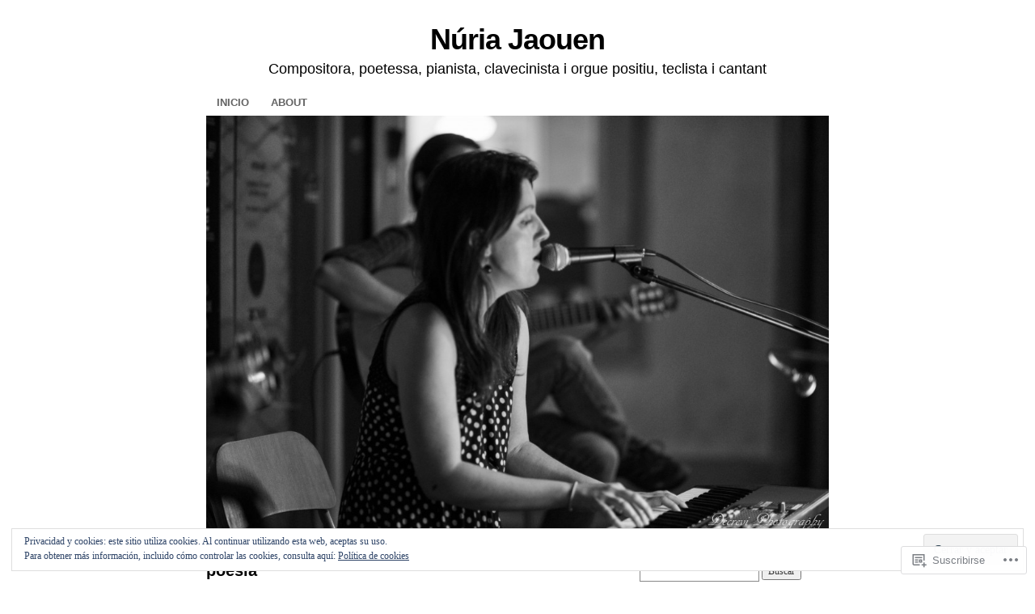

--- FILE ---
content_type: text/html; charset=UTF-8
request_url: https://nuriajaouen.com/
body_size: 41571
content:
<!DOCTYPE html>
<!--[if IE 6]>
<html id="ie6" lang="es">
<![endif]-->
<!--[if IE 8]>
<html id="ie8" lang="es">
<![endif]-->
<!--[if (!IE)]><!-->
<html lang="es">
<!--<![endif]-->

<head>
<meta charset="UTF-8" />
<title>Núria Jaouen | Compositora, poetessa, pianista, clavecinista i orgue positiu, teclista i cantant</title>
<link rel="profile" href="http://gmpg.org/xfn/11" />
<link rel="pingback" href="https://nuriajaouen.com/xmlrpc.php" />
<meta name='robots' content='max-image-preview:large' />

<!-- Async WordPress.com Remote Login -->
<script id="wpcom_remote_login_js">
var wpcom_remote_login_extra_auth = '';
function wpcom_remote_login_remove_dom_node_id( element_id ) {
	var dom_node = document.getElementById( element_id );
	if ( dom_node ) { dom_node.parentNode.removeChild( dom_node ); }
}
function wpcom_remote_login_remove_dom_node_classes( class_name ) {
	var dom_nodes = document.querySelectorAll( '.' + class_name );
	for ( var i = 0; i < dom_nodes.length; i++ ) {
		dom_nodes[ i ].parentNode.removeChild( dom_nodes[ i ] );
	}
}
function wpcom_remote_login_final_cleanup() {
	wpcom_remote_login_remove_dom_node_classes( "wpcom_remote_login_msg" );
	wpcom_remote_login_remove_dom_node_id( "wpcom_remote_login_key" );
	wpcom_remote_login_remove_dom_node_id( "wpcom_remote_login_validate" );
	wpcom_remote_login_remove_dom_node_id( "wpcom_remote_login_js" );
	wpcom_remote_login_remove_dom_node_id( "wpcom_request_access_iframe" );
	wpcom_remote_login_remove_dom_node_id( "wpcom_request_access_styles" );
}

// Watch for messages back from the remote login
window.addEventListener( "message", function( e ) {
	if ( e.origin === "https://r-login.wordpress.com" ) {
		var data = {};
		try {
			data = JSON.parse( e.data );
		} catch( e ) {
			wpcom_remote_login_final_cleanup();
			return;
		}

		if ( data.msg === 'LOGIN' ) {
			// Clean up the login check iframe
			wpcom_remote_login_remove_dom_node_id( "wpcom_remote_login_key" );

			var id_regex = new RegExp( /^[0-9]+$/ );
			var token_regex = new RegExp( /^.*|.*|.*$/ );
			if (
				token_regex.test( data.token )
				&& id_regex.test( data.wpcomid )
			) {
				// We have everything we need to ask for a login
				var script = document.createElement( "script" );
				script.setAttribute( "id", "wpcom_remote_login_validate" );
				script.src = '/remote-login.php?wpcom_remote_login=validate'
					+ '&wpcomid=' + data.wpcomid
					+ '&token=' + encodeURIComponent( data.token )
					+ '&host=' + window.location.protocol
					+ '//' + window.location.hostname
					+ '&postid=93'
					+ '&is_singular=';
				document.body.appendChild( script );
			}

			return;
		}

		// Safari ITP, not logged in, so redirect
		if ( data.msg === 'LOGIN-REDIRECT' ) {
			window.location = 'https://wordpress.com/log-in?redirect_to=' + window.location.href;
			return;
		}

		// Safari ITP, storage access failed, remove the request
		if ( data.msg === 'LOGIN-REMOVE' ) {
			var css_zap = 'html { -webkit-transition: margin-top 1s; transition: margin-top 1s; } /* 9001 */ html { margin-top: 0 !important; } * html body { margin-top: 0 !important; } @media screen and ( max-width: 782px ) { html { margin-top: 0 !important; } * html body { margin-top: 0 !important; } }';
			var style_zap = document.createElement( 'style' );
			style_zap.type = 'text/css';
			style_zap.appendChild( document.createTextNode( css_zap ) );
			document.body.appendChild( style_zap );

			var e = document.getElementById( 'wpcom_request_access_iframe' );
			e.parentNode.removeChild( e );

			document.cookie = 'wordpress_com_login_access=denied; path=/; max-age=31536000';

			return;
		}

		// Safari ITP
		if ( data.msg === 'REQUEST_ACCESS' ) {
			console.log( 'request access: safari' );

			// Check ITP iframe enable/disable knob
			if ( wpcom_remote_login_extra_auth !== 'safari_itp_iframe' ) {
				return;
			}

			// If we are in a "private window" there is no ITP.
			var private_window = false;
			try {
				var opendb = window.openDatabase( null, null, null, null );
			} catch( e ) {
				private_window = true;
			}

			if ( private_window ) {
				console.log( 'private window' );
				return;
			}

			var iframe = document.createElement( 'iframe' );
			iframe.id = 'wpcom_request_access_iframe';
			iframe.setAttribute( 'scrolling', 'no' );
			iframe.setAttribute( 'sandbox', 'allow-storage-access-by-user-activation allow-scripts allow-same-origin allow-top-navigation-by-user-activation' );
			iframe.src = 'https://r-login.wordpress.com/remote-login.php?wpcom_remote_login=request_access&origin=' + encodeURIComponent( data.origin ) + '&wpcomid=' + encodeURIComponent( data.wpcomid );

			var css = 'html { -webkit-transition: margin-top 1s; transition: margin-top 1s; } /* 9001 */ html { margin-top: 46px !important; } * html body { margin-top: 46px !important; } @media screen and ( max-width: 660px ) { html { margin-top: 71px !important; } * html body { margin-top: 71px !important; } #wpcom_request_access_iframe { display: block; height: 71px !important; } } #wpcom_request_access_iframe { border: 0px; height: 46px; position: fixed; top: 0; left: 0; width: 100%; min-width: 100%; z-index: 99999; background: #23282d; } ';

			var style = document.createElement( 'style' );
			style.type = 'text/css';
			style.id = 'wpcom_request_access_styles';
			style.appendChild( document.createTextNode( css ) );
			document.body.appendChild( style );

			document.body.appendChild( iframe );
		}

		if ( data.msg === 'DONE' ) {
			wpcom_remote_login_final_cleanup();
		}
	}
}, false );

// Inject the remote login iframe after the page has had a chance to load
// more critical resources
window.addEventListener( "DOMContentLoaded", function( e ) {
	var iframe = document.createElement( "iframe" );
	iframe.style.display = "none";
	iframe.setAttribute( "scrolling", "no" );
	iframe.setAttribute( "id", "wpcom_remote_login_key" );
	iframe.src = "https://r-login.wordpress.com/remote-login.php"
		+ "?wpcom_remote_login=key"
		+ "&origin=aHR0cHM6Ly9udXJpYWphb3Vlbi5jb20%3D"
		+ "&wpcomid=61421654"
		+ "&time=" + Math.floor( Date.now() / 1000 );
	document.body.appendChild( iframe );
}, false );
</script>
<link rel='dns-prefetch' href='//s0.wp.com' />
<link rel="alternate" type="application/rss+xml" title="Núria Jaouen &raquo; Feed" href="https://nuriajaouen.com/feed/" />
<link rel="alternate" type="application/rss+xml" title="Núria Jaouen &raquo; Feed de los comentarios" href="https://nuriajaouen.com/comments/feed/" />
	<script type="text/javascript">
		/* <![CDATA[ */
		function addLoadEvent(func) {
			var oldonload = window.onload;
			if (typeof window.onload != 'function') {
				window.onload = func;
			} else {
				window.onload = function () {
					oldonload();
					func();
				}
			}
		}
		/* ]]> */
	</script>
	<link crossorigin='anonymous' rel='stylesheet' id='all-css-0-1' href='/wp-content/mu-plugins/widgets/eu-cookie-law/templates/style.css?m=1642463000i&cssminify=yes' type='text/css' media='all' />
<style id='wp-emoji-styles-inline-css'>

	img.wp-smiley, img.emoji {
		display: inline !important;
		border: none !important;
		box-shadow: none !important;
		height: 1em !important;
		width: 1em !important;
		margin: 0 0.07em !important;
		vertical-align: -0.1em !important;
		background: none !important;
		padding: 0 !important;
	}
/*# sourceURL=wp-emoji-styles-inline-css */
</style>
<link crossorigin='anonymous' rel='stylesheet' id='all-css-2-1' href='/wp-content/plugins/gutenberg-core/v22.2.0/build/styles/block-library/style.css?m=1764855221i&cssminify=yes' type='text/css' media='all' />
<style id='wp-block-library-inline-css'>
.has-text-align-justify {
	text-align:justify;
}
.has-text-align-justify{text-align:justify;}

/*# sourceURL=wp-block-library-inline-css */
</style><style id='global-styles-inline-css'>
:root{--wp--preset--aspect-ratio--square: 1;--wp--preset--aspect-ratio--4-3: 4/3;--wp--preset--aspect-ratio--3-4: 3/4;--wp--preset--aspect-ratio--3-2: 3/2;--wp--preset--aspect-ratio--2-3: 2/3;--wp--preset--aspect-ratio--16-9: 16/9;--wp--preset--aspect-ratio--9-16: 9/16;--wp--preset--color--black: #000000;--wp--preset--color--cyan-bluish-gray: #abb8c3;--wp--preset--color--white: #ffffff;--wp--preset--color--pale-pink: #f78da7;--wp--preset--color--vivid-red: #cf2e2e;--wp--preset--color--luminous-vivid-orange: #ff6900;--wp--preset--color--luminous-vivid-amber: #fcb900;--wp--preset--color--light-green-cyan: #7bdcb5;--wp--preset--color--vivid-green-cyan: #00d084;--wp--preset--color--pale-cyan-blue: #8ed1fc;--wp--preset--color--vivid-cyan-blue: #0693e3;--wp--preset--color--vivid-purple: #9b51e0;--wp--preset--gradient--vivid-cyan-blue-to-vivid-purple: linear-gradient(135deg,rgb(6,147,227) 0%,rgb(155,81,224) 100%);--wp--preset--gradient--light-green-cyan-to-vivid-green-cyan: linear-gradient(135deg,rgb(122,220,180) 0%,rgb(0,208,130) 100%);--wp--preset--gradient--luminous-vivid-amber-to-luminous-vivid-orange: linear-gradient(135deg,rgb(252,185,0) 0%,rgb(255,105,0) 100%);--wp--preset--gradient--luminous-vivid-orange-to-vivid-red: linear-gradient(135deg,rgb(255,105,0) 0%,rgb(207,46,46) 100%);--wp--preset--gradient--very-light-gray-to-cyan-bluish-gray: linear-gradient(135deg,rgb(238,238,238) 0%,rgb(169,184,195) 100%);--wp--preset--gradient--cool-to-warm-spectrum: linear-gradient(135deg,rgb(74,234,220) 0%,rgb(151,120,209) 20%,rgb(207,42,186) 40%,rgb(238,44,130) 60%,rgb(251,105,98) 80%,rgb(254,248,76) 100%);--wp--preset--gradient--blush-light-purple: linear-gradient(135deg,rgb(255,206,236) 0%,rgb(152,150,240) 100%);--wp--preset--gradient--blush-bordeaux: linear-gradient(135deg,rgb(254,205,165) 0%,rgb(254,45,45) 50%,rgb(107,0,62) 100%);--wp--preset--gradient--luminous-dusk: linear-gradient(135deg,rgb(255,203,112) 0%,rgb(199,81,192) 50%,rgb(65,88,208) 100%);--wp--preset--gradient--pale-ocean: linear-gradient(135deg,rgb(255,245,203) 0%,rgb(182,227,212) 50%,rgb(51,167,181) 100%);--wp--preset--gradient--electric-grass: linear-gradient(135deg,rgb(202,248,128) 0%,rgb(113,206,126) 100%);--wp--preset--gradient--midnight: linear-gradient(135deg,rgb(2,3,129) 0%,rgb(40,116,252) 100%);--wp--preset--font-size--small: 13px;--wp--preset--font-size--medium: 20px;--wp--preset--font-size--large: 36px;--wp--preset--font-size--x-large: 42px;--wp--preset--font-family--albert-sans: 'Albert Sans', sans-serif;--wp--preset--font-family--alegreya: Alegreya, serif;--wp--preset--font-family--arvo: Arvo, serif;--wp--preset--font-family--bodoni-moda: 'Bodoni Moda', serif;--wp--preset--font-family--bricolage-grotesque: 'Bricolage Grotesque', sans-serif;--wp--preset--font-family--cabin: Cabin, sans-serif;--wp--preset--font-family--chivo: Chivo, sans-serif;--wp--preset--font-family--commissioner: Commissioner, sans-serif;--wp--preset--font-family--cormorant: Cormorant, serif;--wp--preset--font-family--courier-prime: 'Courier Prime', monospace;--wp--preset--font-family--crimson-pro: 'Crimson Pro', serif;--wp--preset--font-family--dm-mono: 'DM Mono', monospace;--wp--preset--font-family--dm-sans: 'DM Sans', sans-serif;--wp--preset--font-family--dm-serif-display: 'DM Serif Display', serif;--wp--preset--font-family--domine: Domine, serif;--wp--preset--font-family--eb-garamond: 'EB Garamond', serif;--wp--preset--font-family--epilogue: Epilogue, sans-serif;--wp--preset--font-family--fahkwang: Fahkwang, sans-serif;--wp--preset--font-family--figtree: Figtree, sans-serif;--wp--preset--font-family--fira-sans: 'Fira Sans', sans-serif;--wp--preset--font-family--fjalla-one: 'Fjalla One', sans-serif;--wp--preset--font-family--fraunces: Fraunces, serif;--wp--preset--font-family--gabarito: Gabarito, system-ui;--wp--preset--font-family--ibm-plex-mono: 'IBM Plex Mono', monospace;--wp--preset--font-family--ibm-plex-sans: 'IBM Plex Sans', sans-serif;--wp--preset--font-family--ibarra-real-nova: 'Ibarra Real Nova', serif;--wp--preset--font-family--instrument-serif: 'Instrument Serif', serif;--wp--preset--font-family--inter: Inter, sans-serif;--wp--preset--font-family--josefin-sans: 'Josefin Sans', sans-serif;--wp--preset--font-family--jost: Jost, sans-serif;--wp--preset--font-family--libre-baskerville: 'Libre Baskerville', serif;--wp--preset--font-family--libre-franklin: 'Libre Franklin', sans-serif;--wp--preset--font-family--literata: Literata, serif;--wp--preset--font-family--lora: Lora, serif;--wp--preset--font-family--merriweather: Merriweather, serif;--wp--preset--font-family--montserrat: Montserrat, sans-serif;--wp--preset--font-family--newsreader: Newsreader, serif;--wp--preset--font-family--noto-sans-mono: 'Noto Sans Mono', sans-serif;--wp--preset--font-family--nunito: Nunito, sans-serif;--wp--preset--font-family--open-sans: 'Open Sans', sans-serif;--wp--preset--font-family--overpass: Overpass, sans-serif;--wp--preset--font-family--pt-serif: 'PT Serif', serif;--wp--preset--font-family--petrona: Petrona, serif;--wp--preset--font-family--piazzolla: Piazzolla, serif;--wp--preset--font-family--playfair-display: 'Playfair Display', serif;--wp--preset--font-family--plus-jakarta-sans: 'Plus Jakarta Sans', sans-serif;--wp--preset--font-family--poppins: Poppins, sans-serif;--wp--preset--font-family--raleway: Raleway, sans-serif;--wp--preset--font-family--roboto: Roboto, sans-serif;--wp--preset--font-family--roboto-slab: 'Roboto Slab', serif;--wp--preset--font-family--rubik: Rubik, sans-serif;--wp--preset--font-family--rufina: Rufina, serif;--wp--preset--font-family--sora: Sora, sans-serif;--wp--preset--font-family--source-sans-3: 'Source Sans 3', sans-serif;--wp--preset--font-family--source-serif-4: 'Source Serif 4', serif;--wp--preset--font-family--space-mono: 'Space Mono', monospace;--wp--preset--font-family--syne: Syne, sans-serif;--wp--preset--font-family--texturina: Texturina, serif;--wp--preset--font-family--urbanist: Urbanist, sans-serif;--wp--preset--font-family--work-sans: 'Work Sans', sans-serif;--wp--preset--spacing--20: 0.44rem;--wp--preset--spacing--30: 0.67rem;--wp--preset--spacing--40: 1rem;--wp--preset--spacing--50: 1.5rem;--wp--preset--spacing--60: 2.25rem;--wp--preset--spacing--70: 3.38rem;--wp--preset--spacing--80: 5.06rem;--wp--preset--shadow--natural: 6px 6px 9px rgba(0, 0, 0, 0.2);--wp--preset--shadow--deep: 12px 12px 50px rgba(0, 0, 0, 0.4);--wp--preset--shadow--sharp: 6px 6px 0px rgba(0, 0, 0, 0.2);--wp--preset--shadow--outlined: 6px 6px 0px -3px rgb(255, 255, 255), 6px 6px rgb(0, 0, 0);--wp--preset--shadow--crisp: 6px 6px 0px rgb(0, 0, 0);}:where(.is-layout-flex){gap: 0.5em;}:where(.is-layout-grid){gap: 0.5em;}body .is-layout-flex{display: flex;}.is-layout-flex{flex-wrap: wrap;align-items: center;}.is-layout-flex > :is(*, div){margin: 0;}body .is-layout-grid{display: grid;}.is-layout-grid > :is(*, div){margin: 0;}:where(.wp-block-columns.is-layout-flex){gap: 2em;}:where(.wp-block-columns.is-layout-grid){gap: 2em;}:where(.wp-block-post-template.is-layout-flex){gap: 1.25em;}:where(.wp-block-post-template.is-layout-grid){gap: 1.25em;}.has-black-color{color: var(--wp--preset--color--black) !important;}.has-cyan-bluish-gray-color{color: var(--wp--preset--color--cyan-bluish-gray) !important;}.has-white-color{color: var(--wp--preset--color--white) !important;}.has-pale-pink-color{color: var(--wp--preset--color--pale-pink) !important;}.has-vivid-red-color{color: var(--wp--preset--color--vivid-red) !important;}.has-luminous-vivid-orange-color{color: var(--wp--preset--color--luminous-vivid-orange) !important;}.has-luminous-vivid-amber-color{color: var(--wp--preset--color--luminous-vivid-amber) !important;}.has-light-green-cyan-color{color: var(--wp--preset--color--light-green-cyan) !important;}.has-vivid-green-cyan-color{color: var(--wp--preset--color--vivid-green-cyan) !important;}.has-pale-cyan-blue-color{color: var(--wp--preset--color--pale-cyan-blue) !important;}.has-vivid-cyan-blue-color{color: var(--wp--preset--color--vivid-cyan-blue) !important;}.has-vivid-purple-color{color: var(--wp--preset--color--vivid-purple) !important;}.has-black-background-color{background-color: var(--wp--preset--color--black) !important;}.has-cyan-bluish-gray-background-color{background-color: var(--wp--preset--color--cyan-bluish-gray) !important;}.has-white-background-color{background-color: var(--wp--preset--color--white) !important;}.has-pale-pink-background-color{background-color: var(--wp--preset--color--pale-pink) !important;}.has-vivid-red-background-color{background-color: var(--wp--preset--color--vivid-red) !important;}.has-luminous-vivid-orange-background-color{background-color: var(--wp--preset--color--luminous-vivid-orange) !important;}.has-luminous-vivid-amber-background-color{background-color: var(--wp--preset--color--luminous-vivid-amber) !important;}.has-light-green-cyan-background-color{background-color: var(--wp--preset--color--light-green-cyan) !important;}.has-vivid-green-cyan-background-color{background-color: var(--wp--preset--color--vivid-green-cyan) !important;}.has-pale-cyan-blue-background-color{background-color: var(--wp--preset--color--pale-cyan-blue) !important;}.has-vivid-cyan-blue-background-color{background-color: var(--wp--preset--color--vivid-cyan-blue) !important;}.has-vivid-purple-background-color{background-color: var(--wp--preset--color--vivid-purple) !important;}.has-black-border-color{border-color: var(--wp--preset--color--black) !important;}.has-cyan-bluish-gray-border-color{border-color: var(--wp--preset--color--cyan-bluish-gray) !important;}.has-white-border-color{border-color: var(--wp--preset--color--white) !important;}.has-pale-pink-border-color{border-color: var(--wp--preset--color--pale-pink) !important;}.has-vivid-red-border-color{border-color: var(--wp--preset--color--vivid-red) !important;}.has-luminous-vivid-orange-border-color{border-color: var(--wp--preset--color--luminous-vivid-orange) !important;}.has-luminous-vivid-amber-border-color{border-color: var(--wp--preset--color--luminous-vivid-amber) !important;}.has-light-green-cyan-border-color{border-color: var(--wp--preset--color--light-green-cyan) !important;}.has-vivid-green-cyan-border-color{border-color: var(--wp--preset--color--vivid-green-cyan) !important;}.has-pale-cyan-blue-border-color{border-color: var(--wp--preset--color--pale-cyan-blue) !important;}.has-vivid-cyan-blue-border-color{border-color: var(--wp--preset--color--vivid-cyan-blue) !important;}.has-vivid-purple-border-color{border-color: var(--wp--preset--color--vivid-purple) !important;}.has-vivid-cyan-blue-to-vivid-purple-gradient-background{background: var(--wp--preset--gradient--vivid-cyan-blue-to-vivid-purple) !important;}.has-light-green-cyan-to-vivid-green-cyan-gradient-background{background: var(--wp--preset--gradient--light-green-cyan-to-vivid-green-cyan) !important;}.has-luminous-vivid-amber-to-luminous-vivid-orange-gradient-background{background: var(--wp--preset--gradient--luminous-vivid-amber-to-luminous-vivid-orange) !important;}.has-luminous-vivid-orange-to-vivid-red-gradient-background{background: var(--wp--preset--gradient--luminous-vivid-orange-to-vivid-red) !important;}.has-very-light-gray-to-cyan-bluish-gray-gradient-background{background: var(--wp--preset--gradient--very-light-gray-to-cyan-bluish-gray) !important;}.has-cool-to-warm-spectrum-gradient-background{background: var(--wp--preset--gradient--cool-to-warm-spectrum) !important;}.has-blush-light-purple-gradient-background{background: var(--wp--preset--gradient--blush-light-purple) !important;}.has-blush-bordeaux-gradient-background{background: var(--wp--preset--gradient--blush-bordeaux) !important;}.has-luminous-dusk-gradient-background{background: var(--wp--preset--gradient--luminous-dusk) !important;}.has-pale-ocean-gradient-background{background: var(--wp--preset--gradient--pale-ocean) !important;}.has-electric-grass-gradient-background{background: var(--wp--preset--gradient--electric-grass) !important;}.has-midnight-gradient-background{background: var(--wp--preset--gradient--midnight) !important;}.has-small-font-size{font-size: var(--wp--preset--font-size--small) !important;}.has-medium-font-size{font-size: var(--wp--preset--font-size--medium) !important;}.has-large-font-size{font-size: var(--wp--preset--font-size--large) !important;}.has-x-large-font-size{font-size: var(--wp--preset--font-size--x-large) !important;}.has-albert-sans-font-family{font-family: var(--wp--preset--font-family--albert-sans) !important;}.has-alegreya-font-family{font-family: var(--wp--preset--font-family--alegreya) !important;}.has-arvo-font-family{font-family: var(--wp--preset--font-family--arvo) !important;}.has-bodoni-moda-font-family{font-family: var(--wp--preset--font-family--bodoni-moda) !important;}.has-bricolage-grotesque-font-family{font-family: var(--wp--preset--font-family--bricolage-grotesque) !important;}.has-cabin-font-family{font-family: var(--wp--preset--font-family--cabin) !important;}.has-chivo-font-family{font-family: var(--wp--preset--font-family--chivo) !important;}.has-commissioner-font-family{font-family: var(--wp--preset--font-family--commissioner) !important;}.has-cormorant-font-family{font-family: var(--wp--preset--font-family--cormorant) !important;}.has-courier-prime-font-family{font-family: var(--wp--preset--font-family--courier-prime) !important;}.has-crimson-pro-font-family{font-family: var(--wp--preset--font-family--crimson-pro) !important;}.has-dm-mono-font-family{font-family: var(--wp--preset--font-family--dm-mono) !important;}.has-dm-sans-font-family{font-family: var(--wp--preset--font-family--dm-sans) !important;}.has-dm-serif-display-font-family{font-family: var(--wp--preset--font-family--dm-serif-display) !important;}.has-domine-font-family{font-family: var(--wp--preset--font-family--domine) !important;}.has-eb-garamond-font-family{font-family: var(--wp--preset--font-family--eb-garamond) !important;}.has-epilogue-font-family{font-family: var(--wp--preset--font-family--epilogue) !important;}.has-fahkwang-font-family{font-family: var(--wp--preset--font-family--fahkwang) !important;}.has-figtree-font-family{font-family: var(--wp--preset--font-family--figtree) !important;}.has-fira-sans-font-family{font-family: var(--wp--preset--font-family--fira-sans) !important;}.has-fjalla-one-font-family{font-family: var(--wp--preset--font-family--fjalla-one) !important;}.has-fraunces-font-family{font-family: var(--wp--preset--font-family--fraunces) !important;}.has-gabarito-font-family{font-family: var(--wp--preset--font-family--gabarito) !important;}.has-ibm-plex-mono-font-family{font-family: var(--wp--preset--font-family--ibm-plex-mono) !important;}.has-ibm-plex-sans-font-family{font-family: var(--wp--preset--font-family--ibm-plex-sans) !important;}.has-ibarra-real-nova-font-family{font-family: var(--wp--preset--font-family--ibarra-real-nova) !important;}.has-instrument-serif-font-family{font-family: var(--wp--preset--font-family--instrument-serif) !important;}.has-inter-font-family{font-family: var(--wp--preset--font-family--inter) !important;}.has-josefin-sans-font-family{font-family: var(--wp--preset--font-family--josefin-sans) !important;}.has-jost-font-family{font-family: var(--wp--preset--font-family--jost) !important;}.has-libre-baskerville-font-family{font-family: var(--wp--preset--font-family--libre-baskerville) !important;}.has-libre-franklin-font-family{font-family: var(--wp--preset--font-family--libre-franklin) !important;}.has-literata-font-family{font-family: var(--wp--preset--font-family--literata) !important;}.has-lora-font-family{font-family: var(--wp--preset--font-family--lora) !important;}.has-merriweather-font-family{font-family: var(--wp--preset--font-family--merriweather) !important;}.has-montserrat-font-family{font-family: var(--wp--preset--font-family--montserrat) !important;}.has-newsreader-font-family{font-family: var(--wp--preset--font-family--newsreader) !important;}.has-noto-sans-mono-font-family{font-family: var(--wp--preset--font-family--noto-sans-mono) !important;}.has-nunito-font-family{font-family: var(--wp--preset--font-family--nunito) !important;}.has-open-sans-font-family{font-family: var(--wp--preset--font-family--open-sans) !important;}.has-overpass-font-family{font-family: var(--wp--preset--font-family--overpass) !important;}.has-pt-serif-font-family{font-family: var(--wp--preset--font-family--pt-serif) !important;}.has-petrona-font-family{font-family: var(--wp--preset--font-family--petrona) !important;}.has-piazzolla-font-family{font-family: var(--wp--preset--font-family--piazzolla) !important;}.has-playfair-display-font-family{font-family: var(--wp--preset--font-family--playfair-display) !important;}.has-plus-jakarta-sans-font-family{font-family: var(--wp--preset--font-family--plus-jakarta-sans) !important;}.has-poppins-font-family{font-family: var(--wp--preset--font-family--poppins) !important;}.has-raleway-font-family{font-family: var(--wp--preset--font-family--raleway) !important;}.has-roboto-font-family{font-family: var(--wp--preset--font-family--roboto) !important;}.has-roboto-slab-font-family{font-family: var(--wp--preset--font-family--roboto-slab) !important;}.has-rubik-font-family{font-family: var(--wp--preset--font-family--rubik) !important;}.has-rufina-font-family{font-family: var(--wp--preset--font-family--rufina) !important;}.has-sora-font-family{font-family: var(--wp--preset--font-family--sora) !important;}.has-source-sans-3-font-family{font-family: var(--wp--preset--font-family--source-sans-3) !important;}.has-source-serif-4-font-family{font-family: var(--wp--preset--font-family--source-serif-4) !important;}.has-space-mono-font-family{font-family: var(--wp--preset--font-family--space-mono) !important;}.has-syne-font-family{font-family: var(--wp--preset--font-family--syne) !important;}.has-texturina-font-family{font-family: var(--wp--preset--font-family--texturina) !important;}.has-urbanist-font-family{font-family: var(--wp--preset--font-family--urbanist) !important;}.has-work-sans-font-family{font-family: var(--wp--preset--font-family--work-sans) !important;}
/*# sourceURL=global-styles-inline-css */
</style>

<style id='classic-theme-styles-inline-css'>
/*! This file is auto-generated */
.wp-block-button__link{color:#fff;background-color:#32373c;border-radius:9999px;box-shadow:none;text-decoration:none;padding:calc(.667em + 2px) calc(1.333em + 2px);font-size:1.125em}.wp-block-file__button{background:#32373c;color:#fff;text-decoration:none}
/*# sourceURL=/wp-includes/css/classic-themes.min.css */
</style>
<link crossorigin='anonymous' rel='stylesheet' id='all-css-4-1' href='/_static/??-eJx9kNsOwjAIQH9IRqbL1Afjt3QVJ9pbSqfx72Uu8RLNXgiQc4AWbwlsDIVCweSGnoOgjZ2L9iK4rOpNVYOwT44g07Vq8MBSXgRIuTuqrMgCPwb5Ad6zMmnfJ1NGwtOBDTnyis1pt6QOdF3KJAIaPQ8eyklF+fGmNqahG9cZx4Hw/2H/SA52ouG5dO6qTPrsXtMelfoo56SeIuhnmcIxfBVwdIbzqO79rl43dbtdrZbt+QGphJW2&cssminify=yes' type='text/css' media='all' />
<style id='jetpack-global-styles-frontend-style-inline-css'>
:root { --font-headings: unset; --font-base: unset; --font-headings-default: -apple-system,BlinkMacSystemFont,"Segoe UI",Roboto,Oxygen-Sans,Ubuntu,Cantarell,"Helvetica Neue",sans-serif; --font-base-default: -apple-system,BlinkMacSystemFont,"Segoe UI",Roboto,Oxygen-Sans,Ubuntu,Cantarell,"Helvetica Neue",sans-serif;}
/*# sourceURL=jetpack-global-styles-frontend-style-inline-css */
</style>
<link crossorigin='anonymous' rel='stylesheet' id='all-css-6-1' href='/wp-content/themes/h4/global.css?m=1420737423i&cssminify=yes' type='text/css' media='all' />
<script type="text/javascript" id="wpcom-actionbar-placeholder-js-extra">
/* <![CDATA[ */
var actionbardata = {"siteID":"61421654","postID":"0","siteURL":"https://nuriajaouen.com","xhrURL":"https://nuriajaouen.com/wp-admin/admin-ajax.php","nonce":"bf8850f560","isLoggedIn":"","statusMessage":"","subsEmailDefault":"instantly","proxyScriptUrl":"https://s0.wp.com/wp-content/js/wpcom-proxy-request.js?m=1513050504i&amp;ver=20211021","i18n":{"followedText":"Las nuevas entradas de este sitio aparecer\u00e1n ahora en tu \u003Ca href=\"https://wordpress.com/reader\"\u003ELector\u003C/a\u003E","foldBar":"Contraer esta barra","unfoldBar":"Expandir esta barra","shortLinkCopied":"El enlace corto se ha copiado al portapapeles."}};
//# sourceURL=wpcom-actionbar-placeholder-js-extra
/* ]]> */
</script>
<script type="text/javascript" id="jetpack-mu-wpcom-settings-js-before">
/* <![CDATA[ */
var JETPACK_MU_WPCOM_SETTINGS = {"assetsUrl":"https://s0.wp.com/wp-content/mu-plugins/jetpack-mu-wpcom-plugin/sun/jetpack_vendor/automattic/jetpack-mu-wpcom/src/build/"};
//# sourceURL=jetpack-mu-wpcom-settings-js-before
/* ]]> */
</script>
<script crossorigin='anonymous' type='text/javascript'  src='/_static/??/wp-content/js/rlt-proxy.js,/wp-content/blog-plugins/wordads-classes/js/cmp/v2/cmp-non-gdpr.js?m=1720530689j'></script>
<script type="text/javascript" id="rlt-proxy-js-after">
/* <![CDATA[ */
	rltInitialize( {"token":null,"iframeOrigins":["https:\/\/widgets.wp.com"]} );
//# sourceURL=rlt-proxy-js-after
/* ]]> */
</script>
<link rel="EditURI" type="application/rsd+xml" title="RSD" href="https://nuriajaouen.wordpress.com/xmlrpc.php?rsd" />
<meta name="generator" content="WordPress.com" />

<!-- Jetpack Open Graph Tags -->
<meta property="og:type" content="website" />
<meta property="og:title" content="Núria Jaouen" />
<meta property="og:description" content="Compositora, poetessa, pianista, clavecinista i orgue positiu, teclista i cantant" />
<meta property="og:url" content="https://nuriajaouen.com/" />
<meta property="og:site_name" content="Núria Jaouen" />
<meta property="og:image" content="https://s0.wp.com/i/blank.jpg?m=1383295312i" />
<meta property="og:image:width" content="200" />
<meta property="og:image:height" content="200" />
<meta property="og:image:alt" content="" />
<meta property="og:locale" content="es_ES" />

<!-- End Jetpack Open Graph Tags -->
<link rel="shortcut icon" type="image/x-icon" href="https://s0.wp.com/i/favicon.ico?m=1713425267i" sizes="16x16 24x24 32x32 48x48" />
<link rel="icon" type="image/x-icon" href="https://s0.wp.com/i/favicon.ico?m=1713425267i" sizes="16x16 24x24 32x32 48x48" />
<link rel="apple-touch-icon" href="https://s0.wp.com/i/webclip.png?m=1713868326i" />
<link rel='openid.server' href='https://nuriajaouen.com/?openidserver=1' />
<link rel='openid.delegate' href='https://nuriajaouen.com/' />
<link rel="search" type="application/opensearchdescription+xml" href="https://nuriajaouen.com/osd.xml" title="Núria Jaouen" />
<link rel="search" type="application/opensearchdescription+xml" href="https://s1.wp.com/opensearch.xml" title="WordPress.com" />
<style type="text/css">.recentcomments a{display:inline !important;padding:0 !important;margin:0 !important;}</style>		<style type="text/css">
			.recentcomments a {
				display: inline !important;
				padding: 0 !important;
				margin: 0 !important;
			}

			table.recentcommentsavatartop img.avatar, table.recentcommentsavatarend img.avatar {
				border: 0px;
				margin: 0;
			}

			table.recentcommentsavatartop a, table.recentcommentsavatarend a {
				border: 0px !important;
				background-color: transparent !important;
			}

			td.recentcommentsavatarend, td.recentcommentsavatartop {
				padding: 0px 0px 1px 0px;
				margin: 0px;
			}

			td.recentcommentstextend {
				border: none !important;
				padding: 0px 0px 2px 10px;
			}

			.rtl td.recentcommentstextend {
				padding: 0px 10px 2px 0px;
			}

			td.recentcommentstexttop {
				border: none;
				padding: 0px 0px 0px 10px;
			}

			.rtl td.recentcommentstexttop {
				padding: 0px 10px 0px 0px;
			}
		</style>
		<meta name="description" content="Compositora, poetessa, pianista, clavecinista i orgue positiu, teclista i cantant" />
		<script type="text/javascript">

			window.doNotSellCallback = function() {

				var linkElements = [
					'a[href="https://wordpress.com/?ref=footer_blog"]',
					'a[href="https://wordpress.com/?ref=footer_website"]',
					'a[href="https://wordpress.com/?ref=vertical_footer"]',
					'a[href^="https://wordpress.com/?ref=footer_segment_"]',
				].join(',');

				var dnsLink = document.createElement( 'a' );
				dnsLink.href = 'https://wordpress.com/es/advertising-program-optout/';
				dnsLink.classList.add( 'do-not-sell-link' );
				dnsLink.rel = 'nofollow';
				dnsLink.style.marginLeft = '0.5em';
				dnsLink.textContent = 'No vendas ni compartas mi información personal';

				var creditLinks = document.querySelectorAll( linkElements );

				if ( 0 === creditLinks.length ) {
					return false;
				}

				Array.prototype.forEach.call( creditLinks, function( el ) {
					el.insertAdjacentElement( 'afterend', dnsLink );
				});

				return true;
			};

		</script>
		<style type="text/css" id="custom-colors-css">#infinite-handle span { color: #2B2B2B;}
body { background-color: #FFFFFF;}
body { color: #4F4F4F;}
.sticky { background-color: #F2F2F2;}
.sticky { border-color: #CCCCCC;}
#branding img { border-color: #FFFFFF;}
#access, #footer, #colophon { border-color: #FFFFFF;}
#access li:hover > a,#access ul ul :hover > a { color: #FFFFFF;}
#access .current-menu-item a,#access .current-menu-ancestor a,#access .current_page_item a,#access .current_page_ancestor a { color: #FFFFFF;}
#access a { color: #636363;}
#access ul ul a { background-color: #636363;}
#access ul ul a { color: #FFFFFF;}
#access ul ul a:hover { color: #FFFFFF;}
#access li:hover > a,#access ul ul :hover > a { background-color: #636363;}
#access .current-menu-item a,#access .current-menu-ancestor a,#access .current_page_item a,#access .current_page_ancestor a { background-color: #636363;}
.entry-info .comments-link a:hover { color: #FFFFFF;}
.widget-title { border-bottom-color: #FFFFFF;}
.widget-title { border-top-color: #FFFFFF;}
.infinite-scroll .infinite-loader { color: #353535;}
#infinite-handle span { background-color: #999999;}
#infinite-handle span { border-color: #7F7F7F;}
#colophon { color: #6D6D6D;}
#colophon a { color: #424242;}
</style>
<script type="text/javascript">
	window.google_analytics_uacct = "UA-52447-2";
</script>

<script type="text/javascript">
	var _gaq = _gaq || [];
	_gaq.push(['_setAccount', 'UA-52447-2']);
	_gaq.push(['_gat._anonymizeIp']);
	_gaq.push(['_setDomainName', 'none']);
	_gaq.push(['_setAllowLinker', true]);
	_gaq.push(['_initData']);
	_gaq.push(['_trackPageview']);

	(function() {
		var ga = document.createElement('script'); ga.type = 'text/javascript'; ga.async = true;
		ga.src = ('https:' == document.location.protocol ? 'https://ssl' : 'http://www') + '.google-analytics.com/ga.js';
		(document.getElementsByTagName('head')[0] || document.getElementsByTagName('body')[0]).appendChild(ga);
	})();
</script>
<link crossorigin='anonymous' rel='stylesheet' id='all-css-0-3' href='/_static/??-eJyNjM0KgzAQBl9I/ag/lR6KjyK6LhJNNsHN4uuXQuvZ4wzD4EwlRcksGcHK5G11otg4p4n2H0NNMDohzD7SrtDTJT4qUi1wexDiYp4VNB3RlP3V/MX3N4T3o++aun892277AK5vOq4=&cssminify=yes' type='text/css' media='all' />
</head>

<body class="blog wp-theme-pubcoraline customizer-styles-applied two-column content-sidebar jetpack-reblog-enabled">
<div id="container" class="hfeed contain">
	<div id="header">
		<div id="masthead" role="banner">
						<h1 id="site-title">
				<span>
					<a href="https://nuriajaouen.com/" title="Núria Jaouen" rel="home">Núria Jaouen</a>
				</span>
			</h1>
			<div id="site-description">Compositora, poetessa, pianista, clavecinista i orgue positiu, teclista i cantant</div>
		</div><!-- #masthead -->

		<div id="access" role="navigation">
		  			<div class="skip-link screen-reader-text"><a href="#content" title="Saltar al contenido.">Saltar al contenido.</a></div>
						<div class="menu"><ul>
<li ><a href="https://nuriajaouen.com/">Inicio</a></li><li class="page_item page-item-1"><a href="https://nuriajaouen.com/about/">About</a></li>
</ul></div>
		</div><!-- #access -->

		<div id="branding">
						<a href="https://nuriajaouen.com/">
									<img src="https://nuriajaouen.com/wp-content/uploads/2015/08/cropped-photo-15.jpg" width="990" height="660" alt="" />
							</a>
					</div><!-- #branding -->
	</div><!-- #header -->

	<div id="content-box">

<div id="content-container">
	<div id="content" role="main">

	




			<div id="post-93" class="post-93 post type-post status-publish format-standard hentry category-uncategorized">
			<h2 class="entry-title"><a href="https://nuriajaouen.com/2014/12/21/poesia/" rel="bookmark">poesia</a></h2>

			<div class="entry-meta">
				<span class="meta-prep meta-prep-author">Publicado el</span> <a href="https://nuriajaouen.com/2014/12/21/poesia/" title="7:27 pm" rel="bookmark"><span class="entry-date">diciembre 21, 2014</span></a><span class="comments-link"><span class="meta-sep">|</span> <a href="https://nuriajaouen.com/2014/12/21/poesia/#respond">Deja un comentario</a></span>
			</div><!-- .entry-meta -->

				<div class="entry-content">
				<p class="western" style="margin-bottom:0;"><i><b>La grosse goutte d&#8217;eau</b></i></p>
<p class="western" style="margin-bottom:0;font-style:normal;">Rivages obscurs, détresses vagabondes, rêves infaillibles, éternels oublis, romanes présences</p>
<p class="western" style="margin-bottom:0;font-style:normal;">Plisse, plomble, romp, recrée, perpétue, apparaît, renie, plante, évoque, réjouit, vit</p>
<p class="western" style="margin-bottom:0;font-style:normal;">Retombe et mord, ressasse, rêvasse, prie, étreint, prend, éteint, revit, cils</p>
<p class="western" style="margin-bottom:0;font-style:normal;">Ravit et plie, sa forme est riche, son rire vil, sa douce étreinte</p>
<p class="western" style="margin-bottom:0;font-style:normal;">Remet de l&#8217;ordre. Étouffe l&#8217;air et plaint son âme</p>
<p class="western" style="margin-bottom:0;font-style:normal;">Ris de son ombre et vend la mire</p>
<p class="western" style="margin-bottom:0;font-style:normal;">Plissée, elle mouille</p>
<p class="western" style="margin-bottom:0;font-style:normal;">Émue</p>
<p class="western" style="margin-bottom:0;font-style:normal;">Et</p>
<p class="western" style="margin-bottom:0;font-style:normal;">Pire</p>
<p class="western" style="margin-bottom:0;font-style:normal;">Qua</p>
<p class="western" style="margin-bottom:0;font-style:normal;">Si</p>
<p class="western" style="margin-bottom:0;font-style:normal;">Im</p>
<p class="western" style="margin-bottom:0;font-style:normal;">Per</p>
<p class="western" style="margin-bottom:0;font-style:normal;">Cep</p>
<p class="western" style="margin-bottom:0;font-style:normal;">Tible</p>
<p class="western" style="margin-bottom:0;font-style:normal;">Elle</p>
<p class="western" style="margin-bottom:0;font-style:normal;">Craint</p>
<p class="western" style="margin-bottom:0;font-style:normal;">Se noyer</p>
<p class="western" style="margin-bottom:0;font-style:normal;">Repparaître</p>
<p class="western" style="margin-bottom:0;font-style:normal;">Émerveillée</p>
<p class="western" style="margin-bottom:0;font-style:normal;">Mais retombe</p>
<p class="western" style="margin-bottom:0;font-style:normal;">Tombes et caveaux</p>
<p class="western" style="margin-bottom:0;font-style:normal;">Ridicules formes noires</p>
<p class="western" style="margin-bottom:0;font-style:normal;">Revenants en bataille</p>
<p class="western" style="margin-bottom:0;font-style:normal;">Rires obtus, imperturbable et grande</p>
<p class="western" style="margin-bottom:0;font-style:normal;" align="CENTER">Elle vient à bout du long chemin et, de sa belle mollesse crystalline, renaît des cendres et s&#8217;aplatit</p>
<p class="western" style="margin-bottom:0;font-style:normal;" align="CENTER">Rivière de cendres, belle traîtresse, elle disparaît et s&#8217;imprègne au sol, réactionnaire, pour finir dans</p>
<p class="western" style="margin-bottom:0;font-style:normal;" align="CENTER">L&#8217;oubli de la terre, de la poussière, du désir, de l&#8217;impatience et du songe, de la noblesse, du ravissant</p>
<p class="western" style="margin-bottom:0;font-style:normal;" align="CENTER">Visage de l&#8217;horizontal. Le vertical n&#8217;est plus, l&#8217;horizon, talisman de bière, tu revêts ta chemise ébahie</p>
<p class="western" style="margin-bottom:0;font-style:normal;" align="LEFT">Et ta douce impatience touche cette forme impalpable de la goutte disparue qui renaît dans l&#8217;étreinte D&#8217;une relation complexe entre liquide et matière, rire et volupté, liquide nourrissant la matière, Matière ravissant la liquidité de la goutte&#8230; Débit abondant de la goutte, coupable de chute&#8230;</p>
<p class="western" style="margin-bottom:0;" align="RIGHT"><span style="font-style:normal;">Nur, </span><i>Petits poèmes sans importance</i></p>
							</div><!-- .entry-content -->
	
			<div class="entry-info">
				<p class="comments-link"><a href="https://nuriajaouen.com/2014/12/21/poesia/#respond">Deja un comentario</a></p>
													<p class="cat-links">
						<span class="entry-info-prep entry-info-prep-cat-links">Publicado en</span> <a href="https://nuriajaouen.com/category/uncategorized/" rel="category tag">Uncategorized</a>					</p>
															</div><!-- .entry-info -->
		</div><!-- #post-## -->

		
	


			<div id="post-9" class="post-9 post type-post status-publish format-standard hentry category-uncategorized">
			<h2 class="entry-title"><a href="https://nuriajaouen.com/2013/12/21/trajectoria/" rel="bookmark">Trajectòria</a></h2>

			<div class="entry-meta">
				<span class="meta-prep meta-prep-author">Publicado el</span> <a href="https://nuriajaouen.com/2013/12/21/trajectoria/" title="1:07 pm" rel="bookmark"><span class="entry-date">diciembre 21, 2013</span></a><span class="comments-link"><span class="meta-sep">|</span> <a href="https://nuriajaouen.com/2013/12/21/trajectoria/#respond">Deja un comentario</a></span>
			</div><!-- .entry-meta -->

				<div class="entry-content">
				<p align="JUSTIFY"><strong><span style="font-family:Times New Roman, serif;"><span style="font-size:medium;">Nascuda el 1982 a Pithiviers (prop de París, França), va començar a estudiar piano a l’edat de 7 anys al Conservatori Nacional de Regió de Perpinyà, amb Ileana Fernández, i d&#8217;altres intèrprets i pedagogs d&#8217;alt nivell com Edouard Audouy, François-Michel Rignol, Michèle Taglienti, i Marie-Christine Guichot. </span></span></strong></p>
<p align="JUSTIFY"><strong>Al 1999 aconsegueix arribar a les eliminatòries al </strong><strong><i>Concours Musical de France</i></strong><strong>, presidit per Ginette Gaubert, i obtè el </strong><strong><i>Premier Prix</i></strong><strong>, en </strong><strong><i>Piano Classique, Excellence II</i></strong><strong>, a Girona.</strong></p>
<p align="JUSTIFY"><strong>Al 2000, obtè el títol de Fi d&#8217;Estudis de Piano i música de cambra, equivalent al grau superior de conservatoris de música.<br />
<span style="font-family:Times New Roman, serif;"><span style="font-size:medium;">Al 2002 finalitza els seus estudis de Llenguatge Musical amb l&#8217;obtenció del Diploma d&#8217;Estudis Musicals (D.E.M.) de “Formation Musicale” amb menció a l&#8217;unanimitat.<br />
</span></span></strong></p>
<p align="JUSTIFY"><strong><span style="font-family:Times New Roman, serif;"><span style="font-size:medium;">Descobreix el clavicèmbal i la música antiga amb Carole Parer l’any 2001. Finalitza els seus estudis a França amb l’obtenció del Diploma d’Estudis Musicals (D.E.M.) de Clavicèmbal i Baix Continu el 2005. Completa la seva formació per l’ensenyament i obté el Diploma Universitari de Pedagogia Musical (DUPM) en l&#8217;especialitat de Clavicèmbal (2005). </span></span></strong></p>
<p align="JUSTIFY"><span style="color:#000000;"><span style="font-family:Times New Roman, serif;"><span style="font-size:medium;">Realitza estudis de perfeccionament de clavicèmbal amb Huguette Dreyfus, Françoise Lengellé, Béatrice Martin et Guido Morini. Amplia la seva formació en diversos cursos d&#8217;especialització tant en piano com en clavicèmbal com: curs sobre «La Música Religiosa a Roma al segle XVII»,dirigit per Jérôme Corréas l&#8217;abril de 2006 (</span></span></span><span style="color:#000000;"><span style="font-family:Times New Roman, serif;"><span style="font-size:medium;"><i>Stage de Musique ancienne d’Ambronay, </i></span></span></span><span style="color:#000000;"><span style="font-family:Times New Roman, serif;"><span style="font-size:medium;">clavecí, Béatrice Martin, cant, J. Corréas), França; </span></span></span><span style="color:#000000;"><span style="font-family:Times New Roman, serif;"><span style="font-size:medium;"><i>Stage International de Musique Ancienne de Sablé (França): </i></span></span></span><span style="color:#000000;"><span style="font-family:Times New Roman, serif;"><span style="font-size:medium;">Françoise Lengellé, clave i música de cambra, dança barroca per a instrumentistes, agost 2004 i 2009; </span></span></span><strong><span style="font-family:Times New Roman, serif;"><span style="font-size:medium;"><i>Académie Musicale de Villecroze</i></span></span></strong><strong><span style="font-family:Times New Roman, serif;"><span style="font-size:medium;">, clavicèmbal i música de cambra, Huguette Dreyfus, setembre 2008; </span></span></strong><strong><span style="font-family:Times New Roman, serif;"><span style="font-size:medium;"><i>Curs Internacional de Música Antiga de Sant Feliu de Guíxols,</i></span></span></strong><strong><span style="font-family:Times New Roman, serif;"><span style="font-size:medium;"> estiu 2005 (direcció, Jordi Savall; clavicèmbal, Guido Morini); </span></span></strong><strong><span style="font-family:Times New Roman, serif;"><span style="font-size:medium;"><i>Curs Internacional de Piano</i></span></span></strong><strong><span style="font-family:Times New Roman, serif;"><span style="font-size:medium;"> (Albert Atenelle) </span></span></strong><strong><span style="font-family:Times New Roman, serif;"><span style="font-size:medium;"><i>i Música de cambra</i></span></span></strong><strong><span style="font-family:Times New Roman, serif;"><span style="font-size:medium;"> (Jordi Mora) </span></span></strong><strong><span style="font-family:Times New Roman, serif;"><span style="font-size:medium;"><i>(Escola de Música / Universitat de Barcelona a Vic, estius 1996, 1997, 1999, 2000).</i></span></span></strong></p>
<p align="JUSTIFY"><strong><span style="font-family:Times New Roman, serif;"><span style="font-size:medium;">Obté el </span></span><span style="font-family:Times New Roman, serif;"><span style="font-size:medium;">Títol Superior de clavicèmbal i baix continu</span></span><span style="font-family:Times New Roman, serif;"><span style="font-size:medium;"><strong> a l’Escola Superior de Música de Catalunya (ESMUC) amb Béatrice Martin al clavicèmbal i Eduard Martínez al baix continu (2010). El seu projecte final i treball escrit es centra sobre: “La música de dansa per a clavicèmbal i ensemble a França entre 1650 i 1715”, on estudia l&#8217;estreta relació entre dansa i música, seguint diversos cursos de dança barroca en paral.lel a fi d&#8217;entendre i d&#8217;interpretar millor el repertori de danses, que constitueix la gran majoria de la música barroca. Segueix els ensenyaments de música de cambra de Bruno Cocset, Paolo Grazzi, Mónica Pustílnik, Xavier Diaz Latorre, Pablo Valetti i Andrew Ackermann.</strong> </span></span></strong></p>
<p align="JUSTIFY"><strong><span style="font-family:Times New Roman, serif;"><span style="font-size:medium;">Realitza concerts amb </span></span></strong><strong><span style="font-family:Times New Roman, serif;"><span style="font-size:medium;"><i>Actéon</i></span></span></strong><strong><span style="font-family:Times New Roman, serif;"><span style="font-size:medium;">, Ignasi Henderson amb el </span></span></strong><strong><span style="font-family:Times New Roman, serif;"><span style="font-size:medium;"><i>Trio Bach</i></span></span></strong><strong><span style="font-family:Times New Roman, serif;"><span style="font-size:medium;">, l’Ensemble </span></span></strong><strong><span style="font-family:Times New Roman, serif;"><span style="font-size:medium;"><i>Les Amusemens </i></span></span></strong><strong><span style="font-family:Times New Roman, serif;"><span style="font-size:medium;">, </span></span></strong><strong><span style="font-family:Times New Roman, serif;"><span style="font-size:medium;"><i>Kassia</i></span></span></strong><strong><span style="font-family:Times New Roman, serif;"><span style="font-size:medium;">, entre altres projectes educatius com la òpera Dido i Enees de Purcell amb els alumnes i professors del C.E.M. (Centre d&#8217;Educació Musical) a Terrassa. Col.labora en múltiples projectes de solidaritat com la diada de concerts solidaris de recollida d&#8217;aliments per la ong <em>Compartim</em> a l&#8217;ESMUT (Espai Musical de Terrassa) on interpreta les sonates per a flauta i clavicèmbal de J.-S. Bach. Ha participat al festival “les Musicales de Saint-Germain” a la sala del Petit Palau del Palau de la Música Catalana (Barcelona), i l&#8217;Auditori de Barcelona, Girona, Terrassa, Sant Cugat i Vila-Seca així com a centres cívis (Centre Cívic Riera Blanca, Barcelona), biblioteques, parcs i teatres (Sala Xavi Sallent, Terrassa). </span></span></strong></p>
<p align="JUSTIFY"><strong><span style="font-family:Times New Roman, serif;"><span style="font-size:medium;">S&#8217;incorpora com a clavecinista al 2013 a l&#8217;</span></span></strong><strong><span style="font-family:Times New Roman, serif;"><span style="font-size:medium;"><i>Ensemble Concertanti Barcelona</i></span></span></strong><strong><span style="font-family:Times New Roman, serif;"><span style="font-size:medium;">, resident a la Basílica Santa Maria del Pi, on fan periòdicament concerts, així com en el marc de festivals i altres sales de concert com a la Basílica de Santa Maria del Mar, la Sagrada Família, l&#8217;Auditori Municipal de Terrassa o encara el Museu d&#8217;Història de Catalunya Muhba, en el festival <em>Más y Más</em>.<br />
</span></span></strong></p>
<p align="JUSTIFY"><strong><span style="font-family:Times New Roman, serif;"><span style="font-size:medium;">Actualment, és professora de piano i clavicèmbal a l&#8217;</span></span></strong><strong><span style="font-family:Times New Roman, serif;"><span style="font-size:medium;"><i>Espai Musical de Terrassa </i>(</span></span></strong><strong><span style="font-family:Times New Roman, serif;"><span style="font-size:medium;">ESMUT) i fa substitucions com a professora de Llenguatge Musical i Acompanyament al Conservatori Municipal de Música de Barcelona. </span></span></strong></p>
<p align="JUSTIFY"><strong><span style="font-family:Times New Roman, serif;"><span style="font-size:medium;">De pare francès i de mare catalana, havent seguit estudis de Filologia francesa a l&#8217;Universitat de Perpinyà, també s&#8217;interessa per l&#8217;ensenyament dels idiomes; és professora de francès al centre d&#8217;ensenyament d&#8217;idiomes <em>Talk About</em>, a diverses empreses, per a adults.</span></span></strong></p>
<p align="JUSTIFY"><strong>Des del gener 2014 col.labora com a encargada de l&#8217;apartat de «Terrassa Cultura» a la revista digital «InfoTalQual», a Terrassa.</strong></p>
<p align="JUSTIFY"><strong><span style="font-family:Times New Roman, serif;"><span style="font-size:medium;">D&#8217;altra banda, explorant d&#8217;aquesta manera altres facetes dels seus interessos i de les seves possibilitats artístiques, al 2013 s&#8217;incorpora al grup de rock català </span></span></strong><strong><span style="font-family:Times New Roman, serif;"><span style="font-size:medium;"><i>L&#8217;Exèrcit d&#8217;Islàndia</i></span></span></strong><strong><span style="font-family:Times New Roman, serif;"><span style="font-size:medium;">, amb cançons pròpies (disc “El Regne Mineral”), resident a Terrassa, com a teclista i vocalista, desenvolupant així l&#8217;altra cara musical seva que és el camp de la música moderna. També està preparant un projecte de repertori de tangos (Piazzolla, Discépolo, Gardel,&#8230;) juntament amb un cantant de Terrassa. També té una amplia experiència com a pianista acompanyant en diverses corals (Fanal Sant Vicens, Perpinyà, fins al 2006, coral Aules d&#8217;Extensió Universitària per la gent gran, director Victor Frigola, Barcelona). S&#8217;interessa molt per l&#8217;activitat literària i, per tal d&#8217;explorar al màxim la relació estreta entre paraula i música, col.labora en activitats i recitals de poesia i música, amb l&#8217;associació </span></span></strong><strong><span style="font-family:Times New Roman, serif;"><span style="font-size:medium;"><i>Deus ex Machina</i></span></span></strong><strong><span style="font-family:Times New Roman, serif;"><span style="font-size:medium;">, com a pianista acompanyant i autora en diversos espais com l&#8217;Ateneu Candela i Els Amics de les Arts (Terrassa).</span></span></strong></p>
<p align="JUSTIFY">
<div id="atatags-370373-696850555e4df">
		<script type="text/javascript">
			__ATA = window.__ATA || {};
			__ATA.cmd = window.__ATA.cmd || [];
			__ATA.cmd.push(function() {
				__ATA.initVideoSlot('atatags-370373-696850555e4df', {
					sectionId: '370373',
					format: 'inread'
				});
			});
		</script>
	</div>							</div><!-- .entry-content -->
	
			<div class="entry-info">
				<p class="comments-link"><a href="https://nuriajaouen.com/2013/12/21/trajectoria/#respond">Deja un comentario</a></p>
													<p class="cat-links">
						<span class="entry-info-prep entry-info-prep-cat-links">Publicado en</span> <a href="https://nuriajaouen.com/category/uncategorized/" rel="category tag">Uncategorized</a>					</p>
															</div><!-- .entry-info -->
		</div><!-- #post-## -->

		
	


			<div id="post-109" class="post-109 post type-post status-publish format-standard hentry category-uncategorized">
			<h2 class="entry-title"><a href="https://nuriajaouen.com/2013/12/21/nur-gypsy-project-musica-francesa-i-jazz-manouche/" rel="bookmark">Gipsy NUR Project- música francesa i jazz&nbsp;manouche</a></h2>

			<div class="entry-meta">
				<span class="meta-prep meta-prep-author">Publicado el</span> <a href="https://nuriajaouen.com/2013/12/21/nur-gypsy-project-musica-francesa-i-jazz-manouche/" title="1:06 pm" rel="bookmark"><span class="entry-date">diciembre 21, 2013</span></a><span class="comments-link"><span class="meta-sep">|</span> <a href="https://nuriajaouen.com/2013/12/21/nur-gypsy-project-musica-francesa-i-jazz-manouche/#respond">Deja un comentario</a></span>
			</div><!-- .entry-meta -->

				<div class="entry-content">
				<p><img data-attachment-id="136" data-permalink="https://nuriajaouen.com/2013/12/21/nur-gypsy-project-musica-francesa-i-jazz-manouche/bau-house-jo/" data-orig-file="https://nuriajaouen.com/wp-content/uploads/2013/12/bau-house-jo.jpg" data-orig-size="2048,1374" data-comments-opened="1" data-image-meta="{&quot;aperture&quot;:&quot;0&quot;,&quot;credit&quot;:&quot;&quot;,&quot;camera&quot;:&quot;&quot;,&quot;caption&quot;:&quot;&quot;,&quot;created_timestamp&quot;:&quot;0&quot;,&quot;copyright&quot;:&quot;&quot;,&quot;focal_length&quot;:&quot;0&quot;,&quot;iso&quot;:&quot;0&quot;,&quot;shutter_speed&quot;:&quot;0&quot;,&quot;title&quot;:&quot;&quot;,&quot;orientation&quot;:&quot;0&quot;}" data-image-title="bau house jo" data-image-description="" data-image-caption="" data-medium-file="https://nuriajaouen.com/wp-content/uploads/2013/12/bau-house-jo.jpg?w=300" data-large-file="https://nuriajaouen.com/wp-content/uploads/2013/12/bau-house-jo.jpg?w=500" class="alignnone size-full wp-image-136" src="https://nuriajaouen.com/wp-content/uploads/2013/12/bau-house-jo.jpg?w=500" alt="bau house jo"   srcset="https://nuriajaouen.com/wp-content/uploads/2013/12/bau-house-jo.jpg 2048w, https://nuriajaouen.com/wp-content/uploads/2013/12/bau-house-jo.jpg?w=150&amp;h=101 150w, https://nuriajaouen.com/wp-content/uploads/2013/12/bau-house-jo.jpg?w=300&amp;h=201 300w, https://nuriajaouen.com/wp-content/uploads/2013/12/bau-house-jo.jpg?w=768&amp;h=515 768w, https://nuriajaouen.com/wp-content/uploads/2013/12/bau-house-jo.jpg?w=1024&amp;h=687 1024w, https://nuriajaouen.com/wp-content/uploads/2013/12/bau-house-jo.jpg?w=1440&amp;h=966 1440w" sizes="(max-width: 2048px) 100vw, 2048px" /></p>
<h2><strong><em> Com va nèixer el projecte i de què es tracta&#8230;<br />
</em></strong></h2>
<p>El projecte, iniciat al 2015, es basa en la interpretació de versions de cançó francesa i de temes propis de la cantant francesa, <strong>Núria Jaouen</strong>, arranjades amb els estils jazz manouche i swing. Va nèixer de les ganes de fer reviure cançons franceses antigues, actuals i algunes pròpies de la cantant i pianista.</p>
<p>Gipsy NUR Project proposa diferents formats, des de piano i veu a formats trio, fins a sextet. El formen músics rellevants de l&#8217;escena jazz i clàssica: Núria Jaouen a la veu i teclats, <b>Lluís Cuadrench</b> a la guitarra, <b>Joan Humet</b> al contrabaix, <strong>Oleksandr Sora</strong> al violí, <strong>Svetlana Tvostukha</strong> al violoncel i <strong>Oriol Gonzàlez</strong> a la bateria.</p>
<p>Degut a les influències molt variades de cadascun dels intèrprets, aquesta fusió dóna lloc a un interessant resultat, original i amb una gran frescor i un frenètic entusiasme que irremeiablement toca al públic que ho escolta. De moment han actuat en restaurants i bars, i en llocs tant estratègics i màgics com: la plaça Vella, el bar restaurant <em>La Modernista</em>, el <em>Café-Bar Amics de les Arts</em> (Associació Cultural), Hotel Don Cándido, Bau House (Casa Bauman), bar-restaurant El Disset a Terrassa, a la Masia Soldevila a Santa Perpètua de la Mogoda, Vermuth Festival de Tarragona, etc. També actuen a sales i festivals o cicles a Barcelona: Centre Cívic Riera Blanca, sala Cara B i <em>El Col.leccionista</em>, Pipa Club, Bar Pastís, The Clandestine Gallery (Barcelona). Estan pendents de ser programats a més sales a Espanya, França, i Europa en general. Els recolzen i promocionen diversos artistes com el cineasta Antoni Verdaguer, els fotògrafs Elena Angrill i Visual TC, i vàries programadores i productores de Terrassa, Barcelona i Perpinyà, en particular la que s&#8217;ocupa del management, Marina Sabaté i Xavi Martí amb la promoció (blog «La Música Amanseix Les Feres»).</p>
<p>Al setembre participen al sisè disc recopilatori editat pel Col.lectiu Joan Pau Giné, en el qual apareixerà un dels temes composat i arranjat per la cantant, juntament amb altres cantautors de Catalunya Nord i Catalunya Sud.</p>
<p>Estan preparant el <strong>primer disc</strong>, <strong>«Rencontres»</strong>, que gravaran a l&#8217;estudi professional <strong>«HitSound, La Locomotora»</strong> de Terrassa, amb el músic i productor Lluís Cuadrench. El disc sortirà cap a mitjans d&#8217;octubre, i la presentació es farà a la mítica sala Nova Jazz Cava de Terrassa per finals d&#8217;octubre.</p>
<p>L’alta càrrega emocional i l’autenticitat tant com l’impactant musicalitat que contenen les lletres i melodies franceses de cantants com Edith Piaf, Jacques Brel, o Georges Brassens, Charles Trénet, Zaz, entre d’altres, així com la interpretació de composicions pròpies, junt amb els estils swing i manouche, crea una fusió que dóna lloc a un moment únic per a tots els públics.</p>
<div data-shortcode="caption" id="attachment_111" style="width: 530px" class="wp-caption alignnone"><a href="https://nuriajaouen.com/wp-content/uploads/2015/08/foto-grup-gypsy_edit.jpg"><img aria-describedby="caption-attachment-111" data-attachment-id="111" data-permalink="https://nuriajaouen.com/2013/12/21/nur-gypsy-project-musica-francesa-i-jazz-manouche/foto-grup-gypsy_edit/" data-orig-file="https://nuriajaouen.com/wp-content/uploads/2015/08/foto-grup-gypsy_edit.jpg" data-orig-size="5184,3376" data-comments-opened="1" data-image-meta="{&quot;aperture&quot;:&quot;4&quot;,&quot;credit&quot;:&quot;&quot;,&quot;camera&quot;:&quot;ILCE-6000&quot;,&quot;caption&quot;:&quot;&quot;,&quot;created_timestamp&quot;:&quot;1438106179&quot;,&quot;copyright&quot;:&quot;&quot;,&quot;focal_length&quot;:&quot;16&quot;,&quot;iso&quot;:&quot;1250&quot;,&quot;shutter_speed&quot;:&quot;0.05&quot;,&quot;title&quot;:&quot;&quot;,&quot;orientation&quot;:&quot;1&quot;}" data-image-title="foto grup gypsy_edit" data-image-description="" data-image-caption="" data-medium-file="https://nuriajaouen.com/wp-content/uploads/2015/08/foto-grup-gypsy_edit.jpg?w=300" data-large-file="https://nuriajaouen.com/wp-content/uploads/2015/08/foto-grup-gypsy_edit.jpg?w=500" class="wp-image-111" src="https://nuriajaouen.com/wp-content/uploads/2015/08/foto-grup-gypsy_edit.jpg?w=520&#038;h=338" alt="foto grup gypsy_edit" width="520" height="338" srcset="https://nuriajaouen.com/wp-content/uploads/2015/08/foto-grup-gypsy_edit.jpg?w=300 300w, https://nuriajaouen.com/wp-content/uploads/2015/08/foto-grup-gypsy_edit.jpg?w=520 520w, https://nuriajaouen.com/wp-content/uploads/2015/08/foto-grup-gypsy_edit.jpg?w=1040 1040w, https://nuriajaouen.com/wp-content/uploads/2015/08/foto-grup-gypsy_edit.jpg?w=150 150w, https://nuriajaouen.com/wp-content/uploads/2015/08/foto-grup-gypsy_edit.jpg?w=768 768w, https://nuriajaouen.com/wp-content/uploads/2015/08/foto-grup-gypsy_edit.jpg?w=1024 1024w" sizes="(max-width: 520px) 100vw, 520px" /></a><p id="caption-attachment-111" class="wp-caption-text">Sessions d&#8217;assaig de Gipsy NUR Project</p></div>
<p><img data-attachment-id="139" data-permalink="https://nuriajaouen.com/2013/12/21/nur-gypsy-project-musica-francesa-i-jazz-manouche/foto-grup-bau-house/" data-orig-file="https://nuriajaouen.com/wp-content/uploads/2013/12/foto-grup-bau-house.jpg" data-orig-size="2048,1374" data-comments-opened="1" data-image-meta="{&quot;aperture&quot;:&quot;0&quot;,&quot;credit&quot;:&quot;&quot;,&quot;camera&quot;:&quot;&quot;,&quot;caption&quot;:&quot;&quot;,&quot;created_timestamp&quot;:&quot;0&quot;,&quot;copyright&quot;:&quot;&quot;,&quot;focal_length&quot;:&quot;0&quot;,&quot;iso&quot;:&quot;0&quot;,&quot;shutter_speed&quot;:&quot;0&quot;,&quot;title&quot;:&quot;&quot;,&quot;orientation&quot;:&quot;0&quot;}" data-image-title="foto grup bau house" data-image-description="" data-image-caption="" data-medium-file="https://nuriajaouen.com/wp-content/uploads/2013/12/foto-grup-bau-house.jpg?w=300" data-large-file="https://nuriajaouen.com/wp-content/uploads/2013/12/foto-grup-bau-house.jpg?w=500" class="alignnone size-full wp-image-139" src="https://nuriajaouen.com/wp-content/uploads/2013/12/foto-grup-bau-house.jpg?w=500" alt="foto grup bau house"   srcset="https://nuriajaouen.com/wp-content/uploads/2013/12/foto-grup-bau-house.jpg 2048w, https://nuriajaouen.com/wp-content/uploads/2013/12/foto-grup-bau-house.jpg?w=150&amp;h=101 150w, https://nuriajaouen.com/wp-content/uploads/2013/12/foto-grup-bau-house.jpg?w=300&amp;h=201 300w, https://nuriajaouen.com/wp-content/uploads/2013/12/foto-grup-bau-house.jpg?w=768&amp;h=515 768w, https://nuriajaouen.com/wp-content/uploads/2013/12/foto-grup-bau-house.jpg?w=1024&amp;h=687 1024w, https://nuriajaouen.com/wp-content/uploads/2013/12/foto-grup-bau-house.jpg?w=1440&amp;h=966 1440w" sizes="(max-width: 2048px) 100vw, 2048px" /></p>
<p><img data-attachment-id="138" data-permalink="https://nuriajaouen.com/2013/12/21/nur-gypsy-project-musica-francesa-i-jazz-manouche/logo-bo/" data-orig-file="https://nuriajaouen.com/wp-content/uploads/2013/12/logo-bo.jpg" data-orig-size="2048,1433" data-comments-opened="1" data-image-meta="{&quot;aperture&quot;:&quot;0&quot;,&quot;credit&quot;:&quot;&quot;,&quot;camera&quot;:&quot;&quot;,&quot;caption&quot;:&quot;&quot;,&quot;created_timestamp&quot;:&quot;0&quot;,&quot;copyright&quot;:&quot;&quot;,&quot;focal_length&quot;:&quot;0&quot;,&quot;iso&quot;:&quot;0&quot;,&quot;shutter_speed&quot;:&quot;0&quot;,&quot;title&quot;:&quot;&quot;,&quot;orientation&quot;:&quot;0&quot;}" data-image-title="LOGO bo" data-image-description="" data-image-caption="" data-medium-file="https://nuriajaouen.com/wp-content/uploads/2013/12/logo-bo.jpg?w=300" data-large-file="https://nuriajaouen.com/wp-content/uploads/2013/12/logo-bo.jpg?w=500" loading="lazy" class=" size-medium wp-image-138 aligncenter" src="https://nuriajaouen.com/wp-content/uploads/2013/12/logo-bo.jpg?w=300&#038;h=210" alt="LOGO bo" width="300" height="210" srcset="https://nuriajaouen.com/wp-content/uploads/2013/12/logo-bo.jpg?w=300 300w, https://nuriajaouen.com/wp-content/uploads/2013/12/logo-bo.jpg?w=600 600w, https://nuriajaouen.com/wp-content/uploads/2013/12/logo-bo.jpg?w=150 150w" sizes="(max-width: 300px) 100vw, 300px" /></p>
<h2><strong><em>Els components&#8230;</em></strong></h2>
<p><img data-attachment-id="120" data-permalink="https://nuriajaouen.com/photo-15/" data-orig-file="https://nuriajaouen.com/wp-content/uploads/2015/08/photo-15.jpg" data-orig-size="6000,4000" data-comments-opened="1" data-image-meta="{&quot;aperture&quot;:&quot;1.4&quot;,&quot;credit&quot;:&quot;&quot;,&quot;camera&quot;:&quot;ILCE-7&quot;,&quot;caption&quot;:&quot;&quot;,&quot;created_timestamp&quot;:&quot;1434842038&quot;,&quot;copyright&quot;:&quot;&quot;,&quot;focal_length&quot;:&quot;85&quot;,&quot;iso&quot;:&quot;2000&quot;,&quot;shutter_speed&quot;:&quot;0.011111111111111&quot;,&quot;title&quot;:&quot;&quot;,&quot;orientation&quot;:&quot;0&quot;}" data-image-title="Photo-15" data-image-description="" data-image-caption="" data-medium-file="https://nuriajaouen.com/wp-content/uploads/2015/08/photo-15.jpg?w=300" data-large-file="https://nuriajaouen.com/wp-content/uploads/2015/08/photo-15.jpg?w=500" loading="lazy" class="alignnone size-medium wp-image-120" src="https://nuriajaouen.com/wp-content/uploads/2015/08/photo-15.jpg?w=300&#038;h=200" alt="Photo-15" width="300" height="200" srcset="https://nuriajaouen.com/wp-content/uploads/2015/08/photo-15.jpg?w=300 300w, https://nuriajaouen.com/wp-content/uploads/2015/08/photo-15.jpg?w=600 600w, https://nuriajaouen.com/wp-content/uploads/2015/08/photo-15.jpg?w=150 150w" sizes="(max-width: 300px) 100vw, 300px" /></p>
<h3>Núria Jaouen, composició, veu i teclats</h3>
<p>Neix a Pithiviers, regió del Loiret, a prop de París, el 12 d’abril de 1982. De pare francès i de mare catalana, després de finalitzar els estudis superiors de piano i clavicèmbal al <em>Conservatoire National de Région de Musique et Danse</em> de Perpignan (D.E.M., Diplôme d&#8217;Études Musicales), ve a Barcelona on obtè la Titulació Superior de Música Antiga modalitat clavicèmbal al 2006 a l’<em>Escola Superior de Música de Catalunya</em> (2010). És professora de piano, clavicèmbal i llenguatge musical des dels 18 anys, a escoles de música i conservatoris primer a França (Toluges, Thuïr), i a Catalunya (de Barcelona, Girona, Terrassa,…). Actualment és professora de piano i clavicèmbal a l’<em>Espai Musical de Terrassa (E.S.M.U.T.), a l&#8217;Escola de Música E8 i a l&#8217;Escola de música Cromàtica, les tres ubicades a Terrassa.</em> A part, és professora i traductora de francès a diverses acadèmies i empreses (estudis de filologia francesa cursats a Perpinyà). Col.labora en diversos grups de indie rock com a vocalista i teclista (l’Exèrcit d’Islàndia), de rock progressiu com a teclista (El Faro de Alquimia). Amb aquest últim van gravar una maqueta amb sis temes propis i dos temes en alta qualitat als estudis de Pep Sala (antic membre del grup Sau) amb la seva col.laboració als teclats i amb la del guitarrista mundialment reconegut Max Sunyer (Pegasus), així com rodat un videoclip profesional amb el cineasta Antoni Verdaguer. Han actuat a sales com la Nova Jazz Cava de Terrassa, Sala Begood a Barcelona, Festival Taller de Somnis a Terrassa, i van passar a la semi-final al concurs Rock n’Apples a Calella.</p>
<p>D’altra banda, s’ha especialitzat en el camp de la música antiga, i forma part de diverses agrupacions com Ensemble Fononèsia, Ensemble Concertanti Barcelona amb les quals ha actuat a festivals i sales tant destacades com el Palau de la Música Catalana, la Cripta de la Sagrada Família, en el marc del Festival “Mas i Mas” (Museu Muhba, Museu d’Història de Catalunya, a dues ocasions amb les dues agrupacions), resident a l’Esglèsia Santa Maria del Pi durant un any, i Basílica Santa Maria del Mar, Auditoris de Sant Cugat, Girona, Vallromanes, Granollers, Vila Seca, Terrassa, entre d’altres.</p>
<p>La seva versalitat i curiositat musical l’empeny a acompañar recitals de poesia amb l’associació “Deus ex Machina”, com a pianista i també poetessa (<em>Ateneu Candela</em>, <em>Els Amics de les Arts,</em> Terrassa) i ara està plenament en el projecte de música francesa i música gipsy/jazz manouche i en ple període de gravacions i promoció; ja tenen moltes actuacions en actiu, en particular a la plaça Vella, i a la Rambla d&#8217;Ègara, emplaçaments centrals i estratègics de Terrassa, Bar restaurant El Disset, La Modernista, Bau House de la Casa Bauman (Terrassa), la Granja Soldevila a Santa Perpètua de Mogoda, Cara B i sala <em>El Col.leccionista</em>, Pipa Club, Brasserie FLO, Antic Forn de Vallcarca, Centre Cívic Riera Blanca (Barcelona), biblioteques, Cas&#8217; Romagué (Sant Feliu de Guíxols), sala Vip la Passarel.la (Empuriabrava), Vermuth Festival de Tarragona, entre molts altres.</p>
<p><img data-attachment-id="131" data-permalink="https://nuriajaouen.com/2013/12/21/nur-gypsy-project-musica-francesa-i-jazz-manouche/lluis-gretsch-2/" data-orig-file="https://nuriajaouen.com/wp-content/uploads/2013/12/lluis-gretsch-2.jpg" data-orig-size="761,960" data-comments-opened="1" data-image-meta="{&quot;aperture&quot;:&quot;0&quot;,&quot;credit&quot;:&quot;&quot;,&quot;camera&quot;:&quot;&quot;,&quot;caption&quot;:&quot;&quot;,&quot;created_timestamp&quot;:&quot;0&quot;,&quot;copyright&quot;:&quot;&quot;,&quot;focal_length&quot;:&quot;0&quot;,&quot;iso&quot;:&quot;0&quot;,&quot;shutter_speed&quot;:&quot;0&quot;,&quot;title&quot;:&quot;&quot;,&quot;orientation&quot;:&quot;0&quot;}" data-image-title="Lluis Gretsch 2" data-image-description="" data-image-caption="" data-medium-file="https://nuriajaouen.com/wp-content/uploads/2013/12/lluis-gretsch-2.jpg?w=238" data-large-file="https://nuriajaouen.com/wp-content/uploads/2013/12/lluis-gretsch-2.jpg?w=500" loading="lazy" class="alignnone size-medium wp-image-131" src="https://nuriajaouen.com/wp-content/uploads/2013/12/lluis-gretsch-2.jpg?w=238&#038;h=300" alt="Lluis Gretsch 2" width="238" height="300" srcset="https://nuriajaouen.com/wp-content/uploads/2013/12/lluis-gretsch-2.jpg?w=238 238w, https://nuriajaouen.com/wp-content/uploads/2013/12/lluis-gretsch-2.jpg?w=476 476w, https://nuriajaouen.com/wp-content/uploads/2013/12/lluis-gretsch-2.jpg?w=119 119w" sizes="(max-width: 238px) 100vw, 238px" /></p>
<h3>Lluís Cuadrench, guitarra i producció</h3>
<p align="JUSTIFY"><span style="color:#222222;"><span style="font-family:'Times New Roman', serif;"><span style="font-size:medium;">Neix en 1958 a Súria (Barcelona). </span></span></span></p>
<p align="JUSTIFY"><span style="color:#222222;"><span style="font-family:'Times New Roman', serif;"><span style="font-size:medium;"> Guitarrista, compositor, productor musical&#8230; Comença a tocar de manera autodidacta als 16 anys formant part de diversos grups locals de ball, rock, etc. Més tard estudia guitarra, solfeig i harmonia a l&#8217;Esclat, Escola de Música Moderna i Jazz de Manresa, on rep classe de músics tan prestigiosos com Manel Camp, Jordi Camp, Albert Cubero. </span></span></span></p>
<p align="JUSTIFY"><span style="font-family:'Times New Roman', serif;"><span style="font-size:medium;"><span style="color:#222222;"> També participa en diversos seminaris amb Joe Pass i Ze Eduardo. Paral·lelament forma un trio de Jazz amb Lluís</span><span style="color:#222222;"><i> </i></span><span style="color:#222222;">Ribalta i Paco Arráez amb el qual actua en locals de Jazz de Catalunya i Espanya. Com a músic professional ha compartit escenari i ha acompanyat a diversos artistes com: Santabárbara, Los Sírex, Mike Kennedy, Marfil, Emma Ker, Maria Cinta, Santi Vendrell, Llorenç Santamaria, Junco, Santi Arisa, La Tribu i Lacatans, Big Band de Barcelona, Michelle McCaine, Quico Gener, Carles Casas, Pep Balasch, Pere Barreres, Manel Camp, Jordi Camp, Xevi Camp, Jaume Badrenas, Néstor Munt, Jaume Ribera, Evarist Ballús, Esteve Coll, Viçens Riu, Antònia Garriga, Jordi Barceló, David Moreno, Marc Sort, Rafael Escoté, Manel Álvarez, Jordi Ruiz, Dani Levi, Benet Palet, Dani Rambla, Enric Alegre, Tito Vignola, Eduard Denegri, Tito Busquets, Antonio Sánchez, Kitflus, Santi Caballero, Fernando García (De Màxim), Ignasi Zamora, Francesc Burrul, Esteve Genís, Freddy Solves, Michel Solves, Keco Pujol, Núria (Nua), Gipsy NUR Project, i un llarg etc. </span></span></span></p>
<p align="JUSTIFY"><span style="font-family:'Times New Roman', serif;"><span style="font-size:medium;"><span style="color:#222222;"> Actualment és professor de guitarra a l&#8217;Escola de Música de Sant Vicenç de Castellet i a l&#8217;Escola de música de l&#8217;Aula (Terrassa); actua en directe amb Collserola Groove i a Barcelona Guitar Duet (B G D) amb Eugeni Gil. A més, desenvolupa l&#8217;activitat de productor musical a HitSound Studi a Barcelona.</span><i> </i></span></span></p>
<p align="JUSTIFY"><img data-attachment-id="133" data-permalink="https://nuriajaouen.com/2013/12/21/nur-gypsy-project-musica-francesa-i-jazz-manouche/foto-alex-verkami/" data-orig-file="https://nuriajaouen.com/wp-content/uploads/2013/12/foto-alex-verkami.jpg" data-orig-size="1296,864" data-comments-opened="1" data-image-meta="{&quot;aperture&quot;:&quot;0&quot;,&quot;credit&quot;:&quot;Picasa&quot;,&quot;camera&quot;:&quot;&quot;,&quot;caption&quot;:&quot;&quot;,&quot;created_timestamp&quot;:&quot;0&quot;,&quot;copyright&quot;:&quot;&quot;,&quot;focal_length&quot;:&quot;0&quot;,&quot;iso&quot;:&quot;0&quot;,&quot;shutter_speed&quot;:&quot;0&quot;,&quot;title&quot;:&quot;&quot;,&quot;orientation&quot;:&quot;0&quot;}" data-image-title="foto alex verkami" data-image-description="" data-image-caption="" data-medium-file="https://nuriajaouen.com/wp-content/uploads/2013/12/foto-alex-verkami.jpg?w=300" data-large-file="https://nuriajaouen.com/wp-content/uploads/2013/12/foto-alex-verkami.jpg?w=500" loading="lazy" class="alignnone size-medium wp-image-133" src="https://nuriajaouen.com/wp-content/uploads/2013/12/foto-alex-verkami.jpg?w=300&#038;h=200" alt="foto alex verkami" width="300" height="200" srcset="https://nuriajaouen.com/wp-content/uploads/2013/12/foto-alex-verkami.jpg?w=300 300w, https://nuriajaouen.com/wp-content/uploads/2013/12/foto-alex-verkami.jpg?w=600 600w, https://nuriajaouen.com/wp-content/uploads/2013/12/foto-alex-verkami.jpg?w=150 150w" sizes="(max-width: 300px) 100vw, 300px" /></p>
<h3><strong>Oleksandr Sora, violí</strong></h3>
<p>Neix a Lviv (Ucrania).</p>
<p>Als 15 anys actua com a solista a l&#8217;orquestra Simfónica Filarmònica Estatal de Lviv, Ucrania, interpretant el concert de F. Mendelssohn en Mi menor. Posteriorment, interpreta la Simfonia Espanyola de Lalo i el Concert nº1 de Paganini amb la mateixa orquestra.</p>
<p>Durant els seus estudis a l&#8217;Acadèmia Estatal Superior de Música de Lviv ha sigut ajudant de concertino de Opera Nacional de Lviv. Acabant la carrera al 202, aconsegueix ser concertino de l&#8217;Orquestra Simfònica de Opera NOVA, la Opera Estatal de Bydgoszcz, Polònia, ocupant aquest lloc fins a 2005. Col.labora amb l&#8217;orquestra “I Fiamminghi” dirigida per Rudolf Werthen a Bèlgica. També forma part de l&#8217;orquestra “K and K Philharmoniker”, dirigida per Herbert Prikopa i Sascha Goetzel (els dos de Viena), amb la qual actua arreu d&#8217;Europa, en sales com Musikvereine Wien, Berliner Philharmonie, <em>Tonhalle Düsseldorf, </em><em>Gewandhaus Leipzig, </em><em>Konzerthaus Dortmund, </em><em>Kurhaus Wiesbaden, Alte Oper Frankfurt y Kultur-Casino Bern. </em></p>
<p>Obtè la titulació de violí barroc al Real Conservatorio de Música de Madrid amb Hiro Kurosaki pel repertori barroc, i la de Formation Supérieure (Saintes, França) amb Peter Hanson i Alessandro Moccia pel repertori clàssic i romàntic.</p>
<p>Del 2010 a 2012 forma part de la <em>Jeune Orchestre Atlantique</em>. Actua amb directors i solistes com Ph. Herreweghe, L. Langrée, J.van Immerseel, D.Stern, A.Janiczek, A.Lonquich, P.Wiespelwei i A.Moccia.</p>
<p>Rep masterclasses de Catherine Manson (London Haydn Quartet).</p>
<p>Es membre fundador del quartet HIP4tet, amb el qual actua a Suïssa, Luxemburg, França, Àustria i Croàcia, en diversos esdeveniments i festivals, com el festival de Saintes, el Festival of Early Music a Innsbruck i el MAG Festival a Split.</p>
<p>Viu actualment a Espanya, on col.labora amb els grups Ensemble Concertanti Barcelona, Hippocampus, Camerata Anxanum, Enchiriades, Capella Augustana, La Tropa Barroca Madrid, Sphera Antiqva, Il Parlamento, La Spagna i l&#8217;Orquestra Simfònica de Galícia entre d&#8217;altres. Forma part de l&#8217;orquestra que actua regularment al Liceu (Barcelona).</p>
<p>Forma part de Gipsy NUR Project.</p>
<p>Oleksandr toca el violí Jean-Jacques Pagès “Hennessy” (Mirecourt, 1990).</p>
<p><img data-attachment-id="145" data-permalink="https://nuriajaouen.com/2013/12/21/nur-gypsy-project-musica-francesa-i-jazz-manouche/svetlana-tovstukha/" data-orig-file="https://nuriajaouen.com/wp-content/uploads/2013/12/svetlana-tovstukha.jpg" data-orig-size="800,1200" data-comments-opened="1" data-image-meta="{&quot;aperture&quot;:&quot;0&quot;,&quot;credit&quot;:&quot;Maria Sibiryakova(c)&quot;,&quot;camera&quot;:&quot;&quot;,&quot;caption&quot;:&quot;&quot;,&quot;created_timestamp&quot;:&quot;0&quot;,&quot;copyright&quot;:&quot;&quot;,&quot;focal_length&quot;:&quot;0&quot;,&quot;iso&quot;:&quot;0&quot;,&quot;shutter_speed&quot;:&quot;0&quot;,&quot;title&quot;:&quot;&quot;,&quot;orientation&quot;:&quot;0&quot;}" data-image-title="svetlana-tovstukha" data-image-description="" data-image-caption="" data-medium-file="https://nuriajaouen.com/wp-content/uploads/2013/12/svetlana-tovstukha.jpg?w=200" data-large-file="https://nuriajaouen.com/wp-content/uploads/2013/12/svetlana-tovstukha.jpg?w=500" loading="lazy" class="alignnone size-medium wp-image-145" src="https://nuriajaouen.com/wp-content/uploads/2013/12/svetlana-tovstukha.jpg?w=200&#038;h=300" alt="svetlana-tovstukha" width="200" height="300" srcset="https://nuriajaouen.com/wp-content/uploads/2013/12/svetlana-tovstukha.jpg?w=200 200w, https://nuriajaouen.com/wp-content/uploads/2013/12/svetlana-tovstukha.jpg?w=400 400w, https://nuriajaouen.com/wp-content/uploads/2013/12/svetlana-tovstukha.jpg?w=100 100w" sizes="(max-width: 200px) 100vw, 200px" /></p>
<h3><strong>Svetlana Tovstukha</strong>, violoncel</h3>
<p>Nascuda a la ciutat de Kazan, Rússia, comença els seus estudis musicals amb la<br />
professora Nina Novikova a l&#8217;Escola Especial per a Prodigis de la seva ciutat.<br />
Tres anys més tard demostra ja el seu excepcional talent per al violoncel guanyant el<br />
Primer Premi del certamen «All City Music Competition» de joves intèrprets, i<br />
seguidament, realitza el seu debut com a solista, a la vegada que completava la seva<br />
formació acadèmica al Conservatori Superior de Música de Kazan amb el professor<br />
Hairutdinov.<br />
El gran mestre Daniel Shafran s&#8217;interessa pel talent d&#8217;aquesta jove violoncel·lista, i<br />
l&#8217;escull per ser el seu deixeble durant cinc anys, a la vegada que desenvolupa una<br />
brillant activitat concertística per tot Europa actuant en prestigiosos festivals de<br />
música com els de: Tolyati, Ekaterinburg, Londres, París i Viena on rep una clamorosa<br />
ovació del públic i de la crítica que li auguren un futur ple d&#8217;èxits.<br />
Els èxits no triguen a arribar i Svetlana va ser reconeguda amb els Primers Premis<br />
nacionals i internacionals de gran prestigi com el «All-Russian Cello Competition»<br />
(Rússia), el «Liezen International Cello Competition» (Àustria), el «Lasmo Staffa Award»,<br />
el «Bromley Festival Contest» (Regne Unit) i el «Lille International Cello Competition»<br />
(França).<br />
El 2000 li va ser concedit el Premi «El Primer Palau» (Barcelona) per la seva<br />
interpretació de les «Variacions sobre un tema Rococo» de Pl Txaikovski al Palau de la<br />
Música, acompanyada per l&#8217;Orquestra Simfònica del Vallès. L&#8217;any 1996 es trasllada a<br />
Londres on obté un Màster al Trinity College of Music sota la direcció de la reconeguda<br />
violoncel · lista Karine Georgian. Posteriorment formalitza seus estudis a l&#8217;Escola<br />
Superior de Música «Reina Sofia» de Madrid, becada per la «Fundació Isaac Albéniz» i la<br />
«AECI», on treballa amb els professors Frans Helmerson i Natalia Schakovskaya<br />
Svetlana ha rebut valuosos consells d&#8217;il·lustres intèrprets com M. Rostropovich, B.<br />
Greenhouse, B. Pergamentchikow, I. Menuhin, N. Gutman, A. Sonores o R. Filippini, i<br />
ha treballat sota la direcció de reconeguts directors d&#8217;orquestra, com ara Lorin Maazel,<br />
8<br />
Víctor Pablo Pérez, Leopold Hager, Aldo Ceccato, García Asensio, Zubin Mehta o James<br />
Judd<br />
Ha actuat com a solista amb formacions tan prestigioses com l&#8217;Orquestra Filharmònica<br />
Nacional de Romania, l&#8217;Orquestra Simfònica Estatal Russa, l&#8217;Orquestra Filharmònica de<br />
Kazan, l&#8217;Orquestra de la Societat de Concerts de Barcelona, l&#8217;Orquestra del Festival de<br />
Bromley, l&#8217;Orquestra Simfònica del Vallès, la Barcelona Simfonieta i l&#8217;Orquestra<br />
Filharmònica Estatal de Rivne, entre d&#8217;altres.<br />
Svetlana ha enregistrat per als segells discogràfics Sony i per la RTV Russa, RTVE, BBC 3,<br />
RNE i RAI 1. Recentment ha realitzat el primer enregistrament mundial del «Concert<br />
per a violoncel i orquestra de J. Nin-Culmell «al costat de l&#8217;Orquestra Filharmònica de<br />
Kazan per al segell Columna Música.<br />
Entre els seus concerts més recents com a part del «Duo Cantabile» amb el pianista<br />
Melani Mestre, destaquen els donats en el Cercle del Liceu, Institut d&#8217;Estudis Nord-<br />
Americans organitzats per JM Bosch Aymerich, i Ateneu Barcelonès i Festival de<br />
Pedrera organitzats per Fundació “Mas i Mas”<br />
En aquest treball es pot apreciar la passió de Svetlana pel seu autor favorit Johann<br />
Sebastian Bach.<br />
Al setembre de 2012 Svetlana va realitzar una gira al Brasil interpretant totes les Suites<br />
de Bach. Al novembre va realitzar diversos concerts a través de les Joventuts musicals<br />
de Catalunya, a Torroella de Montgrí i Tarragona.<br />
Des del 2013 forma part del grup de música barroca Ensemble Concertanti Barcelona, entre altres. Forma part de Gipsy NUR Project.</p>
<p><img data-attachment-id="132" data-permalink="https://nuriajaouen.com/2013/12/21/nur-gypsy-project-musica-francesa-i-jazz-manouche/foto-joan-humet/" data-orig-file="https://nuriajaouen.com/wp-content/uploads/2013/12/foto-joan-humet.jpg" data-orig-size="1365,2048" data-comments-opened="1" data-image-meta="{&quot;aperture&quot;:&quot;0&quot;,&quot;credit&quot;:&quot;&quot;,&quot;camera&quot;:&quot;&quot;,&quot;caption&quot;:&quot;&quot;,&quot;created_timestamp&quot;:&quot;0&quot;,&quot;copyright&quot;:&quot;&quot;,&quot;focal_length&quot;:&quot;0&quot;,&quot;iso&quot;:&quot;0&quot;,&quot;shutter_speed&quot;:&quot;0&quot;,&quot;title&quot;:&quot;&quot;,&quot;orientation&quot;:&quot;0&quot;}" data-image-title="foto joan humet" data-image-description="" data-image-caption="" data-medium-file="https://nuriajaouen.com/wp-content/uploads/2013/12/foto-joan-humet.jpg?w=200" data-large-file="https://nuriajaouen.com/wp-content/uploads/2013/12/foto-joan-humet.jpg?w=500" loading="lazy" class="alignnone size-medium wp-image-132" src="https://nuriajaouen.com/wp-content/uploads/2013/12/foto-joan-humet.jpg?w=200&#038;h=300" alt="foto joan humet" width="200" height="300" srcset="https://nuriajaouen.com/wp-content/uploads/2013/12/foto-joan-humet.jpg?w=200 200w, https://nuriajaouen.com/wp-content/uploads/2013/12/foto-joan-humet.jpg?w=400 400w, https://nuriajaouen.com/wp-content/uploads/2013/12/foto-joan-humet.jpg?w=100 100w" sizes="(max-width: 200px) 100vw, 200px" /></p>
<h3><strong>Joan Humet, contrabaix</strong></h3>
<p lang="es-ES" align="JUSTIFY"><span style="font-family:'Times New Roman', serif;"><span style="font-size:medium;"><span style="color:#222222;">Neix en 1980 a Terrassa (Barcelona).</span><i><span style="color:#000000;"><br />
</span></i><span style="color:#222222;">Ha realitzat diferents estudis de baix elèctric amb Pep Coca i Pepo Domènech; contrabaix amb Xavier Puertas i Jonathan Camps al Conservatori Municipal de Música de Terrassa. També ha estudiat combo de jazz i big band amb el saxofonista Guim Garcia-Balasch al Conservatori de Terrassa i durant 4 anys consecutius a l&#8217; Stage Young Jazzpuzzle for Europe organitzat per l&#8217;Ajuntament de Mouscron (Bèlgica) per a joves intèrprets de jazz treballant amb professors com Pierre Vaiana (Italo-belga), Thomas Dewattripont (Bèlgica), Tuur Florizoone (Bèlgica) i Luciano Carrieri (Itàlia).</span><i></i></span></span></p>
<p><span style="color:#222222;">Ha actuat amb grups de reggae (Moonrakers, Diego All Stars), funk (The Funkenstein Trio), pop (Cabaret Misêria, Pantaleó, Bedroom, Dotore…), acompanyant cantautors (Rafa Valls, Miquel Pujadó, Projecte d&#8217;Efak), jazz i swing (Hot Carajillo&#8217;s Happy Band, THC Trio). Compartint escenari amb músics com Guim G.Balasch, Xavier Algans, Quimet Carreras, Josep Mª Duran, Jordi Blanch, Xavier Figuerola, Ramon Figueras, Sergi Torrejón, Luna Cohen, Gemma Humet&#8230;</span><i></i></p>
<p><span style="color:#222222;">Ha actuat en sales com la Nova Jazz Cava i Faktoria d&#8217;Arts de Terrassa, Club JazzSí, Apolo i Cibeles a Barcelona, Universitat de les Illes Balears, 8a Trobada de Músics per la llengua a Porreres, Casa de Cultura de Felanitx, sala Clap a Mataró, sala Puzzle a Guadalajara, Cafè Soul a Madrid, Auditori Montserrat Caballé a Arganda del Rey, Festival Escarxofa &amp; Jazz al Prat del Llobregat, Andorra, Palau de la Música Catalana…</span><i></i></p>
<p><span style="color:#222222;">Ha participat en espectacles com &#8216;Postres de Nadal&#8217; (5 edicions) Dir. Agustí Humet Dir. Musical Jordi Humet, &#8216;No hem vingut pas per fer-nos esbroncar&#8217;, &#8216;El temps de les cireres&#8217; i &#8216;La belle epoque de la Banda de Bonnot&#8217; Dir. Agustí Humet Dir. musical Xavier Algans; &#8216;Nine&#8217; Dir. Pep Anton. Dir. musical Carlos Morera; &#8216;Frank V&#8217; Amics de les Arts I </span><a href="http://jj.mm/" target="_blank"><span style="color:#1155cc;">JJ.MM</span></a><span style="color:#222222;">. Terrassa; &#8216;No ho acabo d&#8217;entendre&#8217; Cía Qllunaka. Actuant en teatres com l&#8217;Institut del Teatre de Barcelona, Terrassa i Vic; Teatre Tarantana, sala Maria Plans, Teatre Alegria…</span><i></i></p>
<p><span style="color:#222222;">Durant més de 5 anys i en l&#8217;actualitat ha acompanyat el cantautor Miquel Pujadó amb el que ha actuat en moltíssims teatres i sales de concerts destacant-ne el Teatre Romea, al costat d&#8217;actors i actrius com Ferran Frauca, Marissa Josa, Olga Suàrez, Pep Ferrer, Toni Sevilla, Joan Pera, Marta Angelat, Jordi Boixaderas, Mingo Ràfols o Pep Ribas. Sempre dirigit per Carles Canut i produït per la Fundació Romea.</span><i></i></p>
<p><span style="color:#222222;">Actualment integrant de la Companyia Fu-Remoll Teatre (dir.Agustí Humet) i actuacions esporàdiques amb l&#8217;actriu Alba Valldaura amb l&#8217;escpectacle &#8216;El més petit de tots&#8217; (produït per Pedagogia de l&#8217;Espectacle) i lectures musicades de poemes de l&#8217;editorial Paper de Vidre amb l&#8217;actor Pau Gómez.</span><i><span style="color:#000000;"><br />
</span></i><span style="color:#222222;">Grups actuals: THC Trio, The Funkenstein Trio, Miquel Pujadó, Rafa Valls, Diego All Stars i substitucions amb Jordi Rabascall Quartet i Hot Carajillo&#8217;s Happy Band, Gipsy NUR Project.</span></p>
<p><img data-attachment-id="144" data-permalink="https://nuriajaouen.com/2013/12/21/nur-gypsy-project-musica-francesa-i-jazz-manouche/oriol-dossier/" data-orig-file="https://nuriajaouen.com/wp-content/uploads/2013/12/oriol-dossier.jpg" data-orig-size="732,719" data-comments-opened="1" data-image-meta="{&quot;aperture&quot;:&quot;0&quot;,&quot;credit&quot;:&quot;&quot;,&quot;camera&quot;:&quot;&quot;,&quot;caption&quot;:&quot;&quot;,&quot;created_timestamp&quot;:&quot;0&quot;,&quot;copyright&quot;:&quot;&quot;,&quot;focal_length&quot;:&quot;0&quot;,&quot;iso&quot;:&quot;0&quot;,&quot;shutter_speed&quot;:&quot;0&quot;,&quot;title&quot;:&quot;&quot;,&quot;orientation&quot;:&quot;0&quot;}" data-image-title="oriol-dossier" data-image-description="" data-image-caption="" data-medium-file="https://nuriajaouen.com/wp-content/uploads/2013/12/oriol-dossier.jpg?w=300" data-large-file="https://nuriajaouen.com/wp-content/uploads/2013/12/oriol-dossier.jpg?w=500" loading="lazy" class="alignnone size-medium wp-image-144" src="https://nuriajaouen.com/wp-content/uploads/2013/12/oriol-dossier.jpg?w=300&#038;h=295" alt="oriol-dossier" width="300" height="295" srcset="https://nuriajaouen.com/wp-content/uploads/2013/12/oriol-dossier.jpg?w=300 300w, https://nuriajaouen.com/wp-content/uploads/2013/12/oriol-dossier.jpg?w=600 600w, https://nuriajaouen.com/wp-content/uploads/2013/12/oriol-dossier.jpg?w=150 150w" sizes="(max-width: 300px) 100vw, 300px" /></p>
<h3 align="JUSTIFY">Oriol Gonzàlez, bateria</h3>
<h4 align="JUSTIFY"><span style="font-family:'Baskerville Old Face', 'MS PMincho', serif;">Neix en 1976 a Terrassa.</span></h4>
<h4 align="JUSTIFY"><span style="font-family:'Baskerville Old Face', 'MS PMincho', serif;"> Baterista professional, actiu i versàtil, amb amplia experència en directes, en diferents estils musicals i en la docència.</span></h4>
<h4 align="JUSTIFY"><span style="color:#000000;"><span style="font-family:'Baskerville Old Face', 'MS PMincho', serif;"><span style="font-size:small;"> Va estudiar al l´Aula de Música del Liceu, i va profunditzar els seus estudis amb Mestres com Marc Miralta, Aldo Caviglia, Angel Pereira, Jorge Rossy &#8230;(entre d´altres)</span></span></span></h4>
<h4 align="JUSTIFY"><span style="color:#000000;"><span style="font-family:'Baskerville Old Face', 'MS PMincho', serif;"><span style="font-size:small;"> Desde el 2004 és professor de Bateria i Combos en diverses Escoles de Catalunya a tots els NIvells </span></span></span></h4>
<h4 align="JUSTIFY"><span style="font-family:'Baskerville Old Face', 'MS PMincho', serif;"> Ha fet Gires Internacionals amb varis grups, sobretot de Jazz i Swing, i ha tocat a quasi tots els Clubs, Sales, Festivals de Jazz i Auditoris del Pais amb diferents grups i formacions.</span></h4>
<h4 align="JUSTIFY"><span style="font-family:'Baskerville Old Face', 'MS PMincho', serif;"> Entre d´altres Grups, actualment treballa amb: </span><span style="font-family:'Baskerville Old Face', 'MS PMincho', serif;"><span lang="ca-ES">Matthew Simon Quartet, </span></span><span style="font-family:'Baskerville Old Face', 'MS PMincho', serif;"><span lang="it-IT">Broken Quartet &amp; Josep Mª Farràs (Productor Artístic), Jordi Rabascall 12 to 12 Quartet (Productor i Arranjador), Oriol Gonzàlez Trio (amb Xavier Algans i Pep Rius), </span></span><span style="font-family:'Baskerville Old Face', 'MS PMincho', serif;"><span lang="ca-ES">Cor Vocal Zetzania, The Soul Trio, Elíptic Project, </span></span><span style="font-family:'Baskerville Old Face', 'MS PMincho', serif;"><span lang="zh-CN">Erwyn Seerutton Vocal Jazz Quartet, </span></span><span style="font-family:'Baskerville Old Face', 'MS PMincho', serif;"><span lang="es-ES">Agustí Burriel sings Frank Sinatra, </span></span><span style="font-family:'Baskerville Old Face', 'MS PMincho', serif;"><span lang="ca-ES">Grup Gospel Sant Cugat, </span></span><span style="font-family:'Baskerville Old Face', 'MS PMincho', serif;"><span lang="it-IT">Xevi Gata Quartet, Aida Sstrings: Cantautora (Productor executiu), The Suicide of Western Culture (Tsowc No)(Segell Primavera Sound).</span></span></h4>
<h4 align="JUSTIFY"><span style="font-family:'Baskerville Old Face', 'MS PMincho', serif;"><span lang="ca-ES"> Entre les moltes altres gravacions, destaquen: </span></span><span style="font-family:'Baskerville Old Face', 'MS PMincho', serif;"><span lang="en-US">“</span></span><span style="font-family:'Baskerville Old Face', 'MS PMincho', serif;"><span lang="ca-ES">Six Tunes Below Zero” del Grup “ELIPTIC PROJECT” (Quadrant Records 2009), «Com Ahir» de XEVI GATA QUARTET (Autoeditat 2012), </span></span><span style="font-family:'Baskerville Old Face', 'MS PMincho', serif;"><span lang="en-US">“</span></span><span style="font-family:'Baskerville Old Face', 'MS PMincho', serif;"><span lang="ca-ES">Continental Blues” de MATTHEW SIMON QUARTET (TEMPS RECORD 2012), “Broken Quartet Meets JOSEP Mª FARRÀS” de BROKEN QUARTET (Temps Record 2013), “Jazz &amp; Gospel” Cor Vocal ZETZÀNIA Director Erwyn Seerutton (Temps Record 2013), “Tocant de peus al Cel” de AIDA SSTRINGS (Temps Record 2013) (Productor), “ More Sound” de KAT SANTANA” (Temps Record 2013), “Do the ´Duu Du´” de JORDI RABASCALL 12 to 12 Quartet (PSM Records 2014).</span></span></h4>
<h4 align="JUSTIFY"><span style="font-family:'Baskerville Old Face', 'MS PMincho', serif;">Ha treballat i treballa entre d´altres, amb músics i grups com:</span></h4>
<h4 align="JUSTIFY"><span style="font-family:'Baskerville Old Face', 'MS PMincho', serif;"><span lang="it-IT">ONCA (Orquestra de Cambra de Andorra) Dirigit per Gerard Claret, </span></span><span style="font-family:'Baskerville Old Face', 'MS PMincho', serif;"><span lang="ca-ES">Horacio Fumero, Matthew Simon, Tom Johnson, John Dubuclet, Jordi Matas, Companyia de Teatre Corenllà, Miguel Angel Cordero, Josep Mª Farràs, Jay Wallis, Teatre 5 i Acció, Joan Monné, Cristian Muenchinguer, International Swing Gigolos, Benet Palet, Tom Warburton, Joan Chamorro, Manuel Krapovickas, Jorge Rossy, David Mengual, Joan Diaz, Nono Fernandez, Xavier Figuerola, Gipsy NUR Project i un llarg etcètera&#8230;</span></span></h4>
<p align="JUSTIFY">
<p><strong><em>Programa (1h15 aprox.)</em></strong></p>
<p>«Ni Oui Ni Non», Zaz</p>
<p>«Les Passants», Zaz</p>
<p>“Je Veux”, Zaz</p>
<p>“Dans ma rue”, Edith Piaf</p>
<p>“Je me suis fait tout petit”, Georges Brassens</p>
<p>«Sympathique», Pink Martini</p>
<p>“Coeur scellé”, lletra i música: Núria Jaouen</p>
<p>“Treize ans”, lletra i música: Núria Jaouen</p>
<p>« C’est Magnifique », Luis Mariano</p>
<p>« Les Feuilles Mortes », Yves Montand</p>
<p>« J’ai ta main », Charles Trénet</p>
<p>“La Vie en rose”, Edith Piaf</p>
<p>« Les Champs-Élysées », Joe Dassin</p>
<p>«Un moustique dans un bar», lletra i música: Núria Jaouen</p>
<p>«Situation étrange», lletra i música: Núria Jaouen</p>
<p>« La Javanaise », Serge Gainsbourg</p>
<p>“Ménilmontant”, Charles Trénet</p>
<p>“Sauvage”, lletra i música: Núria Jaouen</p>
<p>&nbsp;</p>
<p><img data-attachment-id="137" data-permalink="https://nuriajaouen.com/2013/12/21/nur-gypsy-project-musica-francesa-i-jazz-manouche/dibuix-mon-roy/" data-orig-file="https://nuriajaouen.com/wp-content/uploads/2013/12/dibuix-mon-roy.jpg" data-orig-size="2048,733" data-comments-opened="1" data-image-meta="{&quot;aperture&quot;:&quot;0&quot;,&quot;credit&quot;:&quot;&quot;,&quot;camera&quot;:&quot;&quot;,&quot;caption&quot;:&quot;&quot;,&quot;created_timestamp&quot;:&quot;0&quot;,&quot;copyright&quot;:&quot;&quot;,&quot;focal_length&quot;:&quot;0&quot;,&quot;iso&quot;:&quot;0&quot;,&quot;shutter_speed&quot;:&quot;0&quot;,&quot;title&quot;:&quot;&quot;,&quot;orientation&quot;:&quot;0&quot;}" data-image-title="dibuix mon roy" data-image-description="" data-image-caption="" data-medium-file="https://nuriajaouen.com/wp-content/uploads/2013/12/dibuix-mon-roy.jpg?w=300" data-large-file="https://nuriajaouen.com/wp-content/uploads/2013/12/dibuix-mon-roy.jpg?w=500" loading="lazy" class="alignnone size-full wp-image-137" src="https://nuriajaouen.com/wp-content/uploads/2013/12/dibuix-mon-roy.jpg?w=500" alt="dibuix mon roy"   srcset="https://nuriajaouen.com/wp-content/uploads/2013/12/dibuix-mon-roy.jpg 2048w, https://nuriajaouen.com/wp-content/uploads/2013/12/dibuix-mon-roy.jpg?w=150&amp;h=54 150w, https://nuriajaouen.com/wp-content/uploads/2013/12/dibuix-mon-roy.jpg?w=300&amp;h=107 300w, https://nuriajaouen.com/wp-content/uploads/2013/12/dibuix-mon-roy.jpg?w=768&amp;h=275 768w, https://nuriajaouen.com/wp-content/uploads/2013/12/dibuix-mon-roy.jpg?w=1024&amp;h=367 1024w, https://nuriajaouen.com/wp-content/uploads/2013/12/dibuix-mon-roy.jpg?w=1440&amp;h=515 1440w" sizes="(max-width: 2048px) 100vw, 2048px" /></p>
							</div><!-- .entry-content -->
	
			<div class="entry-info">
				<p class="comments-link"><a href="https://nuriajaouen.com/2013/12/21/nur-gypsy-project-musica-francesa-i-jazz-manouche/#respond">Deja un comentario</a></p>
													<p class="cat-links">
						<span class="entry-info-prep entry-info-prep-cat-links">Publicado en</span> <a href="https://nuriajaouen.com/category/uncategorized/" rel="category tag">Uncategorized</a>					</p>
															</div><!-- .entry-info -->
		</div><!-- #post-## -->

		
	


			<div id="post-16" class="post-16 post type-post status-publish format-standard hentry category-uncategorized">
			<h2 class="entry-title"><a href="https://nuriajaouen.com/2013/12/21/emsemble-concertanti/" rel="bookmark">Ensemble Concertanti Barcelona</a></h2>

			<div class="entry-meta">
				<span class="meta-prep meta-prep-author">Publicado el</span> <a href="https://nuriajaouen.com/2013/12/21/emsemble-concertanti/" title="11:46 am" rel="bookmark"><span class="entry-date">diciembre 21, 2013</span></a><span class="comments-link"><span class="meta-sep">|</span> <a href="https://nuriajaouen.com/2013/12/21/emsemble-concertanti/#respond">Deja un comentario</a></span>
			</div><!-- .entry-meta -->

				<div class="entry-content">
				<p style="text-align:center;"><a href="https://nuriajaouen.com/wp-content/uploads/2013/12/foto-concertanti-bona.jpg"><img data-attachment-id="2" data-permalink="https://nuriajaouen.com/2013/12/21/emsemble-concertanti/foto-concertanti-bona/" data-orig-file="https://nuriajaouen.com/wp-content/uploads/2013/12/foto-concertanti-bona.jpg" data-orig-size="960,436" data-comments-opened="1" data-image-meta="{&quot;aperture&quot;:&quot;0&quot;,&quot;credit&quot;:&quot;&quot;,&quot;camera&quot;:&quot;&quot;,&quot;caption&quot;:&quot;&quot;,&quot;created_timestamp&quot;:&quot;0&quot;,&quot;copyright&quot;:&quot;&quot;,&quot;focal_length&quot;:&quot;0&quot;,&quot;iso&quot;:&quot;0&quot;,&quot;shutter_speed&quot;:&quot;0&quot;,&quot;title&quot;:&quot;&quot;}" data-image-title="foto concertanti bona" data-image-description="" data-image-caption="" data-medium-file="https://nuriajaouen.com/wp-content/uploads/2013/12/foto-concertanti-bona.jpg?w=300" data-large-file="https://nuriajaouen.com/wp-content/uploads/2013/12/foto-concertanti-bona.jpg?w=500" loading="lazy" class="wp-image-2 aligncenter" alt="foto concertanti bona" src="https://nuriajaouen.com/wp-content/uploads/2013/12/foto-concertanti-bona.jpg?w=430&#038;h=194" width="430" height="194" srcset="https://nuriajaouen.com/wp-content/uploads/2013/12/foto-concertanti-bona.jpg?w=300 300w, https://nuriajaouen.com/wp-content/uploads/2013/12/foto-concertanti-bona.jpg?w=430 430w, https://nuriajaouen.com/wp-content/uploads/2013/12/foto-concertanti-bona.jpg?w=150 150w, https://nuriajaouen.com/wp-content/uploads/2013/12/foto-concertanti-bona.jpg?w=768 768w" sizes="(max-width: 430px) 100vw, 430px" /></a></p>
<ul>
<li>Ensemble Concertanti Barcelona és un <b>grup de músics professionals i reconeguts solistes</b> que han decidit unir les seves forces i el seu talent per formar un conjunt de música clàssica. Cada un d&#8217;ells ha estat solista en les millors sales i auditoris nacionals i internacionals.</li>
<li>Interpretació de la<b> música barroca més genuïna</b>, amb obres de <b>Vivaldi, J.S. Bach, Corelli o Haendel</b> entre d’altres, així com en la recerca i recuperació del repertori musical del barroc català i español.</li>
<li>Els concerts tenen lloc a la <b>Basílica del Pi</b>, exemple de l’arquitectura gòtica més emblemàtica i rellevant, situada al centre de Barcelona, al barri antic. Una experiència única per gaudir d’una música extraordinària a l’Interior de la Capella de la Sang.</li>
</ul>
<p><em>Enllaços d&#8217;interès:</em></p>
<p><a href="http://concertanti.weebly.com/galeriacutea.html" rel="nofollow">http://concertanti.weebly.com/galeriacutea.html</a></p>
<p><a href="https://www.facebook.com/concertanti?fref=ts" rel="nofollow">https://www.facebook.com/concertanti?fref=ts</a></p>
<p><em>Premsa:</em></p>
<p><a href="http://www.infotalqual.com/es/terrassa-i-comarca/355-la-terrassenca-nuria-jaouen-participara-en-un-concert-a-la-sagrada-familia" rel="nofollow">http://www.infotalqual.com/es/terrassa-i-comarca/355-la-terrassenca-nuria-jaouen-participara-en-un-concert-a-la-sagrada-familia</a></p>
							</div><!-- .entry-content -->
	
			<div class="entry-info">
				<p class="comments-link"><a href="https://nuriajaouen.com/2013/12/21/emsemble-concertanti/#respond">Deja un comentario</a></p>
													<p class="cat-links">
						<span class="entry-info-prep entry-info-prep-cat-links">Publicado en</span> <a href="https://nuriajaouen.com/category/uncategorized/" rel="category tag">Uncategorized</a>					</p>
															</div><!-- .entry-info -->
		</div><!-- #post-## -->

		
	


			<div id="post-26" class="post-26 post type-post status-publish format-standard hentry category-uncategorized">
			<h2 class="entry-title"><a href="https://nuriajaouen.com/2013/12/21/lexercit-dislandia-indie-rock-catala/" rel="bookmark">L&#8217;Exèrcit d&#8217;Islàndia (indie rock&nbsp;català)</a></h2>

			<div class="entry-meta">
				<span class="meta-prep meta-prep-author">Publicado el</span> <a href="https://nuriajaouen.com/2013/12/21/lexercit-dislandia-indie-rock-catala/" title="11:45 am" rel="bookmark"><span class="entry-date">diciembre 21, 2013</span></a><span class="comments-link"><span class="meta-sep">|</span> <a href="https://nuriajaouen.com/2013/12/21/lexercit-dislandia-indie-rock-catala/#respond">Deja un comentario</a></span>
			</div><!-- .entry-meta -->

				<div class="entry-content">
				<div><a href="https://nuriajaouen.com/wp-content/uploads/2013/12/l-exercit.jpg"><img data-attachment-id="27" data-permalink="https://nuriajaouen.com/2013/12/21/lexercit-dislandia-indie-rock-catala/l-exercit/" data-orig-file="https://nuriajaouen.com/wp-content/uploads/2013/12/l-exercit.jpg" data-orig-size="720,481" data-comments-opened="1" data-image-meta="{&quot;aperture&quot;:&quot;0&quot;,&quot;credit&quot;:&quot;&quot;,&quot;camera&quot;:&quot;&quot;,&quot;caption&quot;:&quot;&quot;,&quot;created_timestamp&quot;:&quot;0&quot;,&quot;copyright&quot;:&quot;&quot;,&quot;focal_length&quot;:&quot;0&quot;,&quot;iso&quot;:&quot;0&quot;,&quot;shutter_speed&quot;:&quot;0&quot;,&quot;title&quot;:&quot;&quot;}" data-image-title="l exercit" data-image-description="" data-image-caption="" data-medium-file="https://nuriajaouen.com/wp-content/uploads/2013/12/l-exercit.jpg?w=300" data-large-file="https://nuriajaouen.com/wp-content/uploads/2013/12/l-exercit.jpg?w=500" loading="lazy" class=" wp-image-27 aligncenter" alt="l exercit" src="https://nuriajaouen.com/wp-content/uploads/2013/12/l-exercit.jpg?w=366&#038;h=244" width="366" height="244" srcset="https://nuriajaouen.com/wp-content/uploads/2013/12/l-exercit.jpg?w=300 300w, https://nuriajaouen.com/wp-content/uploads/2013/12/l-exercit.jpg?w=366 366w, https://nuriajaouen.com/wp-content/uploads/2013/12/l-exercit.jpg?w=150 150w, https://nuriajaouen.com/wp-content/uploads/2013/12/l-exercit.jpg 720w" sizes="(max-width: 366px) 100vw, 366px" /></a></div>
<div></div>
<div><strong><em>L´Exèrcit d´Islàndia</em></strong>, és un grup d&#8217;indie-rock amb tocs de folk format a principis de 2011. Acaben d´enregistrar el seu primer disc «El regne mineral».</div>
<div>Descripción</div>
<p>De les cendres de tres bandes egarenques de tall alternatiu, neix L&#8217;Exèrcit d&#8217;Islàndia a finals de 2009. David Amat, Raúl Barbero, Jordi Ibáñez i Rubén Martínez aglutinen les seves influències (pop britànic, rock americà, folk psicodèlic català&#8230;) en unes primeres composicions que de seguida enregistren per penjar al seu Myspace.</p>
<p>Mesos després van aconseguir arribar fins a la semifinal del concurs sona9, amb actuacions a Razzmattazz 3 i a la plaça de la catedral a Barcelona dins el nucli del BAM.</p>
<p>Durant l&#8217;any següent el grup ha anat alternant concerts acústics i elèctrics per diverses sales i festivals per terres catalanes. Al febrer 2013, graven el seu primer cd, l&#8217;autoeditat &#8216;El Regne Mineral&#8217;.</p>
<p>Al juliol 2013 s&#8217;incorpora Núria Jaouen als teclats i veus, i a l&#8217;agost graven un nou tema, anomenat «Desig», als Bucs de la Baumann, a Terrassa. Es tracta d&#8217;un poema del poeta i cantautor Joan-Pau Giné, musicat per Jordi Ibañez, el cantant del grup, a l&#8217;ocasió de la col.laboració d&#8217;un C.D. recopilatori i llibre, d&#8217;homenatge al poeta, on participaran grups de tots els països catalans, nord, i sud, amb un concert d&#8217;homenatge previst al Palau de Reis de Mallorca de Perpinyà (entre d&#8217;altres músics que participen: Pere Figueres, Gisela Bellsolà, Marina Rossell, &#8230;). Actuen amb regularitat en diverses sales de concert, en format acústic i elèctric, com: Esmut, Gibson Bar, Jazz Cava de Terrassa, Cava del Retiro (Sitges), i tenen previstes d&#8217;altres dates pel 2014, a Catalunya i a França.</p>
<p><strong><em>Enllaços d&#8217;interès:</em></strong></p>
<p><a href="http://lexercitdislandia.bandcamp.com/" rel="nofollow">http://lexercitdislandia.bandcamp.com/</a></p>
<p><a href="http://www.repopblica.com/lexercitdislandia/videos/lexercit-dislandiaflv" rel="nofollow">http://www.repopblica.com/lexercitdislandia/videos/lexercit-dislandiaflv</a></p>
<p><a href="https://www.facebook.com/exercitislandia?fref=ts" rel="nofollow">https://www.facebook.com/exercitislandia?fref=ts</a></p>
<p><strong><em>Retalls de premsa:</em></strong></p>
<p><a href="https://www.youtube.com/watch?v=8B1zHNvWORs" rel="nofollow">https://www.youtube.com/watch?v=8B1zHNvWORs</a> (gravat en directe el 20/03/2014 a la Ràdio Arenys, «Sol, solet»)</p>
<p><a href="http://blogs.laxarxa.com/latarda/2013/12/30/lexercit-dislandia-envaeixen-la-tarda/" rel="nofollow">http://blogs.laxarxa.com/latarda/2013/12/30/lexercit-dislandia-envaeixen-la-tarda/</a></p>
<p><a href="http://www.terrassadigital.cat/detall_actualitat/19620/estupida/erikah/lexercit/dislandia/doble/proposta/la/nova/jazz/cava.html#.UsGhAbSdOSp" rel="nofollow">http://www.terrassadigital.cat/detall_actualitat/19620/estupida/erikah/lexercit/dislandia/doble/proposta/la/nova/jazz/cava.html#.UsGhAbSdOSp</a></p>
<p><a href="http://catradio.cat/icat/noticies/LExercit-dIslandia-El-regne-mineral/24578" rel="nofollow">http://catradio.cat/icat/noticies/LExercit-dIslandia-El-regne-mineral/24578</a></p>
<p><a href="http://radio.esmut.cat/index.php?id=24&#038;f=50 " rel="nofollow">http://radio.esmut.cat/index.php?id=24&#038;f=50 </a> (Gravació completa del concert acústic a l&#8217;Espai Musical de Terrassa, ESMUT, el 30 de nov. 2013)</p>
<p><a href="https://twitter.com/lexrcitdislndia/status/432317242127450112/photo/1/large?utm_source=fb&#038;utm_medium=fb&#038;utm_campaign=lexrcitdislndia&#038;utm_content=432317242127450112" rel="nofollow">https://twitter.com/lexrcitdislndia/status/432317242127450112/photo/1/large?utm_source=fb&#038;utm_medium=fb&#038;utm_campaign=lexrcitdislndia&#038;utm_content=432317242127450112</a></p>
<p><em><strong>Fotos</strong></em></p>
<p><a href="https://nuriajaouen.com/wp-content/uploads/2013/12/img_1799.jpg"><img data-attachment-id="40" data-permalink="https://nuriajaouen.com/2013/12/21/lexercit-dislandia-indie-rock-catala/img_1799/" data-orig-file="https://nuriajaouen.com/wp-content/uploads/2013/12/img_1799.jpg" data-orig-size="3142,3705" data-comments-opened="1" data-image-meta="{&quot;aperture&quot;:&quot;3.5&quot;,&quot;credit&quot;:&quot;&quot;,&quot;camera&quot;:&quot;Canon EOS 600D&quot;,&quot;caption&quot;:&quot;&quot;,&quot;created_timestamp&quot;:&quot;1384685508&quot;,&quot;copyright&quot;:&quot;&quot;,&quot;focal_length&quot;:&quot;18&quot;,&quot;iso&quot;:&quot;125&quot;,&quot;shutter_speed&quot;:&quot;0.025&quot;,&quot;title&quot;:&quot;&quot;}" data-image-title="IMG_1799" data-image-description="" data-image-caption="" data-medium-file="https://nuriajaouen.com/wp-content/uploads/2013/12/img_1799.jpg?w=254" data-large-file="https://nuriajaouen.com/wp-content/uploads/2013/12/img_1799.jpg?w=500" loading="lazy" class="alignnone size-medium wp-image-40" alt="IMG_1799" src="https://nuriajaouen.com/wp-content/uploads/2013/12/img_1799.jpg?w=254&#038;h=300" width="254" height="300" srcset="https://nuriajaouen.com/wp-content/uploads/2013/12/img_1799.jpg?w=254 254w, https://nuriajaouen.com/wp-content/uploads/2013/12/img_1799.jpg?w=508 508w, https://nuriajaouen.com/wp-content/uploads/2013/12/img_1799.jpg?w=127 127w" sizes="(max-width: 254px) 100vw, 254px" /></a></p>
<p><a href="https://nuriajaouen.com/wp-content/uploads/2013/12/img_18723.jpg"><img data-attachment-id="42" data-permalink="https://nuriajaouen.com/2013/12/21/lexercit-dislandia-indie-rock-catala/img_18723/" data-orig-file="https://nuriajaouen.com/wp-content/uploads/2013/12/img_18723.jpg" data-orig-size="3454,1356" data-comments-opened="1" data-image-meta="{&quot;aperture&quot;:&quot;6.3&quot;,&quot;credit&quot;:&quot;&quot;,&quot;camera&quot;:&quot;Canon EOS 600D&quot;,&quot;caption&quot;:&quot;&quot;,&quot;created_timestamp&quot;:&quot;1384687622&quot;,&quot;copyright&quot;:&quot;&quot;,&quot;focal_length&quot;:&quot;20&quot;,&quot;iso&quot;:&quot;100&quot;,&quot;shutter_speed&quot;:&quot;0.01&quot;,&quot;title&quot;:&quot;&quot;}" data-image-title="IMG_1872(3)" data-image-description="" data-image-caption="" data-medium-file="https://nuriajaouen.com/wp-content/uploads/2013/12/img_18723.jpg?w=300" data-large-file="https://nuriajaouen.com/wp-content/uploads/2013/12/img_18723.jpg?w=500" loading="lazy" class="alignnone size-medium wp-image-42" alt="IMG_1872(3)" src="https://nuriajaouen.com/wp-content/uploads/2013/12/img_18723.jpg?w=300&#038;h=117" width="300" height="117" srcset="https://nuriajaouen.com/wp-content/uploads/2013/12/img_18723.jpg?w=300 300w, https://nuriajaouen.com/wp-content/uploads/2013/12/img_18723.jpg?w=600 600w, https://nuriajaouen.com/wp-content/uploads/2013/12/img_18723.jpg?w=150 150w" sizes="(max-width: 300px) 100vw, 300px" /></a></p>
<p><a href="https://nuriajaouen.com/wp-content/uploads/2013/12/img_18432.jpg"><img data-attachment-id="41" data-permalink="https://nuriajaouen.com/2013/12/21/lexercit-dislandia-indie-rock-catala/img_18432/" data-orig-file="https://nuriajaouen.com/wp-content/uploads/2013/12/img_18432.jpg" data-orig-size="3253,2308" data-comments-opened="1" data-image-meta="{&quot;aperture&quot;:&quot;7.1&quot;,&quot;credit&quot;:&quot;&quot;,&quot;camera&quot;:&quot;Canon EOS 600D&quot;,&quot;caption&quot;:&quot;&quot;,&quot;created_timestamp&quot;:&quot;1384686769&quot;,&quot;copyright&quot;:&quot;&quot;,&quot;focal_length&quot;:&quot;20&quot;,&quot;iso&quot;:&quot;100&quot;,&quot;shutter_speed&quot;:&quot;0.008&quot;,&quot;title&quot;:&quot;&quot;}" data-image-title="IMG_1843(2)" data-image-description="" data-image-caption="" data-medium-file="https://nuriajaouen.com/wp-content/uploads/2013/12/img_18432.jpg?w=300" data-large-file="https://nuriajaouen.com/wp-content/uploads/2013/12/img_18432.jpg?w=500" loading="lazy" class="alignnone size-medium wp-image-41" alt="IMG_1843(2)" src="https://nuriajaouen.com/wp-content/uploads/2013/12/img_18432.jpg?w=300&#038;h=212" width="300" height="212" srcset="https://nuriajaouen.com/wp-content/uploads/2013/12/img_18432.jpg?w=300 300w, https://nuriajaouen.com/wp-content/uploads/2013/12/img_18432.jpg?w=600 600w, https://nuriajaouen.com/wp-content/uploads/2013/12/img_18432.jpg?w=150 150w" sizes="(max-width: 300px) 100vw, 300px" /></a></p>
<p><a href="https://nuriajaouen.com/wp-content/uploads/2013/12/img_1954.jpg"><img data-attachment-id="43" data-permalink="https://nuriajaouen.com/2013/12/21/lexercit-dislandia-indie-rock-catala/img_1954/" data-orig-file="https://nuriajaouen.com/wp-content/uploads/2013/12/img_1954.jpg" data-orig-size="5130,2810" data-comments-opened="1" data-image-meta="{&quot;aperture&quot;:&quot;4&quot;,&quot;credit&quot;:&quot;&quot;,&quot;camera&quot;:&quot;Canon EOS 600D&quot;,&quot;caption&quot;:&quot;&quot;,&quot;created_timestamp&quot;:&quot;1384691569&quot;,&quot;copyright&quot;:&quot;&quot;,&quot;focal_length&quot;:&quot;20&quot;,&quot;iso&quot;:&quot;100&quot;,&quot;shutter_speed&quot;:&quot;0.025&quot;,&quot;title&quot;:&quot;&quot;}" data-image-title="IMG_1954" data-image-description="" data-image-caption="" data-medium-file="https://nuriajaouen.com/wp-content/uploads/2013/12/img_1954.jpg?w=300" data-large-file="https://nuriajaouen.com/wp-content/uploads/2013/12/img_1954.jpg?w=500" loading="lazy" class="alignnone size-medium wp-image-43" alt="IMG_1954" src="https://nuriajaouen.com/wp-content/uploads/2013/12/img_1954.jpg?w=300&#038;h=164" width="300" height="164" srcset="https://nuriajaouen.com/wp-content/uploads/2013/12/img_1954.jpg?w=300 300w, https://nuriajaouen.com/wp-content/uploads/2013/12/img_1954.jpg?w=600 600w, https://nuriajaouen.com/wp-content/uploads/2013/12/img_1954.jpg?w=150 150w" sizes="(max-width: 300px) 100vw, 300px" /></a></p>
<p><em><strong>Fotos Concerts</strong></em></p>
<p><a href="https://nuriajaouen.com/wp-content/uploads/2013/12/img-20131111-wa0005.jpg"><img data-attachment-id="46" data-permalink="https://nuriajaouen.com/2013/12/21/lexercit-dislandia-indie-rock-catala/img-20131111-wa0005/" data-orig-file="https://nuriajaouen.com/wp-content/uploads/2013/12/img-20131111-wa0005.jpg" data-orig-size="800,449" data-comments-opened="1" data-image-meta="{&quot;aperture&quot;:&quot;0&quot;,&quot;credit&quot;:&quot;&quot;,&quot;camera&quot;:&quot;&quot;,&quot;caption&quot;:&quot;&quot;,&quot;created_timestamp&quot;:&quot;0&quot;,&quot;copyright&quot;:&quot;&quot;,&quot;focal_length&quot;:&quot;0&quot;,&quot;iso&quot;:&quot;0&quot;,&quot;shutter_speed&quot;:&quot;0&quot;,&quot;title&quot;:&quot;&quot;}" data-image-title="IMG-20131111-WA0005" data-image-description="" data-image-caption="" data-medium-file="https://nuriajaouen.com/wp-content/uploads/2013/12/img-20131111-wa0005.jpg?w=300" data-large-file="https://nuriajaouen.com/wp-content/uploads/2013/12/img-20131111-wa0005.jpg?w=500" loading="lazy" class="alignnone size-medium wp-image-46" alt="IMG-20131111-WA0005" src="https://nuriajaouen.com/wp-content/uploads/2013/12/img-20131111-wa0005.jpg?w=300&#038;h=168" width="300" height="168" srcset="https://nuriajaouen.com/wp-content/uploads/2013/12/img-20131111-wa0005.jpg?w=300 300w, https://nuriajaouen.com/wp-content/uploads/2013/12/img-20131111-wa0005.jpg?w=600 600w, https://nuriajaouen.com/wp-content/uploads/2013/12/img-20131111-wa0005.jpg?w=150 150w" sizes="(max-width: 300px) 100vw, 300px" /></a></p>
<p><em>Koitton Club, 10 de nov. 2013, Bcn</em></p>
<p><a href="https://nuriajaouen.com/wp-content/uploads/2013/12/img_20131217_132627.jpg"><img data-attachment-id="47" data-permalink="https://nuriajaouen.com/2013/12/21/lexercit-dislandia-indie-rock-catala/img_20131217_132627/" data-orig-file="https://nuriajaouen.com/wp-content/uploads/2013/12/img_20131217_132627.jpg" data-orig-size="720,720" data-comments-opened="1" data-image-meta="{&quot;aperture&quot;:&quot;0&quot;,&quot;credit&quot;:&quot;&quot;,&quot;camera&quot;:&quot;&quot;,&quot;caption&quot;:&quot;&quot;,&quot;created_timestamp&quot;:&quot;0&quot;,&quot;copyright&quot;:&quot;&quot;,&quot;focal_length&quot;:&quot;0&quot;,&quot;iso&quot;:&quot;0&quot;,&quot;shutter_speed&quot;:&quot;0&quot;,&quot;title&quot;:&quot;&quot;}" data-image-title="IMG_20131217_132627" data-image-description="" data-image-caption="" data-medium-file="https://nuriajaouen.com/wp-content/uploads/2013/12/img_20131217_132627.jpg?w=300" data-large-file="https://nuriajaouen.com/wp-content/uploads/2013/12/img_20131217_132627.jpg?w=500" loading="lazy" class="alignnone size-medium wp-image-47" alt="IMG_20131217_132627" src="https://nuriajaouen.com/wp-content/uploads/2013/12/img_20131217_132627.jpg?w=300&#038;h=300" width="300" height="300" srcset="https://nuriajaouen.com/wp-content/uploads/2013/12/img_20131217_132627.jpg?w=300 300w, https://nuriajaouen.com/wp-content/uploads/2013/12/img_20131217_132627.jpg?w=600 600w, https://nuriajaouen.com/wp-content/uploads/2013/12/img_20131217_132627.jpg?w=150 150w" sizes="(max-width: 300px) 100vw, 300px" /></a></p>
<p><em>Bar Gibson, 14 de des. 2013, Terrassa</em></p>
<p><a href="https://nuriajaouen.com/wp-content/uploads/2013/12/1425643_692708244080690_147994235_n.jpg"><img data-attachment-id="48" data-permalink="https://nuriajaouen.com/2013/12/21/lexercit-dislandia-indie-rock-catala/1425643_692708244080690_147994235_n/" data-orig-file="https://nuriajaouen.com/wp-content/uploads/2013/12/1425643_692708244080690_147994235_n.jpg" data-orig-size="640,427" data-comments-opened="1" data-image-meta="{&quot;aperture&quot;:&quot;0&quot;,&quot;credit&quot;:&quot;&quot;,&quot;camera&quot;:&quot;&quot;,&quot;caption&quot;:&quot;&quot;,&quot;created_timestamp&quot;:&quot;0&quot;,&quot;copyright&quot;:&quot;&quot;,&quot;focal_length&quot;:&quot;0&quot;,&quot;iso&quot;:&quot;0&quot;,&quot;shutter_speed&quot;:&quot;0&quot;,&quot;title&quot;:&quot;&quot;}" data-image-title="1425643_692708244080690_147994235_n" data-image-description="" data-image-caption="" data-medium-file="https://nuriajaouen.com/wp-content/uploads/2013/12/1425643_692708244080690_147994235_n.jpg?w=300" data-large-file="https://nuriajaouen.com/wp-content/uploads/2013/12/1425643_692708244080690_147994235_n.jpg?w=500" loading="lazy" class="alignnone size-medium wp-image-48" alt="1425643_692708244080690_147994235_n" src="https://nuriajaouen.com/wp-content/uploads/2013/12/1425643_692708244080690_147994235_n.jpg?w=300&#038;h=200" width="300" height="200" srcset="https://nuriajaouen.com/wp-content/uploads/2013/12/1425643_692708244080690_147994235_n.jpg?w=300 300w, https://nuriajaouen.com/wp-content/uploads/2013/12/1425643_692708244080690_147994235_n.jpg?w=600 600w, https://nuriajaouen.com/wp-content/uploads/2013/12/1425643_692708244080690_147994235_n.jpg?w=150 150w" sizes="(max-width: 300px) 100vw, 300px" /></a></p>
<p><em>Espai Musical de Terrassa (ESMUT), 30 de nov. 2013</em></p>
<p><a href="https://nuriajaouen.com/wp-content/uploads/2013/12/img-20131217-wa0006.jpg"><img data-attachment-id="49" data-permalink="https://nuriajaouen.com/2013/12/21/lexercit-dislandia-indie-rock-catala/img-20131217-wa0006/" data-orig-file="https://nuriajaouen.com/wp-content/uploads/2013/12/img-20131217-wa0006.jpg" data-orig-size="800,800" data-comments-opened="1" data-image-meta="{&quot;aperture&quot;:&quot;0&quot;,&quot;credit&quot;:&quot;&quot;,&quot;camera&quot;:&quot;&quot;,&quot;caption&quot;:&quot;&quot;,&quot;created_timestamp&quot;:&quot;0&quot;,&quot;copyright&quot;:&quot;&quot;,&quot;focal_length&quot;:&quot;0&quot;,&quot;iso&quot;:&quot;0&quot;,&quot;shutter_speed&quot;:&quot;0&quot;,&quot;title&quot;:&quot;&quot;}" data-image-title="IMG-20131217-WA0006" data-image-description="" data-image-caption="" data-medium-file="https://nuriajaouen.com/wp-content/uploads/2013/12/img-20131217-wa0006.jpg?w=300" data-large-file="https://nuriajaouen.com/wp-content/uploads/2013/12/img-20131217-wa0006.jpg?w=500" loading="lazy" class="alignnone size-medium wp-image-49" alt="IMG-20131217-WA0006" src="https://nuriajaouen.com/wp-content/uploads/2013/12/img-20131217-wa0006.jpg?w=300&#038;h=300" width="300" height="300" srcset="https://nuriajaouen.com/wp-content/uploads/2013/12/img-20131217-wa0006.jpg?w=300 300w, https://nuriajaouen.com/wp-content/uploads/2013/12/img-20131217-wa0006.jpg?w=600 600w, https://nuriajaouen.com/wp-content/uploads/2013/12/img-20131217-wa0006.jpg?w=150 150w" sizes="(max-width: 300px) 100vw, 300px" /></a></p>
<p><em>Bar La República, desembre 2013, Terrassa</em></p>
<p><a href="https://nuriajaouen.com/wp-content/uploads/2013/12/img-20131109-wa0000.jpg"><img data-attachment-id="50" data-permalink="https://nuriajaouen.com/2013/12/21/lexercit-dislandia-indie-rock-catala/img-20131109-wa0000/" data-orig-file="https://nuriajaouen.com/wp-content/uploads/2013/12/img-20131109-wa0000.jpg" data-orig-size="800,800" data-comments-opened="1" data-image-meta="{&quot;aperture&quot;:&quot;0&quot;,&quot;credit&quot;:&quot;&quot;,&quot;camera&quot;:&quot;&quot;,&quot;caption&quot;:&quot;&quot;,&quot;created_timestamp&quot;:&quot;0&quot;,&quot;copyright&quot;:&quot;&quot;,&quot;focal_length&quot;:&quot;0&quot;,&quot;iso&quot;:&quot;0&quot;,&quot;shutter_speed&quot;:&quot;0&quot;,&quot;title&quot;:&quot;&quot;}" data-image-title="IMG-20131109-WA0000" data-image-description="" data-image-caption="" data-medium-file="https://nuriajaouen.com/wp-content/uploads/2013/12/img-20131109-wa0000.jpg?w=300" data-large-file="https://nuriajaouen.com/wp-content/uploads/2013/12/img-20131109-wa0000.jpg?w=500" loading="lazy" class="alignnone size-medium wp-image-50" alt="IMG-20131109-WA0000" src="https://nuriajaouen.com/wp-content/uploads/2013/12/img-20131109-wa0000.jpg?w=300&#038;h=300" width="300" height="300" srcset="https://nuriajaouen.com/wp-content/uploads/2013/12/img-20131109-wa0000.jpg?w=300 300w, https://nuriajaouen.com/wp-content/uploads/2013/12/img-20131109-wa0000.jpg?w=600 600w, https://nuriajaouen.com/wp-content/uploads/2013/12/img-20131109-wa0000.jpg?w=150 150w" sizes="(max-width: 300px) 100vw, 300px" /></a></p>
<p><a href="https://nuriajaouen.com/wp-content/uploads/2013/12/img-20131109-wa0003.jpg"><img data-attachment-id="51" data-permalink="https://nuriajaouen.com/2013/12/21/lexercit-dislandia-indie-rock-catala/img-20131109-wa0003/" data-orig-file="https://nuriajaouen.com/wp-content/uploads/2013/12/img-20131109-wa0003.jpg" data-orig-size="800,467" data-comments-opened="1" data-image-meta="{&quot;aperture&quot;:&quot;0&quot;,&quot;credit&quot;:&quot;&quot;,&quot;camera&quot;:&quot;&quot;,&quot;caption&quot;:&quot;&quot;,&quot;created_timestamp&quot;:&quot;0&quot;,&quot;copyright&quot;:&quot;&quot;,&quot;focal_length&quot;:&quot;0&quot;,&quot;iso&quot;:&quot;0&quot;,&quot;shutter_speed&quot;:&quot;0&quot;,&quot;title&quot;:&quot;&quot;}" data-image-title="IMG-20131109-WA0003" data-image-description="" data-image-caption="" data-medium-file="https://nuriajaouen.com/wp-content/uploads/2013/12/img-20131109-wa0003.jpg?w=300" data-large-file="https://nuriajaouen.com/wp-content/uploads/2013/12/img-20131109-wa0003.jpg?w=500" loading="lazy" class="alignnone size-medium wp-image-51" alt="IMG-20131109-WA0003" src="https://nuriajaouen.com/wp-content/uploads/2013/12/img-20131109-wa0003.jpg?w=300&#038;h=175" width="300" height="175" srcset="https://nuriajaouen.com/wp-content/uploads/2013/12/img-20131109-wa0003.jpg?w=300 300w, https://nuriajaouen.com/wp-content/uploads/2013/12/img-20131109-wa0003.jpg?w=600 600w, https://nuriajaouen.com/wp-content/uploads/2013/12/img-20131109-wa0003.jpg?w=150 150w" sizes="(max-width: 300px) 100vw, 300px" /></a></p>
<p><em>Concert acústic per la Creu Roja, Terrassa</em></p>
<p><a href="https://nuriajaouen.com/wp-content/uploads/2013/12/img-20131222-wa0002.jpg"><img data-attachment-id="45" data-permalink="https://nuriajaouen.com/2013/12/21/lexercit-dislandia-indie-rock-catala/img-20131222-wa0002/" data-orig-file="https://nuriajaouen.com/wp-content/uploads/2013/12/img-20131222-wa0002.jpg" data-orig-size="640,647" data-comments-opened="1" data-image-meta="{&quot;aperture&quot;:&quot;0&quot;,&quot;credit&quot;:&quot;&quot;,&quot;camera&quot;:&quot;&quot;,&quot;caption&quot;:&quot;&quot;,&quot;created_timestamp&quot;:&quot;0&quot;,&quot;copyright&quot;:&quot;&quot;,&quot;focal_length&quot;:&quot;0&quot;,&quot;iso&quot;:&quot;0&quot;,&quot;shutter_speed&quot;:&quot;0&quot;,&quot;title&quot;:&quot;&quot;}" data-image-title="IMG-20131222-WA0002" data-image-description="" data-image-caption="" data-medium-file="https://nuriajaouen.com/wp-content/uploads/2013/12/img-20131222-wa0002.jpg?w=297" data-large-file="https://nuriajaouen.com/wp-content/uploads/2013/12/img-20131222-wa0002.jpg?w=500" loading="lazy" class="alignnone size-medium wp-image-45" alt="IMG-20131222-WA0002" src="https://nuriajaouen.com/wp-content/uploads/2013/12/img-20131222-wa0002.jpg?w=296&#038;h=300" width="296" height="300" srcset="https://nuriajaouen.com/wp-content/uploads/2013/12/img-20131222-wa0002.jpg?w=296 296w, https://nuriajaouen.com/wp-content/uploads/2013/12/img-20131222-wa0002.jpg?w=592 592w, https://nuriajaouen.com/wp-content/uploads/2013/12/img-20131222-wa0002.jpg?w=148 148w" sizes="(max-width: 296px) 100vw, 296px" /></a></p>
<p><em>Participació a la 1era Grafton Street, Pl. de la Torre del Palau, Terrassa</em></p>
<p><a href="https://nuriajaouen.com/wp-content/uploads/2013/12/img_274920461817951.jpeg"><img alt="IMG_274920461817951" src="https://nuriajaouen.com/wp-content/uploads/2013/12/img_274920461817951.jpeg?w=300&#038;h=225" width="300" height="225" /></a></p>
<p><em>Concert Nova Jazz Cava 29 de Des. de 2013</em></p>
							</div><!-- .entry-content -->
	
			<div class="entry-info">
				<p class="comments-link"><a href="https://nuriajaouen.com/2013/12/21/lexercit-dislandia-indie-rock-catala/#respond">Deja un comentario</a></p>
													<p class="cat-links">
						<span class="entry-info-prep entry-info-prep-cat-links">Publicado en</span> <a href="https://nuriajaouen.com/category/uncategorized/" rel="category tag">Uncategorized</a>					</p>
															</div><!-- .entry-info -->
		</div><!-- #post-## -->

		
	


			<div id="post-101" class="post-101 post type-post status-publish format-standard hentry category-uncategorized">
			<h2 class="entry-title"><a href="https://nuriajaouen.com/2013/12/21/el-faro-de-alquimia-rock-progressiu/" rel="bookmark">El Faro de Alquimia &#8211; rock&nbsp;progressiu</a></h2>

			<div class="entry-meta">
				<span class="meta-prep meta-prep-author">Publicado el</span> <a href="https://nuriajaouen.com/2013/12/21/el-faro-de-alquimia-rock-progressiu/" title="11:44 am" rel="bookmark"><span class="entry-date">diciembre 21, 2013</span></a><span class="comments-link"><span class="meta-sep">|</span> <a href="https://nuriajaouen.com/2013/12/21/el-faro-de-alquimia-rock-progressiu/#respond">Deja un comentario</a></span>
			</div><!-- .entry-meta -->

				<div class="entry-content">
				<div data-shortcode="caption" id="attachment_102" style="width: 424px" class="wp-caption alignnone"><a href="https://nuriajaouen.com/wp-content/uploads/2015/08/fotojazzcava2015.jpg"><img aria-describedby="caption-attachment-102" data-attachment-id="102" data-permalink="https://nuriajaouen.com/2013/12/21/el-faro-de-alquimia-rock-progressiu/fotojazzcava2015/" data-orig-file="https://nuriajaouen.com/wp-content/uploads/2015/08/fotojazzcava2015.jpg" data-orig-size="480,320" data-comments-opened="1" data-image-meta="{&quot;aperture&quot;:&quot;0&quot;,&quot;credit&quot;:&quot;&quot;,&quot;camera&quot;:&quot;&quot;,&quot;caption&quot;:&quot;&quot;,&quot;created_timestamp&quot;:&quot;0&quot;,&quot;copyright&quot;:&quot;&quot;,&quot;focal_length&quot;:&quot;0&quot;,&quot;iso&quot;:&quot;0&quot;,&quot;shutter_speed&quot;:&quot;0&quot;,&quot;title&quot;:&quot;&quot;,&quot;orientation&quot;:&quot;0&quot;}" data-image-title="fotojazzcava2015" data-image-description="" data-image-caption="" data-medium-file="https://nuriajaouen.com/wp-content/uploads/2015/08/fotojazzcava2015.jpg?w=300" data-large-file="https://nuriajaouen.com/wp-content/uploads/2015/08/fotojazzcava2015.jpg?w=480" loading="lazy" class="wp-image-102" src="https://nuriajaouen.com/wp-content/uploads/2015/08/fotojazzcava2015.jpg?w=414&#038;h=276" alt="fotojazzcava2015" width="414" height="276" srcset="https://nuriajaouen.com/wp-content/uploads/2015/08/fotojazzcava2015.jpg?w=300 300w, https://nuriajaouen.com/wp-content/uploads/2015/08/fotojazzcava2015.jpg?w=414 414w, https://nuriajaouen.com/wp-content/uploads/2015/08/fotojazzcava2015.jpg?w=150 150w, https://nuriajaouen.com/wp-content/uploads/2015/08/fotojazzcava2015.jpg 480w" sizes="(max-width: 414px) 100vw, 414px" /></a><p id="caption-attachment-102" class="wp-caption-text">Nova Jazz Cava, 2015</p></div>
<div id="content" class="site-content">
<p><em>El Faro de Alquimia Electric Band</em> és un grup egarenc de Rock progressiu caracteritzat per la fusió de quatre músics els quals, sota l&#8217;influència de diferents estils presents en cadascun d&#8217;entre ells, aporten la seva experiència i visió musical, per combinar-ho tot en una reacció alquímica donant lloc a la simbiosis que es pot apreciar en les seves composicions.</p>
<p>En tots els seus temes, es fan evidents els contrasts creats per l&#8217;estil propi de cadascun dels components, el que crea una harmonia heterogènia que es transforma en l&#8217;Alquimia, Fusió i Rock que tant els caracteritza.</p>
<p>Format a finals del 2013, impulsat primer pel guitarrista i compositor Rubén Castro, el grup no ha parat de créixer en quant a composicions, actuacions i promoció de tot tipus: Canal Terrassa, Ràdio de Matadepera, actuacions i gravacions en sales tant destacades com la Nova Jazz Cava, el concurs Rock and Apples a Calella on van arribar a la semi-final, sala Begood a Barcelona, Comanou i Reina Victòria a Terrassa, entre altres, per fer un video-clip del tot professional, «Hermes», amb el cineasta terrassenc Antoni Verdaguer.</p>
<p>Al juny 2015 entren als estudis de Pep Sala (antic membre del grup destacat de rock català Sau) i graven dos temes més, on col.laborarà Pep Sala als teclats i el guitarrista mundialment reconegut en el camp del rock progressiu Max Sunyer.</p>
<p><em>Els components de El Faro de Alquimia:</em></p>
<p>Rubén Castro, guitarra.</p>
<p>Juan Carlos Arévalo, bateria i percussions.</p>
<p>Juanki Herraiz, baix elèctric.</p>
<p>Núria Jaouen, teclats.</p>
<p>Tots ells procedeixen d&#8217;altres bandes locals, el que els hi otorga una gran experiència en altres gèneres, aportant riquesa i donant el so distintiu de<em> El Faro de Alquimia Electric Band.</em></p>
<p>&nbsp;</p>
<p><strong><em>Blog:</em></strong><strong> <a href="https://elfarodealquimia.wordpress.com/inicio/" rel="nofollow">https://elfarodealquimia.wordpress.com/inicio/</a></strong></p>
<p><strong><em>Videoclip oficial realitzat pel cineasta Antoni Verdaguer:</em></strong> <a href="https://www.youtube.com/watch?v=B-yTzROw8IA" rel="nofollow">https://www.youtube.com/watch?v=B-yTzROw8IA</a></p>
</div>
							</div><!-- .entry-content -->
	
			<div class="entry-info">
				<p class="comments-link"><a href="https://nuriajaouen.com/2013/12/21/el-faro-de-alquimia-rock-progressiu/#respond">Deja un comentario</a></p>
													<p class="cat-links">
						<span class="entry-info-prep entry-info-prep-cat-links">Publicado en</span> <a href="https://nuriajaouen.com/category/uncategorized/" rel="category tag">Uncategorized</a>					</p>
															</div><!-- .entry-info -->
		</div><!-- #post-## -->

		
	


			<div id="post-35" class="post-35 post type-post status-publish format-standard hentry category-uncategorized">
			<h2 class="entry-title"><a href="https://nuriajaouen.com/2013/12/21/enllacos-audio-io-video-daltres-projectes/" rel="bookmark">Enllaços audio i/o video d&#8217;altres&nbsp;projectes</a></h2>

			<div class="entry-meta">
				<span class="meta-prep meta-prep-author">Publicado el</span> <a href="https://nuriajaouen.com/2013/12/21/enllacos-audio-io-video-daltres-projectes/" title="9:07 am" rel="bookmark"><span class="entry-date">diciembre 21, 2013</span></a><span class="comments-link"><span class="meta-sep">|</span> <a href="https://nuriajaouen.com/2013/12/21/enllacos-audio-io-video-daltres-projectes/#respond">Deja un comentario</a></span>
			</div><!-- .entry-meta -->

				<div class="entry-content">
				<p><strong><em>&#8211; Four Haydn:</em></strong></p>
<p>Obra d&#8217;Eduard Resina, cap de departament de composició de l&#8217;ESMUC (Escola Superior de Música de Catalunya), aula d&#8217;orquestra de l&#8217;Esmuc, 2009.</p>
<p><span class="embed-youtube" style="text-align:center; display: block;"><iframe class="youtube-player" width="500" height="282" src="https://www.youtube.com/embed/dzp2za9g2mM?version=3&#038;rel=1&#038;showsearch=0&#038;showinfo=1&#038;iv_load_policy=1&#038;fs=1&#038;hl=es&#038;autohide=2&#038;wmode=transparent" allowfullscreen="true" style="border:0;" sandbox="allow-scripts allow-same-origin allow-popups allow-presentation allow-popups-to-escape-sandbox"></iframe></span></p>
<p>&#8211; Video promocional grup <em><strong>Kassia:</strong></em></p>
<p><em><strong>M</strong></em>úsica antiga escrita i interpretada per dones amb instruments històrics.</p>
<p><a href="http://www.escenika.info/html/kassia.html" rel="nofollow">http://www.escenika.info/html/kassia.html</a></p>
							</div><!-- .entry-content -->
	
			<div class="entry-info">
				<p class="comments-link"><a href="https://nuriajaouen.com/2013/12/21/enllacos-audio-io-video-daltres-projectes/#respond">Deja un comentario</a></p>
													<p class="cat-links">
						<span class="entry-info-prep entry-info-prep-cat-links">Publicado en</span> <a href="https://nuriajaouen.com/category/uncategorized/" rel="category tag">Uncategorized</a>					</p>
															</div><!-- .entry-info -->
		</div><!-- #post-## -->

		
	


			<div id="post-73" class="post-73 post type-post status-publish format-standard hentry category-uncategorized">
			<h2 class="entry-title"><a href="https://nuriajaouen.com/2013/12/10/articles-de-lapartat-terrassa-cultura-revista-infotalqual-terrassa/" rel="bookmark">Articles de l&#8217;apartat «Terrassa Cultura», revista «InfoTalQual»,&nbsp;Terrassa</a></h2>

			<div class="entry-meta">
				<span class="meta-prep meta-prep-author">Publicado el</span> <a href="https://nuriajaouen.com/2013/12/10/articles-de-lapartat-terrassa-cultura-revista-infotalqual-terrassa/" title="12:42 pm" rel="bookmark"><span class="entry-date">diciembre 10, 2013</span></a><span class="comments-link"><span class="meta-sep">|</span> <a href="https://nuriajaouen.com/2013/12/10/articles-de-lapartat-terrassa-cultura-revista-infotalqual-terrassa/#respond">Deja un comentario</a></span>
			</div><!-- .entry-meta -->

				<div class="entry-content">
				<p><a href="https://nuriajaouen.com/wp-content/uploads/2014/02/logo380x105.png"><img loading="lazy" width="370" height="102" id="i-82" alt="Imagen" src="https://nuriajaouen.com/wp-content/uploads/2014/02/logo380x105.png?w=370&#038;h=102" srcset="https://nuriajaouen.com/wp-content/uploads/2014/02/logo380x105.png?w=370 370w, https://nuriajaouen.com/wp-content/uploads/2014/02/logo380x105.png?w=150 150w, https://nuriajaouen.com/wp-content/uploads/2014/02/logo380x105.png?w=300 300w, https://nuriajaouen.com/wp-content/uploads/2014/02/logo380x105.png 380w" sizes="(max-width: 370px) 100vw, 370px" /></a></p>
<p>Des del gener 2014, col.laboro a l&#8217;apartat «Terrassa Cultura» a la revista digital, per ara, «InfoTalQual». Aquí us deixo alguns enllaços dels meus articles:</p>
<p><a href="http://infotalqual.com/es/terrassa-cultura/382-concert-de-l-ensemble-concertanti-barcelona-a-la-cripta-de-la-sagrada-familia" rel="nofollow">http://infotalqual.com/es/terrassa-cultura/382-concert-de-l-ensemble-concertanti-barcelona-a-la-cripta-de-la-sagrada-familia</a></p>
<p><a href="http://infotalqual.com/es/terrassa-cultura/445-un-tal-pere-i-l-exercit-d-islandia-a-l-antic-forn-de-vallcarca-de-barcelona" rel="nofollow">http://infotalqual.com/es/terrassa-cultura/445-un-tal-pere-i-l-exercit-d-islandia-a-l-antic-forn-de-vallcarca-de-barcelona</a></p>
<p><a href="http://infotalqual.com/es/terrassa-cultura/471-enric-cassases-obre-un-nou-cicle-poetic-a-terrassa-a-l-espai-del-bau-house" rel="nofollow">http://infotalqual.com/es/terrassa-cultura/471-enric-cassases-obre-un-nou-cicle-poetic-a-terrassa-a-l-espai-del-bau-house</a></p>
<p><a href="http://infotalqual.com/es/terrassa-cultura/520-els-cantautors-jan-diaz-i-lluis-paloma-a-la-republica-sona" rel="nofollow">http://infotalqual.com/es/terrassa-cultura/520-els-cantautors-jan-diaz-i-lluis-paloma-a-la-republica-sona</a></p>
<p><a href="http://infotalqual.com/es/terrassa-cultura/566-deus-ex-machina-omple-ateneu-candel-de-poesia-el-dia-dels-enamorats" rel="nofollow">http://infotalqual.com/es/terrassa-cultura/566-deus-ex-machina-omple-ateneu-candel-de-poesia-el-dia-dels-enamorats</a></p>
<p><a href="http://infotalqual.com/es/terrassa-cultura/567-litus-tanca-una-gira-de-40-concerts-a-la-nova-jazz-cava-de-terrassa" rel="nofollow">http://infotalqual.com/es/terrassa-cultura/567-litus-tanca-una-gira-de-40-concerts-a-la-nova-jazz-cava-de-terrassa</a></p>
<p><a href="http://www.infotalqual.com/es/terrassa-cultura/677-concert-de-l-exercit-d-islandia-a-la-s-coral-dels-amics-en-el-marc-del-carnestoltes" rel="nofollow">http://www.infotalqual.com/es/terrassa-cultura/677-concert-de-l-exercit-d-islandia-a-la-s-coral-dels-amics-en-el-marc-del-carnestoltes</a></p>
<p><a href="http://infotalqual.com/es/terrassa-cultura/693-rose-the-others-en-concert-a-la-republica-dintre-del-concurs-organitzat-per-rafa-valls" rel="nofollow">http://infotalqual.com/es/terrassa-cultura/693-rose-the-others-en-concert-a-la-republica-dintre-del-concurs-organitzat-per-rafa-valls</a></p>
<p><a href="http://infotalqual.com/es/terrassa-cultura/698-poesia-i-musica-amb-joan-abad-i-nuria-jaouen-deus-ex-machina-a-l-espai-musical-de-terrassa-esmut" rel="nofollow">http://infotalqual.com/es/terrassa-cultura/698-poesia-i-musica-amb-joan-abad-i-nuria-jaouen-deus-ex-machina-a-l-espai-musical-de-terrassa-esmut</a></p>
							</div><!-- .entry-content -->
	
			<div class="entry-info">
				<p class="comments-link"><a href="https://nuriajaouen.com/2013/12/10/articles-de-lapartat-terrassa-cultura-revista-infotalqual-terrassa/#respond">Deja un comentario</a></p>
													<p class="cat-links">
						<span class="entry-info-prep entry-info-prep-cat-links">Publicado en</span> <a href="https://nuriajaouen.com/category/uncategorized/" rel="category tag">Uncategorized</a>					</p>
															</div><!-- .entry-info -->
		</div><!-- #post-## -->

		
	

	</div><!-- #content -->
</div><!-- #content-container -->


		
		<div id="primary" class="widget-area" role="complementary">
					<ul class="xoxo">

			<li id="search-2" class="widget-container widget_search"><form role="search" method="get" id="searchform" class="searchform" action="https://nuriajaouen.com/">
				<div>
					<label class="screen-reader-text" for="s">Buscar:</label>
					<input type="text" value="" name="s" id="s" />
					<input type="submit" id="searchsubmit" value="Buscar" />
				</div>
			</form></li>
		<li id="recent-posts-2" class="widget-container widget_recent_entries">
		<h3 class="widget-title">Entradas recientes</h3>
		<ul>
											<li>
					<a href="https://nuriajaouen.com/2014/12/21/poesia/">poesia</a>
									</li>
											<li>
					<a href="https://nuriajaouen.com/2013/12/21/trajectoria/">Trajectòria</a>
									</li>
											<li>
					<a href="https://nuriajaouen.com/2013/12/21/nur-gypsy-project-musica-francesa-i-jazz-manouche/">Gipsy NUR Project- música francesa i jazz&nbsp;manouche</a>
									</li>
											<li>
					<a href="https://nuriajaouen.com/2013/12/21/emsemble-concertanti/">Ensemble Concertanti Barcelona</a>
									</li>
											<li>
					<a href="https://nuriajaouen.com/2013/12/21/lexercit-dislandia-indie-rock-catala/">L&#8217;Exèrcit d&#8217;Islàndia (indie rock&nbsp;català)</a>
									</li>
					</ul>

		</li><li id="recent-comments-2" class="widget-container widget_recent_comments"><h3 class="widget-title">Comentarios recientes</h3></li><li id="archives-2" class="widget-container widget_archive"><h3 class="widget-title">Archivos</h3>
			<ul>
					<li><a href='https://nuriajaouen.com/2014/12/'>diciembre 2014</a></li>
	<li><a href='https://nuriajaouen.com/2013/12/'>diciembre 2013</a></li>
			</ul>

			</li><li id="categories-2" class="widget-container widget_categories"><h3 class="widget-title">Categorías</h3>
			<ul>
					<li class="cat-item cat-item-1"><a href="https://nuriajaouen.com/category/uncategorized/">Uncategorized</a>
</li>
			</ul>

			</li><li id="meta-2" class="widget-container widget_meta"><h3 class="widget-title">Meta</h3>
		<ul>
			<li><a class="click-register" href="https://wordpress.com/start/es?ref=wplogin">Crear cuenta</a></li>			<li><a href="https://nuriajaouen.wordpress.com/wp-login.php">Iniciar sesión</a></li>
			<li><a href="https://nuriajaouen.com/feed/">Feed de entradas</a></li>
			<li><a href="https://nuriajaouen.com/comments/feed/">Feed de comentarios</a></li>

			<li><a href="https://wordpress.com/" title="Gestionado con WordPress, una avanzada plataforma semántica de publicación personal.">WordPress.com</a></li>
		</ul>

		</li>			</ul>
		</div><!-- #primary .widget-area -->

		
			</div><!-- #content-box -->

	<div id="footer" role="contentinfo">
		
		<div id="colophon">
			<span class="generator-link"><a href="https://wordpress.com/es/?ref=footer_blog" rel="nofollow">Blog de WordPress.com.</a></span>
					</div><!-- #colophon -->
	</div><!-- #footer -->

</div><!-- #container -->

<!--  -->
<script type="speculationrules">
{"prefetch":[{"source":"document","where":{"and":[{"href_matches":"/*"},{"not":{"href_matches":["/wp-*.php","/wp-admin/*","/files/*","/wp-content/*","/wp-content/plugins/*","/wp-content/themes/pub/coraline/*","/*\\?(.+)"]}},{"not":{"selector_matches":"a[rel~=\"nofollow\"]"}},{"not":{"selector_matches":".no-prefetch, .no-prefetch a"}}]},"eagerness":"conservative"}]}
</script>
<script type="text/javascript" src="//0.gravatar.com/js/hovercards/hovercards.min.js?ver=202603924dcd77a86c6f1d3698ec27fc5da92b28585ddad3ee636c0397cf312193b2a1" id="grofiles-cards-js"></script>
<script type="text/javascript" id="wpgroho-js-extra">
/* <![CDATA[ */
var WPGroHo = {"my_hash":""};
//# sourceURL=wpgroho-js-extra
/* ]]> */
</script>
<script crossorigin='anonymous' type='text/javascript'  src='/wp-content/mu-plugins/gravatar-hovercards/wpgroho.js?m=1610363240i'></script>

	<script>
		// Initialize and attach hovercards to all gravatars
		( function() {
			function init() {
				if ( typeof Gravatar === 'undefined' ) {
					return;
				}

				if ( typeof Gravatar.init !== 'function' ) {
					return;
				}

				Gravatar.profile_cb = function ( hash, id ) {
					WPGroHo.syncProfileData( hash, id );
				};

				Gravatar.my_hash = WPGroHo.my_hash;
				Gravatar.init(
					'body',
					'#wp-admin-bar-my-account',
					{
						i18n: {
							'Edit your profile →': 'Edita tu perfil →',
							'View profile →': 'Ver perfil →',
							'Contact': 'Contacto',
							'Send money': 'Enviar dinero',
							'Sorry, we are unable to load this Gravatar profile.': 'No hemos podido cargar este perfil de Gravatar.',
							'Gravatar not found.': 'Gravatar not found.',
							'Too Many Requests.': 'Demasiadas solicitudes.',
							'Internal Server Error.': 'Error interno del servidor.',
							'Is this you?': '¿Eres tú?',
							'Claim your free profile.': 'Claim your free profile.',
							'Email': 'Correo electrónico',
							'Home Phone': 'Teléfono de casa',
							'Work Phone': 'Teléfono de trabajo',
							'Cell Phone': 'Cell Phone',
							'Contact Form': 'Formulario de contacto',
							'Calendar': 'Calendario',
						},
					}
				);
			}

			if ( document.readyState !== 'loading' ) {
				init();
			} else {
				document.addEventListener( 'DOMContentLoaded', init );
			}
		} )();
	</script>

		<div style="display:none">
	</div>
		<!-- CCPA [start] -->
		<script type="text/javascript">
			( function () {

				var setupPrivacy = function() {

					// Minimal Mozilla Cookie library
					// https://developer.mozilla.org/en-US/docs/Web/API/Document/cookie/Simple_document.cookie_framework
					var cookieLib = window.cookieLib = {getItem:function(e){return e&&decodeURIComponent(document.cookie.replace(new RegExp("(?:(?:^|.*;)\\s*"+encodeURIComponent(e).replace(/[\-\.\+\*]/g,"\\$&")+"\\s*\\=\\s*([^;]*).*$)|^.*$"),"$1"))||null},setItem:function(e,o,n,t,r,i){if(!e||/^(?:expires|max\-age|path|domain|secure)$/i.test(e))return!1;var c="";if(n)switch(n.constructor){case Number:c=n===1/0?"; expires=Fri, 31 Dec 9999 23:59:59 GMT":"; max-age="+n;break;case String:c="; expires="+n;break;case Date:c="; expires="+n.toUTCString()}return"rootDomain"!==r&&".rootDomain"!==r||(r=(".rootDomain"===r?".":"")+document.location.hostname.split(".").slice(-2).join(".")),document.cookie=encodeURIComponent(e)+"="+encodeURIComponent(o)+c+(r?"; domain="+r:"")+(t?"; path="+t:"")+(i?"; secure":""),!0}};

					// Implement IAB USP API.
					window.__uspapi = function( command, version, callback ) {

						// Validate callback.
						if ( typeof callback !== 'function' ) {
							return;
						}

						// Validate the given command.
						if ( command !== 'getUSPData' || version !== 1 ) {
							callback( null, false );
							return;
						}

						// Check for GPC. If set, override any stored cookie.
						if ( navigator.globalPrivacyControl ) {
							callback( { version: 1, uspString: '1YYN' }, true );
							return;
						}

						// Check for cookie.
						var consent = cookieLib.getItem( 'usprivacy' );

						// Invalid cookie.
						if ( null === consent ) {
							callback( null, false );
							return;
						}

						// Everything checks out. Fire the provided callback with the consent data.
						callback( { version: 1, uspString: consent }, true );
					};

					// Initialization.
					document.addEventListener( 'DOMContentLoaded', function() {

						// Internal functions.
						var setDefaultOptInCookie = function() {
							var value = '1YNN';
							var domain = '.wordpress.com' === location.hostname.slice( -14 ) ? '.rootDomain' : location.hostname;
							cookieLib.setItem( 'usprivacy', value, 365 * 24 * 60 * 60, '/', domain );
						};

						var setDefaultOptOutCookie = function() {
							var value = '1YYN';
							var domain = '.wordpress.com' === location.hostname.slice( -14 ) ? '.rootDomain' : location.hostname;
							cookieLib.setItem( 'usprivacy', value, 24 * 60 * 60, '/', domain );
						};

						var setDefaultNotApplicableCookie = function() {
							var value = '1---';
							var domain = '.wordpress.com' === location.hostname.slice( -14 ) ? '.rootDomain' : location.hostname;
							cookieLib.setItem( 'usprivacy', value, 24 * 60 * 60, '/', domain );
						};

						var setCcpaAppliesCookie = function( applies ) {
							var domain = '.wordpress.com' === location.hostname.slice( -14 ) ? '.rootDomain' : location.hostname;
							cookieLib.setItem( 'ccpa_applies', applies, 24 * 60 * 60, '/', domain );
						}

						var maybeCallDoNotSellCallback = function() {
							if ( 'function' === typeof window.doNotSellCallback ) {
								return window.doNotSellCallback();
							}

							return false;
						}

						// Look for usprivacy cookie first.
						var usprivacyCookie = cookieLib.getItem( 'usprivacy' );

						// Found a usprivacy cookie.
						if ( null !== usprivacyCookie ) {

							// If the cookie indicates that CCPA does not apply, then bail.
							if ( '1---' === usprivacyCookie ) {
								return;
							}

							// CCPA applies, so call our callback to add Do Not Sell link to the page.
							maybeCallDoNotSellCallback();

							// We're all done, no more processing needed.
							return;
						}

						// We don't have a usprivacy cookie, so check to see if we have a CCPA applies cookie.
						var ccpaCookie = cookieLib.getItem( 'ccpa_applies' );

						// No CCPA applies cookie found, so we'll need to geolocate if this visitor is from California.
						// This needs to happen client side because we do not have region geo data in our $SERVER headers,
						// only country data -- therefore we can't vary cache on the region.
						if ( null === ccpaCookie ) {

							var request = new XMLHttpRequest();
							request.open( 'GET', 'https://public-api.wordpress.com/geo/', true );

							request.onreadystatechange = function () {
								if ( 4 === this.readyState ) {
									if ( 200 === this.status ) {

										// Got a geo response. Parse out the region data.
										var data = JSON.parse( this.response );
										var region      = data.region ? data.region.toLowerCase() : '';
										var ccpa_applies = ['california', 'colorado', 'connecticut', 'delaware', 'indiana', 'iowa', 'montana', 'new jersey', 'oregon', 'tennessee', 'texas', 'utah', 'virginia'].indexOf( region ) > -1;
										// Set CCPA applies cookie. This keeps us from having to make a geo request too frequently.
										setCcpaAppliesCookie( ccpa_applies );

										// Check if CCPA applies to set the proper usprivacy cookie.
										if ( ccpa_applies ) {
											if ( maybeCallDoNotSellCallback() ) {
												// Do Not Sell link added, so set default opt-in.
												setDefaultOptInCookie();
											} else {
												// Failed showing Do Not Sell link as required, so default to opt-OUT just to be safe.
												setDefaultOptOutCookie();
											}
										} else {
											// CCPA does not apply.
											setDefaultNotApplicableCookie();
										}
									} else {
										// Could not geo, so let's assume for now that CCPA applies to be safe.
										setCcpaAppliesCookie( true );
										if ( maybeCallDoNotSellCallback() ) {
											// Do Not Sell link added, so set default opt-in.
											setDefaultOptInCookie();
										} else {
											// Failed showing Do Not Sell link as required, so default to opt-OUT just to be safe.
											setDefaultOptOutCookie();
										}
									}
								}
							};

							// Send the geo request.
							request.send();
						} else {
							// We found a CCPA applies cookie.
							if ( ccpaCookie === 'true' ) {
								if ( maybeCallDoNotSellCallback() ) {
									// Do Not Sell link added, so set default opt-in.
									setDefaultOptInCookie();
								} else {
									// Failed showing Do Not Sell link as required, so default to opt-OUT just to be safe.
									setDefaultOptOutCookie();
								}
							} else {
								// CCPA does not apply.
								setDefaultNotApplicableCookie();
							}
						}
					} );
				};

				// Kickoff initialization.
				if ( window.defQueue && defQueue.isLOHP && defQueue.isLOHP === 2020 ) {
					defQueue.items.push( setupPrivacy );
				} else {
					setupPrivacy();
				}

			} )();
		</script>

		<!-- CCPA [end] -->
		<div class="widget widget_eu_cookie_law_widget">
<div
	class="hide-on-button ads-active"
	data-hide-timeout="30"
	data-consent-expiration="180"
	id="eu-cookie-law"
	style="display: none"
>
	<form method="post">
		<input type="submit" value="Cerrar y aceptar" class="accept" />

		Privacidad y cookies: este sitio utiliza cookies. Al continuar utilizando esta web, aceptas su uso. <br />
Para obtener más información, incluido cómo controlar las cookies, consulta aquí:
				<a href="https://automattic.com/cookies/" rel="nofollow">
			Política de cookies		</a>
 </form>
</div>
</div>		<div id="actionbar" dir="ltr" style="display: none;"
			class="actnbr-pub-coraline actnbr-has-follow actnbr-has-actions">
		<ul>
								<li class="actnbr-btn actnbr-hidden">
								<a class="actnbr-action actnbr-actn-follow " href="">
			<svg class="gridicon" height="20" width="20" xmlns="http://www.w3.org/2000/svg" viewBox="0 0 20 20"><path clip-rule="evenodd" d="m4 4.5h12v6.5h1.5v-6.5-1.5h-1.5-12-1.5v1.5 10.5c0 1.1046.89543 2 2 2h7v-1.5h-7c-.27614 0-.5-.2239-.5-.5zm10.5 2h-9v1.5h9zm-5 3h-4v1.5h4zm3.5 1.5h-1v1h1zm-1-1.5h-1.5v1.5 1 1.5h1.5 1 1.5v-1.5-1-1.5h-1.5zm-2.5 2.5h-4v1.5h4zm6.5 1.25h1.5v2.25h2.25v1.5h-2.25v2.25h-1.5v-2.25h-2.25v-1.5h2.25z"  fill-rule="evenodd"></path></svg>
			<span>Suscribirse</span>
		</a>
		<a class="actnbr-action actnbr-actn-following  no-display" href="">
			<svg class="gridicon" height="20" width="20" xmlns="http://www.w3.org/2000/svg" viewBox="0 0 20 20"><path fill-rule="evenodd" clip-rule="evenodd" d="M16 4.5H4V15C4 15.2761 4.22386 15.5 4.5 15.5H11.5V17H4.5C3.39543 17 2.5 16.1046 2.5 15V4.5V3H4H16H17.5V4.5V12.5H16V4.5ZM5.5 6.5H14.5V8H5.5V6.5ZM5.5 9.5H9.5V11H5.5V9.5ZM12 11H13V12H12V11ZM10.5 9.5H12H13H14.5V11V12V13.5H13H12H10.5V12V11V9.5ZM5.5 12H9.5V13.5H5.5V12Z" fill="#008A20"></path><path class="following-icon-tick" d="M13.5 16L15.5 18L19 14.5" stroke="#008A20" stroke-width="1.5"></path></svg>
			<span>Suscrito</span>
		</a>
							<div class="actnbr-popover tip tip-top-left actnbr-notice" id="follow-bubble">
							<div class="tip-arrow"></div>
							<div class="tip-inner actnbr-follow-bubble">
															<ul>
											<li class="actnbr-sitename">
			<a href="https://nuriajaouen.com">
				<img loading='lazy' alt='' src='https://s0.wp.com/i/logo/wpcom-gray-white.png?m=1479929237i' srcset='https://s0.wp.com/i/logo/wpcom-gray-white.png 1x' class='avatar avatar-50' height='50' width='50' />				Núria Jaouen			</a>
		</li>
										<div class="actnbr-message no-display"></div>
									<form method="post" action="https://subscribe.wordpress.com" accept-charset="utf-8" style="display: none;">
																				<div>
										<input type="email" name="email" placeholder="Introduce tu dirección de correo electrónico" class="actnbr-email-field" aria-label="Introduce tu dirección de correo electrónico" />
										</div>
										<input type="hidden" name="action" value="subscribe" />
										<input type="hidden" name="blog_id" value="61421654" />
										<input type="hidden" name="source" value="https://nuriajaouen.com/" />
										<input type="hidden" name="sub-type" value="actionbar-follow" />
										<input type="hidden" id="_wpnonce" name="_wpnonce" value="bc5a32bfae" />										<div class="actnbr-button-wrap">
											<button type="submit" value="Suscríbeme">
												Suscríbeme											</button>
										</div>
									</form>
									<li class="actnbr-login-nudge">
										<div>
											¿Ya tienes una cuenta de WordPress.com? <a href="https://wordpress.com/log-in?redirect_to=https%3A%2F%2Fr-login.wordpress.com%2Fremote-login.php%3Faction%3Dlink%26back%3Dhttps%253A%252F%252Fnuriajaouen.com%252F2014%252F12%252F21%252Fpoesia%252F">Inicia sesión</a>.										</div>
									</li>
								</ul>
															</div>
						</div>
					</li>
							<li class="actnbr-ellipsis actnbr-hidden">
				<svg class="gridicon gridicons-ellipsis" height="24" width="24" xmlns="http://www.w3.org/2000/svg" viewBox="0 0 24 24"><g><path d="M7 12c0 1.104-.896 2-2 2s-2-.896-2-2 .896-2 2-2 2 .896 2 2zm12-2c-1.104 0-2 .896-2 2s.896 2 2 2 2-.896 2-2-.896-2-2-2zm-7 0c-1.104 0-2 .896-2 2s.896 2 2 2 2-.896 2-2-.896-2-2-2z"/></g></svg>				<div class="actnbr-popover tip tip-top-left actnbr-more">
					<div class="tip-arrow"></div>
					<div class="tip-inner">
						<ul>
								<li class="actnbr-sitename">
			<a href="https://nuriajaouen.com">
				<img loading='lazy' alt='' src='https://s0.wp.com/i/logo/wpcom-gray-white.png?m=1479929237i' srcset='https://s0.wp.com/i/logo/wpcom-gray-white.png 1x' class='avatar avatar-50' height='50' width='50' />				Núria Jaouen			</a>
		</li>
								<li class="actnbr-folded-follow">
										<a class="actnbr-action actnbr-actn-follow " href="">
			<svg class="gridicon" height="20" width="20" xmlns="http://www.w3.org/2000/svg" viewBox="0 0 20 20"><path clip-rule="evenodd" d="m4 4.5h12v6.5h1.5v-6.5-1.5h-1.5-12-1.5v1.5 10.5c0 1.1046.89543 2 2 2h7v-1.5h-7c-.27614 0-.5-.2239-.5-.5zm10.5 2h-9v1.5h9zm-5 3h-4v1.5h4zm3.5 1.5h-1v1h1zm-1-1.5h-1.5v1.5 1 1.5h1.5 1 1.5v-1.5-1-1.5h-1.5zm-2.5 2.5h-4v1.5h4zm6.5 1.25h1.5v2.25h2.25v1.5h-2.25v2.25h-1.5v-2.25h-2.25v-1.5h2.25z"  fill-rule="evenodd"></path></svg>
			<span>Suscribirse</span>
		</a>
		<a class="actnbr-action actnbr-actn-following  no-display" href="">
			<svg class="gridicon" height="20" width="20" xmlns="http://www.w3.org/2000/svg" viewBox="0 0 20 20"><path fill-rule="evenodd" clip-rule="evenodd" d="M16 4.5H4V15C4 15.2761 4.22386 15.5 4.5 15.5H11.5V17H4.5C3.39543 17 2.5 16.1046 2.5 15V4.5V3H4H16H17.5V4.5V12.5H16V4.5ZM5.5 6.5H14.5V8H5.5V6.5ZM5.5 9.5H9.5V11H5.5V9.5ZM12 11H13V12H12V11ZM10.5 9.5H12H13H14.5V11V12V13.5H13H12H10.5V12V11V9.5ZM5.5 12H9.5V13.5H5.5V12Z" fill="#008A20"></path><path class="following-icon-tick" d="M13.5 16L15.5 18L19 14.5" stroke="#008A20" stroke-width="1.5"></path></svg>
			<span>Suscrito</span>
		</a>
								</li>
														<li class="actnbr-signup"><a href="https://wordpress.com/start/">Regístrate</a></li>
							<li class="actnbr-login"><a href="https://wordpress.com/log-in?redirect_to=https%3A%2F%2Fr-login.wordpress.com%2Fremote-login.php%3Faction%3Dlink%26back%3Dhttps%253A%252F%252Fnuriajaouen.com%252F2014%252F12%252F21%252Fpoesia%252F">Iniciar sesión</a></li>
															<li class="flb-report">
									<a href="https://wordpress.com/abuse/?report_url=https://nuriajaouen.com" target="_blank" rel="noopener noreferrer">
										Denunciar este contenido									</a>
								</li>
															<li class="actnbr-reader">
									<a href="https://wordpress.com/reader/feeds/25150548">
										Ver el sitio en el Lector									</a>
								</li>
															<li class="actnbr-subs">
									<a href="https://subscribe.wordpress.com/">Gestionar las suscripciones</a>
								</li>
																<li class="actnbr-fold"><a href="">Contraer esta barra</a></li>
														</ul>
					</div>
				</div>
			</li>
		</ul>
	</div>
	
<script>
window.addEventListener( "DOMContentLoaded", function( event ) {
	var link = document.createElement( "link" );
	link.href = "/wp-content/mu-plugins/actionbar/actionbar.css?v=20250116";
	link.type = "text/css";
	link.rel = "stylesheet";
	document.head.appendChild( link );

	var script = document.createElement( "script" );
	script.src = "/wp-content/mu-plugins/actionbar/actionbar.js?v=20250204";
	document.body.appendChild( script );
} );
</script>

			<div id="jp-carousel-loading-overlay">
			<div id="jp-carousel-loading-wrapper">
				<span id="jp-carousel-library-loading">&nbsp;</span>
			</div>
		</div>
		<div class="jp-carousel-overlay" style="display: none;">

		<div class="jp-carousel-container">
			<!-- The Carousel Swiper -->
			<div
				class="jp-carousel-wrap swiper jp-carousel-swiper-container jp-carousel-transitions"
				itemscope
				itemtype="https://schema.org/ImageGallery">
				<div class="jp-carousel swiper-wrapper"></div>
				<div class="jp-swiper-button-prev swiper-button-prev">
					<svg width="25" height="24" viewBox="0 0 25 24" fill="none" xmlns="http://www.w3.org/2000/svg">
						<mask id="maskPrev" mask-type="alpha" maskUnits="userSpaceOnUse" x="8" y="6" width="9" height="12">
							<path d="M16.2072 16.59L11.6496 12L16.2072 7.41L14.8041 6L8.8335 12L14.8041 18L16.2072 16.59Z" fill="white"/>
						</mask>
						<g mask="url(#maskPrev)">
							<rect x="0.579102" width="23.8823" height="24" fill="#FFFFFF"/>
						</g>
					</svg>
				</div>
				<div class="jp-swiper-button-next swiper-button-next">
					<svg width="25" height="24" viewBox="0 0 25 24" fill="none" xmlns="http://www.w3.org/2000/svg">
						<mask id="maskNext" mask-type="alpha" maskUnits="userSpaceOnUse" x="8" y="6" width="8" height="12">
							<path d="M8.59814 16.59L13.1557 12L8.59814 7.41L10.0012 6L15.9718 12L10.0012 18L8.59814 16.59Z" fill="white"/>
						</mask>
						<g mask="url(#maskNext)">
							<rect x="0.34375" width="23.8822" height="24" fill="#FFFFFF"/>
						</g>
					</svg>
				</div>
			</div>
			<!-- The main close buton -->
			<div class="jp-carousel-close-hint">
				<svg width="25" height="24" viewBox="0 0 25 24" fill="none" xmlns="http://www.w3.org/2000/svg">
					<mask id="maskClose" mask-type="alpha" maskUnits="userSpaceOnUse" x="5" y="5" width="15" height="14">
						<path d="M19.3166 6.41L17.9135 5L12.3509 10.59L6.78834 5L5.38525 6.41L10.9478 12L5.38525 17.59L6.78834 19L12.3509 13.41L17.9135 19L19.3166 17.59L13.754 12L19.3166 6.41Z" fill="white"/>
					</mask>
					<g mask="url(#maskClose)">
						<rect x="0.409668" width="23.8823" height="24" fill="#FFFFFF"/>
					</g>
				</svg>
			</div>
			<!-- Image info, comments and meta -->
			<div class="jp-carousel-info">
				<div class="jp-carousel-info-footer">
					<div class="jp-carousel-pagination-container">
						<div class="jp-swiper-pagination swiper-pagination"></div>
						<div class="jp-carousel-pagination"></div>
					</div>
					<div class="jp-carousel-photo-title-container">
						<h2 class="jp-carousel-photo-caption"></h2>
					</div>
					<div class="jp-carousel-photo-icons-container">
						<a href="#" class="jp-carousel-icon-btn jp-carousel-icon-info" aria-label="Cambiar la visibilidad de los metadatos de las fotos">
							<span class="jp-carousel-icon">
								<svg width="25" height="24" viewBox="0 0 25 24" fill="none" xmlns="http://www.w3.org/2000/svg">
									<mask id="maskInfo" mask-type="alpha" maskUnits="userSpaceOnUse" x="2" y="2" width="21" height="20">
										<path fill-rule="evenodd" clip-rule="evenodd" d="M12.7537 2C7.26076 2 2.80273 6.48 2.80273 12C2.80273 17.52 7.26076 22 12.7537 22C18.2466 22 22.7046 17.52 22.7046 12C22.7046 6.48 18.2466 2 12.7537 2ZM11.7586 7V9H13.7488V7H11.7586ZM11.7586 11V17H13.7488V11H11.7586ZM4.79292 12C4.79292 16.41 8.36531 20 12.7537 20C17.142 20 20.7144 16.41 20.7144 12C20.7144 7.59 17.142 4 12.7537 4C8.36531 4 4.79292 7.59 4.79292 12Z" fill="white"/>
									</mask>
									<g mask="url(#maskInfo)">
										<rect x="0.8125" width="23.8823" height="24" fill="#FFFFFF"/>
									</g>
								</svg>
							</span>
						</a>
												<a href="#" class="jp-carousel-icon-btn jp-carousel-icon-comments" aria-label="Cambiar la visibilidad de los comentarios de las fotos">
							<span class="jp-carousel-icon">
								<svg width="25" height="24" viewBox="0 0 25 24" fill="none" xmlns="http://www.w3.org/2000/svg">
									<mask id="maskComments" mask-type="alpha" maskUnits="userSpaceOnUse" x="2" y="2" width="21" height="20">
										<path fill-rule="evenodd" clip-rule="evenodd" d="M4.3271 2H20.2486C21.3432 2 22.2388 2.9 22.2388 4V16C22.2388 17.1 21.3432 18 20.2486 18H6.31729L2.33691 22V4C2.33691 2.9 3.2325 2 4.3271 2ZM6.31729 16H20.2486V4H4.3271V18L6.31729 16Z" fill="white"/>
									</mask>
									<g mask="url(#maskComments)">
										<rect x="0.34668" width="23.8823" height="24" fill="#FFFFFF"/>
									</g>
								</svg>

								<span class="jp-carousel-has-comments-indicator" aria-label="Esta imagen tiene comentarios."></span>
							</span>
						</a>
											</div>
				</div>
				<div class="jp-carousel-info-extra">
					<div class="jp-carousel-info-content-wrapper">
						<div class="jp-carousel-photo-title-container">
							<h2 class="jp-carousel-photo-title"></h2>
						</div>
						<div class="jp-carousel-comments-wrapper">
															<div id="jp-carousel-comments-loading">
									<span>Cargando comentarios...</span>
								</div>
								<div class="jp-carousel-comments"></div>
								<div id="jp-carousel-comment-form-container">
									<span id="jp-carousel-comment-form-spinner">&nbsp;</span>
									<div id="jp-carousel-comment-post-results"></div>
																														<form id="jp-carousel-comment-form">
												<label for="jp-carousel-comment-form-comment-field" class="screen-reader-text">Escribe un comentario...</label>
												<textarea
													name="comment"
													class="jp-carousel-comment-form-field jp-carousel-comment-form-textarea"
													id="jp-carousel-comment-form-comment-field"
													placeholder="Escribe un comentario..."
												></textarea>
												<div id="jp-carousel-comment-form-submit-and-info-wrapper">
													<div id="jp-carousel-comment-form-commenting-as">
																													<fieldset>
																<label for="jp-carousel-comment-form-email-field">Correo electrónico (Obligatorio)</label>
																<input type="text" name="email" class="jp-carousel-comment-form-field jp-carousel-comment-form-text-field" id="jp-carousel-comment-form-email-field" />
															</fieldset>
															<fieldset>
																<label for="jp-carousel-comment-form-author-field">Nombre (Obligatorio)</label>
																<input type="text" name="author" class="jp-carousel-comment-form-field jp-carousel-comment-form-text-field" id="jp-carousel-comment-form-author-field" />
															</fieldset>
															<fieldset>
																<label for="jp-carousel-comment-form-url-field">Web</label>
																<input type="text" name="url" class="jp-carousel-comment-form-field jp-carousel-comment-form-text-field" id="jp-carousel-comment-form-url-field" />
															</fieldset>
																											</div>
													<input
														type="submit"
														name="submit"
														class="jp-carousel-comment-form-button"
														id="jp-carousel-comment-form-button-submit"
														value="Publicar comentario" />
												</div>
											</form>
																											</div>
													</div>
						<div class="jp-carousel-image-meta">
							<div class="jp-carousel-title-and-caption">
								<div class="jp-carousel-photo-info">
									<h3 class="jp-carousel-caption" itemprop="caption description"></h3>
								</div>

								<div class="jp-carousel-photo-description"></div>
							</div>
							<ul class="jp-carousel-image-exif" style="display: none;"></ul>
							<a class="jp-carousel-image-download" href="#" target="_blank" style="display: none;">
								<svg width="25" height="24" viewBox="0 0 25 24" fill="none" xmlns="http://www.w3.org/2000/svg">
									<mask id="mask0" mask-type="alpha" maskUnits="userSpaceOnUse" x="3" y="3" width="19" height="18">
										<path fill-rule="evenodd" clip-rule="evenodd" d="M5.84615 5V19H19.7775V12H21.7677V19C21.7677 20.1 20.8721 21 19.7775 21H5.84615C4.74159 21 3.85596 20.1 3.85596 19V5C3.85596 3.9 4.74159 3 5.84615 3H12.8118V5H5.84615ZM14.802 5V3H21.7677V10H19.7775V6.41L9.99569 16.24L8.59261 14.83L18.3744 5H14.802Z" fill="white"/>
									</mask>
									<g mask="url(#mask0)">
										<rect x="0.870605" width="23.8823" height="24" fill="#FFFFFF"/>
									</g>
								</svg>
								<span class="jp-carousel-download-text"></span>
							</a>
							<div class="jp-carousel-image-map" style="display: none;"></div>
						</div>
					</div>
				</div>
			</div>
		</div>

		</div>
		
	<script type="text/javascript">
		(function () {
			var wpcom_reblog = {
				source: 'toolbar',

				toggle_reblog_box_flair: function (obj_id, post_id) {

					// Go to site selector. This will redirect to their blog if they only have one.
					const postEndpoint = `https://wordpress.com/post`;

					// Ideally we would use the permalink here, but fortunately this will be replaced with the 
					// post permalink in the editor.
					const originalURL = `${ document.location.href }?page_id=${ post_id }`; 
					
					const url =
						postEndpoint +
						'?url=' +
						encodeURIComponent( originalURL ) +
						'&is_post_share=true' +
						'&v=5';

					const redirect = function () {
						if (
							! window.open( url, '_blank' )
						) {
							location.href = url;
						}
					};

					if ( /Firefox/.test( navigator.userAgent ) ) {
						setTimeout( redirect, 0 );
					} else {
						redirect();
					}
				},
			};

			window.wpcom_reblog = wpcom_reblog;
		})();
	</script>
<script type="text/javascript" id="jetpack-carousel-js-extra">
/* <![CDATA[ */
var jetpackSwiperLibraryPath = {"url":"/wp-content/mu-plugins/jetpack-plugin/sun/_inc/blocks/swiper.js"};
var jetpackCarouselStrings = {"widths":[370,700,1000,1200,1400,2000],"is_logged_in":"","lang":"es","ajaxurl":"https://nuriajaouen.com/wp-admin/admin-ajax.php","nonce":"3d538b8356","display_exif":"1","display_comments":"1","single_image_gallery":"1","single_image_gallery_media_file":"","background_color":"black","comment":"Comentario","post_comment":"Publicar comentario","write_comment":"Escribe un comentario...","loading_comments":"Cargando comentarios...","image_label":"Abre la imagen a pantalla completa.","download_original":"Ver tama\u00f1o completo \u003Cspan class=\"photo-size\"\u003E{0}\u003Cspan class=\"photo-size-times\"\u003E\u00d7\u003C/span\u003E{1}\u003C/span\u003E","no_comment_text":"Por favor, aseg\u00farate de enviar el texto con tu comentario.","no_comment_email":"Por favor, proporciona una direcci\u00f3n de correo electr\u00f3nico para comentar.","no_comment_author":"Por favor, a\u00f1ade tu nombre al comentario.","comment_post_error":"Lo sentimos, pero ha habido un error al publicar tu comentario. Por favor, vuelve a intentarlo m\u00e1s tarde.","comment_approved":"Se ha aprobado tu comentario.","comment_unapproved":"Tu comentario est\u00e1 en moderaci\u00f3n.","camera":"C\u00e1mara","aperture":"Abertura","shutter_speed":"Velocidad de obturaci\u00f3n","focal_length":"Longitud focal","copyright":"Copyright","comment_registration":"0","require_name_email":"1","login_url":"https://nuriajaouen.wordpress.com/wp-login.php?redirect_to=https%3A%2F%2Fnuriajaouen.com%2F2013%2F12%2F21%2Fnur-gypsy-project-musica-francesa-i-jazz-manouche%2F","blog_id":"61421654","meta_data":["camera","aperture","shutter_speed","focal_length","copyright"],"stats_query_args":"blog=61421654&v=wpcom&tz=0&user_id=0&arch_home=1&subd=nuriajaouen","is_public":"1"};
//# sourceURL=jetpack-carousel-js-extra
/* ]]> */
</script>
<script crossorigin='anonymous' type='text/javascript'  src='/_static/??-eJx9jD0OwjAMRi9EanWgpQPiKCikVuU0cSxiK9dvB8pQIcb3vh9o4kJhRVbI5iTZQlyh0bygVkDb07ISuuQbKGZJXvHku1gv8PsnoooP64ehGsOTOMDLKM0Q/LtYxfStHaLLxH9ej5prEko+4b575Hs/Dv1tmsbrEDdEolR8'></script>
<script id="wp-emoji-settings" type="application/json">
{"baseUrl":"https://s0.wp.com/wp-content/mu-plugins/wpcom-smileys/twemoji/2/72x72/","ext":".png","svgUrl":"https://s0.wp.com/wp-content/mu-plugins/wpcom-smileys/twemoji/2/svg/","svgExt":".svg","source":{"concatemoji":"/wp-includes/js/wp-emoji-release.min.js?m=1764078722i&ver=6.9-RC2-61304"}}
</script>
<script type="module">
/* <![CDATA[ */
/*! This file is auto-generated */
const a=JSON.parse(document.getElementById("wp-emoji-settings").textContent),o=(window._wpemojiSettings=a,"wpEmojiSettingsSupports"),s=["flag","emoji"];function i(e){try{var t={supportTests:e,timestamp:(new Date).valueOf()};sessionStorage.setItem(o,JSON.stringify(t))}catch(e){}}function c(e,t,n){e.clearRect(0,0,e.canvas.width,e.canvas.height),e.fillText(t,0,0);t=new Uint32Array(e.getImageData(0,0,e.canvas.width,e.canvas.height).data);e.clearRect(0,0,e.canvas.width,e.canvas.height),e.fillText(n,0,0);const a=new Uint32Array(e.getImageData(0,0,e.canvas.width,e.canvas.height).data);return t.every((e,t)=>e===a[t])}function p(e,t){e.clearRect(0,0,e.canvas.width,e.canvas.height),e.fillText(t,0,0);var n=e.getImageData(16,16,1,1);for(let e=0;e<n.data.length;e++)if(0!==n.data[e])return!1;return!0}function u(e,t,n,a){switch(t){case"flag":return n(e,"\ud83c\udff3\ufe0f\u200d\u26a7\ufe0f","\ud83c\udff3\ufe0f\u200b\u26a7\ufe0f")?!1:!n(e,"\ud83c\udde8\ud83c\uddf6","\ud83c\udde8\u200b\ud83c\uddf6")&&!n(e,"\ud83c\udff4\udb40\udc67\udb40\udc62\udb40\udc65\udb40\udc6e\udb40\udc67\udb40\udc7f","\ud83c\udff4\u200b\udb40\udc67\u200b\udb40\udc62\u200b\udb40\udc65\u200b\udb40\udc6e\u200b\udb40\udc67\u200b\udb40\udc7f");case"emoji":return!a(e,"\ud83e\u1fac8")}return!1}function f(e,t,n,a){let r;const o=(r="undefined"!=typeof WorkerGlobalScope&&self instanceof WorkerGlobalScope?new OffscreenCanvas(300,150):document.createElement("canvas")).getContext("2d",{willReadFrequently:!0}),s=(o.textBaseline="top",o.font="600 32px Arial",{});return e.forEach(e=>{s[e]=t(o,e,n,a)}),s}function r(e){var t=document.createElement("script");t.src=e,t.defer=!0,document.head.appendChild(t)}a.supports={everything:!0,everythingExceptFlag:!0},new Promise(t=>{let n=function(){try{var e=JSON.parse(sessionStorage.getItem(o));if("object"==typeof e&&"number"==typeof e.timestamp&&(new Date).valueOf()<e.timestamp+604800&&"object"==typeof e.supportTests)return e.supportTests}catch(e){}return null}();if(!n){if("undefined"!=typeof Worker&&"undefined"!=typeof OffscreenCanvas&&"undefined"!=typeof URL&&URL.createObjectURL&&"undefined"!=typeof Blob)try{var e="postMessage("+f.toString()+"("+[JSON.stringify(s),u.toString(),c.toString(),p.toString()].join(",")+"));",a=new Blob([e],{type:"text/javascript"});const r=new Worker(URL.createObjectURL(a),{name:"wpTestEmojiSupports"});return void(r.onmessage=e=>{i(n=e.data),r.terminate(),t(n)})}catch(e){}i(n=f(s,u,c,p))}t(n)}).then(e=>{for(const n in e)a.supports[n]=e[n],a.supports.everything=a.supports.everything&&a.supports[n],"flag"!==n&&(a.supports.everythingExceptFlag=a.supports.everythingExceptFlag&&a.supports[n]);var t;a.supports.everythingExceptFlag=a.supports.everythingExceptFlag&&!a.supports.flag,a.supports.everything||((t=a.source||{}).concatemoji?r(t.concatemoji):t.wpemoji&&t.twemoji&&(r(t.twemoji),r(t.wpemoji)))});
//# sourceURL=/wp-includes/js/wp-emoji-loader.min.js
/* ]]> */
</script>
<script src="//stats.wp.com/w.js?68" defer></script> <script type="text/javascript">
_tkq = window._tkq || [];
_stq = window._stq || [];
_tkq.push(['storeContext', {'blog_id':'61421654','blog_tz':'0','user_lang':'es','blog_lang':'es','user_id':'0'}]);
		// Prevent sending pageview tracking from WP-Admin pages.
		_stq.push(['view', {'blog':'61421654','v':'wpcom','tz':'0','user_id':'0','arch_home':'1','subd':'nuriajaouen'}]);
		_stq.push(['extra', {'crypt':'[base64]'}]);
_stq.push([ 'clickTrackerInit', '61421654', '0' ]);
</script>
<noscript><img src="https://pixel.wp.com/b.gif?v=noscript" style="height:1px;width:1px;overflow:hidden;position:absolute;bottom:1px;" alt="" /></noscript>
<meta id="bilmur" property="bilmur:data" content="" data-provider="wordpress.com" data-service="simple" data-site-tz="Etc/GMT-0" data-custom-props="{&quot;logged_in&quot;:&quot;0&quot;,&quot;wptheme&quot;:&quot;pub\/coraline&quot;,&quot;wptheme_is_block&quot;:&quot;0&quot;}"  >
		<script defer src="/wp-content/js/bilmur.min.js?i=17&amp;m=202603"></script> 	</body>
</html>
<!--
	generated in 0.348 seconds
	176707 bytes batcached for 300 seconds
-->
